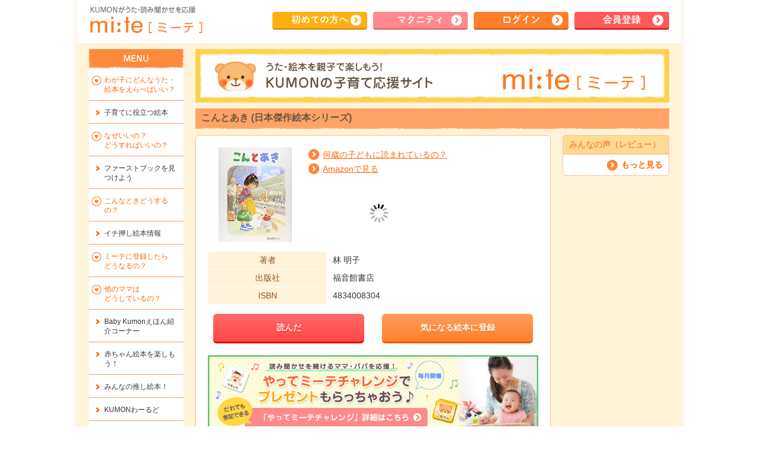

--- FILE ---
content_type: text/html; charset=UTF-8
request_url: https://mi-te.kumon.ne.jp/mbook/detail/?book_id=493&isbn=4834008304
body_size: 73731
content:

<?xml version="1.0" encoding="utf-8"?>
<!DOCTYPE html PUBLIC "-//W3C//DTD XHTML 1.0 Transitional//EN" "http://www.w3.org/TR/xhtml1/DTD/xhtml1-transitional.dtd">
<html lang="ja" xmlns:og="http://ogp.me/ns#" xmlns:fb="http://www.facebook.com/2008/fbml">
<head prefix="og: http://ogp.me/ns# fb: http://ogp.me/ns/fb# article: http://ogp.me/ns/article#">
<!-- script_head_first -->

<!-- datarayer -->
<script>
window.dataLayer = window.dataLayer || [];
dataLayer.push({'content_group': 'ログイン前'});
</script>
<!-- / datarayer -->

<!-- Google Tag Manager -->
<script>(function(w,d,s,l,i){w[l]=w[l]||[];w[l].push({'gtm.start':
new Date().getTime(),event:'gtm.js'});var f=d.getElementsByTagName(s)[0],
j=d.createElement(s),dl=l!='dataLayer'?'&l='+l:'';j.async=true;j.src=
'https://www.googletagmanager.com/gtm.js?id='+i+dl;f.parentNode.insertBefore(j,f);
})(window,document,'script','dataLayer','GTM-5P3MR7W');</script>
<!-- End Google Tag Manager -->

<!-- 計測タグ -->
<script>
  (function(w,d,j){var t='microAdUniverseTracker';w[t]=w[t]||{};w[t].track=w[t].track||function(){
  (w[t].queue=w[t].queue||[]).push(arguments)};var s=d.createElement('script');s.async=true;s.src=j;
  var fs=d.getElementsByTagName('script')[0];fs.parentNode.insertBefore(s,fs)})
  (window,document,'https://cdn.microad.jp/js/track.js');
  microAdUniverseTracker.track({
    "service_id": 7889
  });
</script>
<!-- / 計測タグ -->


<!-- / script_head_first --><meta http-equiv="content-type" content="text/html; charset=utf-8" />
<title>こんとあき (日本傑作絵本シリーズ)｜mi:te[ミーテ]</title>
<meta http-equiv="content-style-type" content="text/css" />
<meta http-equiv="content-script-type" content="text/javascript" />
<meta name="keywords" content="こんとあき (日本傑作絵本シリーズ),絵本,読み聞かせ,子育て,歌,童謡,記録,ミーテ,くもん,公文式,KUMON" />
<meta name="description" content="mi:te[ミーテ] がご紹介する『こんとあき (日本傑作絵本シリーズ)』のページです。くもんが運営する子育て情報サイトmi:te[ミーテ]では、読み聞かせにおすすめの絵本を探したり、子どもの成長記録を残すことができます。" />
<meta name="format-detection" content="telephone=no">

<meta property="og:type" content="website">
<meta property="og:site_name" content="mi:te[ミーテ]">
<meta property="og:title" content="こんとあき (日本傑作絵本シリーズ)｜mi:te[ミーテ]">
<meta property="og:description" content="mi:te[ミーテ] がご紹介する『こんとあき (日本傑作絵本シリーズ)』のページです。くもんが運営する子育て情報サイトmi:te[ミーテ]では、読み聞かせにおすすめの絵本を探したり、子どもの成長記録を残すことができます。">
<meta property="og:url" content="https://mi-te.kumon.ne.jp/mbook/detail/?book_id=493&isbn=4834008304">
<meta property="og:image" content="https://mi-te.kumon.ne.jp/data/books_image/large/4834008304.jpg">

<link rel="stylesheet" type="text/css" media="all" href="/common/css/reset.css" />
<link rel="stylesheet" type="text/css" media="all" href="/common/css/common.css" />
<link rel="stylesheet" type="text/css" media="all" href="/mbook/css/search.css" />
<link rel="stylesheet" type="text/css" media="all" href="/mbook/css/search_detail.css?t=20190410" />

<script type="text/javascript" src="/common/js/jquery.min.js?1764760317"></script>
<script type="text/javascript" src="/common/js/jquery-ui.min.js?1764760317"></script>
<script async language="javascript" type="text/javascript" src="/common/js/jquery.tmpl.min.js"></script>
<link rel="stylesheet" type="text/css" href="/common/js/jquery.jqplot.css" />
<script type="text/javascript" src="/common/js/jquery.jqplot.min.js"></script>
<script type="text/javascript" src="/common/js/plugins/jqplot.barRenderer.min.js"></script>
<script type="text/javascript" src="/common/js/plugins/jqplot.categoryAxisRenderer.min.js"></script>
<script type="text/javascript" src="/common/js/plugins/jqplot.pieRenderer.min.js"></script>
<script type="text/javascript" src="/common/js/plugins/jqplot.enhancedLegendRenderer.min.js"></script>
<script type="text/javascript" src="/common/js/common.js?1764760317"></script>
<script type="text/javascript" src="/mbook/js/mbook.js"></script>
<script type="text/javascript" src="/common/js/jquery.bxslider.min.js"></script>

<style type="text/css">
	.jqplot-table-legend-label {
		font-size: 10px;
	}

 	table.jqplot-table-legend {
		border: none;
	}

	.jqplot-yaxis-tick {
		display: none;
	}

	.mbook_detail_ikusei_banner_pc { margin-top: 20px;}
	.mbook_detail_ikusei_banner_pc a { display: block;}
	.mbook_detail_ikusei_banner_sp { margin-top: 10px;}
	.mbook_detail_ikusei_banner_sp a { display: block;}
</style>

<script type="text/javascript">
	$(document).ready(function() {

		/**
		 * 読んだボタンクリックイベント
		 *
		 * @return void
		 */
		$(".js-act-count-modal-show-btn").click(function() {
			var book_id = $(this).attr("book_id");
			var isbn    = $(this).attr("isbn");

			// 絵本IDをHIDDEN値にセット
			$("#js-act-count-modal").find("input[name='book_id']").val(book_id);
			$("#js-act-count-modal").find("input[name='isbn']").val(isbn);

										if (check_birthday_input('book') !== true) {
					return false;
				}
				$(".js-save-book-read-form", "#js-act-count-modal").submit();
					});

		/**
		 * もっと表示するボタンクリックイベント
		 *
		 * @return void
		 */
		$(document).on("click", ".js-more-btn", function() {
			var book_id = "493";
			var isbn = "4834008304";
			location.href = '/mbook/review_list/?book_id=' + book_id + '&isbn=' + isbn;
			// make_book_review_list( $(this) );
		});

		/**
		 * みんなの感想リストの作成
		 *
		 * @param sender
		 * @return void
		 */
		function make_book_review_list(sender) {

			var page = sender.attr("page");

			// 表示ページがない(最大ページなどの場合)
			if (page == 0) {
				return ;
			}

			// ローディング画像表示
			show_loading_img();

			$.ajax({
				type : "post",
				url : "/ajax/mbook_get_review_list/",
				data : {
					"book_id": "493",
					"page": page,
					"fuka_keigen_flg":"1",
					"record_num":"5"
				},
//				dataType : "json",
				// 通信成功時の処理
				success: function(result, textStatus, xhr) {
					if (result.result == "200") {
						var next_page         = result.data.next_page;
						var more_btn_view_flg = result.data.more_btn_view_flg;

						$("#js-review-list-tmpl").tmpl(result.data).appendTo($("#js-review-list"));

						// ページ番号を加算する
						sender.attr("page", next_page);

						if (more_btn_view_flg === false) {
							$("#js-review-more-btn").hide();
						}

					} else {
						if (page<=1) {
							$("#js-review-list-error-tmpl").tmpl().appendTo($("#js-review-list"));
							$("#js-review-more-btn").css('display', 'none');
						}

						sender.attr("page", 0);

						$("#js-review-more-btn").hide();
					}
				},
				// 通信失敗時の処理
				error: function(xhr, textStatus, error) {
					$("#js-review-list-error-tmpl").tmpl().appendTo($("#js-review-list"));
					sender.attr("page", 0);
					$("#js-review-more-btn").hide();
				},
				complete: function() {
					// ローディング画像非表示
					hide_loading_img();
				}
			});
		};

		/**
		 * この絵本を登録した人が読んだ絵本リストを取得
		 *
		 * @return void
		 */
		function get_book_same_list() {

			$.ajax({
				type : "post",
				url : "/ajax_mbook/get_book_same/",
				data : { "book":"493" },
				// 通信成功時の処理
				success: function(result, textStatus, xhr) {

					// 一覧を初期化
					$("#js-same-book-list").empty();

					if (result.result == "200") {
						// 一覧データを保存
						same_book_list = result.data;
						// 一覧を生成
						make_same_book_list(same_book_list, 1, "");

						// タイトル帯とリンクを非表示
						$(".js_same_book_title_link").show();

					} else {
						$("#js-same-book-list-error-tmpl").tmpl(result).appendTo($("#js-same-book-list"));
						$("#js-same-book-list").hide();
						// タイトル帯とリンクを非表示
						$(".js_same_book_title_link").hide();
					}
				},
				// 通信失敗時の処理
				error: function(xhr, textStatus, error) {
					$("#js-same-book-list-error-tmpl").tmpl({error:"データがありません。"}).appendTo($("#js-same-book-list"));
					$("#js-same-book-list").hide();
					// タイトル帯とリンクを非表示
					$(".js_same_book_title_link").hide();
				}
			});
		};

		/**
		 * この絵本を登録した人が読んだ絵本リストを生成
		 *
		 * @param data 一覧データ
		 * @param page
		 * @param page_kbn back,next
		 * @return void
		 */
		function make_same_book_list(data, page, page_kbn) {

			// ローディング画像表示
			show_loading_img();

			$.ajax({
				type : "post",
				url : "/ajax/paging_data/",
				data : { "page":page, "page_kbn":"", "data_list":data.book_list },
//				dataType : "json",
				// 通信成功時の処理
				success: function(result, textStatus, xhr) {

					// 一覧を初期化
					$("#js-same-book-list").empty();

					if (result.result == "200") {
						var next_page  = result.data.next_page;
						var back_page  = result.data.back_page;
						var total_page = result.data.total_page;

						// 一覧を生成
						$("#js-same-book-list-tmpl").tmpl(result.data).appendTo($("#js-same-book-list"));

						// 矢印ボタンのクリックイベントを定義
						$(".js-next-page-btn", "#js-same-book-list").on("click", function(e) {
							make_same_book_list( same_book_list, $('.js-next-page-btn', '#js-same-book-list').attr('page'), 'next' );
						});
						$(".js-back-page-btn", "#js-same-book-list").on("click", function(e) {
							make_same_book_list( same_book_list, $('.js-back-page-btn', '#js-same-book-list').attr('page'), 'back' );
						});

						// ページ番号を加算する
						$(".js-next-page-btn", "#js-same-book-list").attr("page", next_page);
						$(".js-back-page-btn", "#js-same-book-list").attr("page", back_page);

						// 矢印ボタンの表示位置を中央にセット
						set_vertical_align_middle('#js-same-book-list .gallery_box', '#js-same-book-list .gallery_pager');

						// ページ切り替え矢印ボタンの表示制御
						if (back_page<=0) {
							$(".js-back-page-btn", "#js-same-book-list").hide();
//						} else {
//							$(".js-back-page-btn", "#js-same-book-list").show();
						}
						if ( (next_page<=0) || (total_page<=page) ) {
							$(".js-next-page-btn", "#js-same-book-list").hide();
//						} else {
//							$(".js-next-page-btn", "#js-same-book-list").show();
						}

						// タイトル帯とリンクを非表示
						$(".js_same_book_title_link").show();

					} else {
						$("#js-same-book-list-error-tmpl").tmpl(result).appendTo($("#js-same-book-list"));
						$("#js-same-book-list").hide();
						// タイトル帯とリンクを非表示
						$(".js_same_book_title_link").hide();
					}
				},
				// 通信失敗時の処理
				error: function(xhr, textStatus, error) {
					$("#js-same-book-list-error-tmpl").tmpl({error:"データがありません。"}).appendTo($("#js-same-book-list"));
					$("#js-same-book-list").hide();
					// タイトル帯とリンクを非表示
					$(".js_same_book_title_link").hide();
				},
				complete: function() {
					// ローディング画像非表示
					hide_loading_img();
				}
			});
		};

		/**
		 * くもんのすいせん図書絵本リストを取得
		 *
		 * @param type_cd 1:グレード絞って,2:全体
		 * @return void
		 */
		function get_book_recommend_list(type_cd) {

			var sendar = $("#js-recommend-list");
			var tmpl = $("#js-recommend-list-tmpl");
			var tmpl_error = $("#js-recommend-list-error-tmpl");
			var data = { "randam_flag":"ON", "grade_cd":"5", "book_id":"493" };

			if (type_cd=="2") {
				data = { "randam_flag":"ON", "grade_cd":"5", "book_id":"493" };
				sendar = $("#js-recommend-all-list");
				tmpl = $("#js-recommend-list-all-tmpl");
				tmpl_error = $("#js-recommend-list-all-error-tmpl");
			}

			$.ajax({
				type : "post",
				url : "/ajax/mbook_get_recommend_list/",
				data : data,
//				dataType : "json",
				// 通信成功時の処理
				success: function(result, textStatus, xhr) {

					// 一覧を初期化
					sendar.empty();

					if (result.result == "200") {
						// 一覧データを保存
						if (type_cd=="2") {
							book_recommend_all_list = result.data;
						} else {
							book_recommend_list = result.data;
						}

						// 一覧を生成
						make_book_recommend_list(result.data, 1, "", type_cd);

					} else {
						tmpl_error.tmpl(result).appendTo(sendar);
						sendar.hide();
						// タイトル帯とリンクを非表示
						$(".js_recommend_title_link").hide();
					}
				},
				// 通信失敗時の処理
				error: function(xhr, textStatus, error) {
					tmpl_error.tmpl({error:"データがありません。"}).appendTo(sendar);
					sendar.hide();
					// タイトル帯とリンクを非表示
					$(".js_recommend_title_link").hide();
				}
			});
		};

		/**
		 * くもんのすいせん図書絵本リストを生成
		 *
		 * @param data 一覧データ
		 * @param page
		 * @param page_kbn back,next
		 * @param type_cd 1:グレード絞って,2:全体
		 * @return void
		 */
		function make_book_recommend_list(data, page, page_kbn, type_cd) {

			// ローディング画像表示
			show_loading_img();

			var sendar = $("#js-recommend-list");
			var sendar_id = "#js-recommend-list";
			var tmpl = $("#js-recommend-list-tmpl");
			var tmpl_error = $("#js-recommend-list-error-tmpl");
			var params = { "page":page, "page_kbn":"", "data_list":data.book_list, "record_kbn":"ON" };

			if (type_cd=="2") {
				params = { "page":page, "page_kbn":"", "data_list":data.book_list, "record_kbn":"ON" };
				sendar = $("#js-recommend-all-list");
				sendar_id = "#js-recommend-all-list";
				tmpl = $("#js-recommend-list-all-tmpl");
				tmpl_error = $("#js-recommend-list-all-error-tmpl");
			}

			$.ajax({
				type : "post",
				url : "/ajax/paging_data/",
				data : params,
//				dataType : "json",
				// 通信成功時の処理
				success: function(result, textStatus, xhr) {

					// 一覧を初期化
					sendar.empty();

					if (result.result == "200") {
						var next_page  = result.data.next_page;
						var back_page  = result.data.back_page;
						var total_page = result.data.total_page;

						// 一覧を生成
						tmpl.tmpl(result.data).appendTo(sendar);

						// 矢印ボタンのクリックイベントを定義
						$(".js-next-page-btn", sendar_id).on("click", function(e) {
							make_book_recommend_list( book_recommend_all_list, $('.js-next-page-btn', sendar_id).attr('page'), 'next', '2' );
						});
						$(".js-back-page-btn", sendar_id).on("click", function(e) {
							make_book_recommend_list( book_recommend_all_list, $('.js-back-page-btn', sendar_id).attr('page'), 'back', '2' );
						});

						// ページ番号を加算する
						$(".js-next-page-btn", sendar_id).attr("page", next_page);
						$(".js-back-page-btn", sendar_id).attr("page", back_page);

						// 矢印ボタンの表示位置を中央にセット
						set_vertical_align_middle(sendar_id + ' .gallery_box', sendar_id + ' .gallery_pager');

						// ページ切り替え矢印ボタンの表示制御
						if (back_page<=0) {
							$(".js-back-page-btn", sendar_id).hide();
//						} else {
//							$(".js-back-page-btn", sendar_id).show();
						}
						if ( (next_page<=0) || (total_page<=page) ) {
							$(".js-next-page-btn", sendar_id).hide();
//						} else {
//							$(".js-next-page-btn", sendar_id).show();
						}

					} else {
						tmpl_error.tmpl(result).appendTo(sendar);
						sendar.hide();
						// タイトル帯とリンクを非表示
						$(".js_recommend_all_title_link").hide();
					}
				},
				// 通信失敗時の処理
				error: function(xhr, textStatus, error) {
					tmpl_error.tmpl({error:"データがありません。"}).appendTo(sendar);
					sendar.hide();
					// タイトル帯とリンクを非表示
					$(".js_recommend_all_title_link").hide();
				},
				complete: function() {
					// ローディング画像非表示
					hide_loading_img();
				}
			});
		};

		/**
		 * 同じ作家の絵本リストを作成
		 *
		 * @return void
		 */
		function get_book_auther_list() {

			$.ajax({
				type : "post",
				url : "/ajax/mbook_get_auther_list_2/",
				data : { "book_id":"493" },
				// 通信成功時の処理
				success: function(result, textStatus, xhr) {

					// 一覧を初期化
					$("#js-auther-list").empty();

					if (result.result == "200") {
						// 一覧データを保存
						auther_book_list = result.data;
						// 一覧を生成
						make_book_auther_list(auther_book_list, 1, "");

					} else {
						$("#js-auther-list-error-tmpl").tmpl(result).appendTo($("#js-auther-list"));
						$("#js-auther-list").hide();
						// タイトル帯とリンクを非表示
						$(".js_auther_title_link").hide();
					}
				},
				// 通信失敗時の処理
				error: function(xhr, textStatus, error) {
					$("#js-auther-list-error-tmpl").tmpl({error:"データがありません。"}).appendTo($("#js-auther-list"));
					$("#js-auther-list").hide();
					// タイトル帯とリンクを非表示
					$(".js_auther_title_link").hide();
				}
			});
		};

		function make_book_auther_list(data, page, page_kbn) {
			// ローディング画像表示
			show_loading_img();

			$.ajax({
				type : "post",
				url : "/ajax/paging_data/",
				data : { "page":page, "page_kbn":"", "data_list":data.book_list },
//				dataType : "json",
				// 通信成功時の処理
				success: function(result, textStatus, xhr) {

					// 一覧を初期化
					$("#js-auther-list").empty();

					if (result.result == "200") {
						var next_page  = result.data.next_page;
						var back_page  = result.data.back_page;
						var total_page = result.data.total_page;

						// 一覧を生成
						$("#js-auther-list-tmpl").tmpl(result.data).appendTo($("#js-auther-list"));

						// 矢印ボタンのクリックイベントを定義
						$(".js-next-page-btn", "#js-auther-list").on("click", function(e) {
							make_book_auther_list( auther_book_list, $(".js-next-page-btn", "#js-auther-list").attr("page"), "next" );
						});
						$(".js-back-page-btn", "#js-auther-list").on("click", function(e) {
							make_book_auther_list( auther_book_list, $(".js-back-page-btn", "#js-auther-list").attr("page"), "back" );
						});

						// ページ番号を加算する
						$(".js-next-page-btn", "#js-auther-list").attr("page", next_page);
						$(".js-back-page-btn", "#js-auther-list").attr("page", back_page);

						// 矢印ボタンの表示位置を中央にセット
						set_vertical_align_middle('#js-auther-list .gallery_box', '#js-auther-list .gallery_pager');

						// ページ切り替え矢印ボタンの表示制御
						if (back_page<=0) {
							$(".js-back-page-btn", "#js-auther-list").hide();
//						} else {
//							$(".js-back-page-btn", "#js-auther-list").show();
						}
						if ( (next_page<=0) || (total_page<=page) ) {
							$(".js-next-page-btn", "#js-auther-list").hide();
//						} else {
//							$(".js-next-page-btn", "#js-auther-list").show();
						}

					} else {
						$("#js-auther-list-error-tmpl").tmpl(result).appendTo($("#js-auther-list"));
						$("#js-auther-list").hide();
						// タイトル帯とリンクを非表示
						$(".js_auther_title_link").hide();
					}
				},
				// 通信失敗時の処理
				error: function(xhr, textStatus, error) {
					$("#js-auther-list-error-tmpl").tmpl({error:"データがありません。"}).appendTo($("#js-auther-list"));
					$("#js-auther-list").hide();
					// タイトル帯とリンクを非表示
					$(".js_auther_title_link").hide();
				},
				complete: function() {
					// ローディング画像非表示
					hide_loading_img();
				}
			});
		};

		$('.js-graph-area-show-btn').click(function(){
			// どんな人が読んでいるか集計データ取得
			get_record_result('.js-graph-area-popup');
			$(".js_graph_title_link").show();

			// オリジナル絵本の場合は、グラフを表示しない
							// グラフエリアを表示
				graph_area.show();
				// 凡例を表示にする
				$(".js-sex-graph-horizontal-data-labels").show();
				// 凡例を表示
				$(".js-age-graph-horizontal-data-labels").show();

				// 読んだ回数(年齢別に集計)を取得し、グラフを作成
				get_act_count_age("1", graph_area);
				// 読んだ回数(性別別に集計)を取得し、グラフを作成
				get_act_count_sex("1", graph_area);
			
			showModalControl('.js-graph-area-popup');
		});

		/**
		 * 円グラフを描画
		 *  年齢毎に読まれている割合
		 *
		 * @param data   描画データ
		 * @param target 描画タグのID
		 * @param title  グラフタイトル
		 * @param graph_color グラフの色
		 * @param record_kind
		 * @return void
		 */
		function make_graph_pie(data, target, title, graph_color, record_kind) {
			// 初期化
			$("#"+target).empty();

			// グラフを描画
			var graph_pie = $.jqplot(target, [data], {
/*
				title:{
					text: title,
					fontSize: 12,
				},
*/
				grid: {
					drawBorder: false,
					shadow: false,
//					background: "transparent",
					background: "rgba(0,0,0,0)",
				},
				seriesDefaults:{
					renderer:$.jqplot.PieRenderer,
					rendererOptions: {
						showDataLabels: false,
						padding: false,
						startAngle: -90,
						shadow:false,
					},
				},
				seriesColors: graph_color,
 				legend: { show: false },
			});
			$('.jqplot-series-shadowCanvas, .jqplot-series-canvas, .jqplot-pieRenderer-highlight-canvas, .jqplot-event-canvas').css({'top':'0', 'left':'0'});
		};

		/**
		 * 積み上げ横棒グラフを描画
		 *  年齢毎に読まれている割合
		 *
		 * @param data   描画データ
		 * @param total  描画データの全件数
		 * @param target 描画タグのID
		 * @param title  グラフタイトル
		 * @param label  凡例ラベル
		 * @param graph_color グラフの色
		 * @param graph_label グラフのラベル
		 * @return void
		 */
		function make_graph_horizontal(data, total, target, title, label, graph_color, graph_label) {
			// 初期化
			$("#"+target).empty();

			// グラフを描画
			var graph_horizontal = $.jqplot(target, data, {
/*
				title:{
					text: title,
					fontSize: 15,
				},
*/
				stackSeries: true,
				grid: {
					drawBorder: false,
					borderWidth: 0,
					shadow: false,
//					background: "transparent",
					background: "rgba(0,0,0,0)",
				},
				seriesDefaults:{
					renderer: $.jqplot.BarRenderer,
					rendererOptions: {
						barDirection: 'horizontal',
						padding: 0,
						shadow:false,
						highlightMouseOver:false,
					}
				},
				seriesColors: graph_color,
				axesDefaults : {
					tickOptions: {
						show : false,
						showMark : false,
						showGridline : false,
						showLabel : false,
					},
					showTicks : false,
				},
				axes: {
					xaxis: {
						min : 0,
						max : total,
						pad : 0
					},
					yaxis: {
						renderer: $.jqplot.CategoryAxisRenderer,
					}
				},
 				legend: { show: false },
			});
		};

		/**
		 * 読んだ回数(性別別に集計)
		 *
		 * @param record_kind
		 * @return void
		 */
		function get_act_count_sex(record_kind, graph_area) {

			$.ajax({
				type : "post",
				url : "/ajax/mbook_get_act_count_sex/",
				data : {"song_book_id":"493", "record_kind":record_kind },
//				dataType : "json",
				// 通信成功時の処理
				success: function(result, textStatus, xhr) {
					if (result.result == "200") {
						var boy_data   = [0, 1];
						var girl_data  = [0, 1];
//						var other_data = [0, 1];
						var total      = 0;

						$.each(result.data.act_count_sex, function(i, items) {
							// 男の子の場合
							if (items.child_sex == 1) {
								boy_data[0] += parseInt(items.act_count, 10);
								total += parseInt(items.act_count, 10);
							// 女の子の場合
							} else if (items.child_sex == 2) {
								girl_data[0] += parseInt(items.act_count, 10);
								total += parseInt(items.act_count, 10);
//							// どちらでもない場合
//							} else if (items.child_sex == 9) {
//								other_data[0] += parseInt(items.act_count, 10);
							}
						});

						// グラフエリアを表示
						graph_area.show();
						// 横棒グラフを描画
						make_graph_horizontal([ [boy_data], [girl_data] ], total, "js-sex-graph-horizontal", "男女別グラフ", "読み聞かせ回数", sex_graph_color, sex_graph_label);
						// 凡例を表示にする
						$(".js-sex-graph-horizontal-data-labels").show();
						// タイトル帯とリンクを表示
						$(".js_graph_title_link").show();
					} else {
						// ※表示位置の微調整
						$("#js-sex-graph-horizontal").attr("style", "padding-top:10px;");
						$("#js-sex-graph-horizontal").html("読み聞かせの記録がありません。");
						// 凡例を非表示にする
						$(".js-sex-graph-horizontal-data-labels").hide();
						// タイトル帯とリンクを非表示
						$(".js_graph_title_link").hide();
						// グラフエリアを非表示
						graph_area.hide();
					}
				},
				// 通信失敗時の処理
				error: function(xhr, textStatus, error) {}
			});

		};

		/**
		 * 読んだ回数(年齢別に集計)
		 *
		 * @param record_kind
		 * @return void
		 */
		function get_act_count_age(record_kind, graph_area) {

			$.ajax({
				type : "post",
				url : "/ajax/mbook_get_act_count_age/",
				data : {"song_book_id":"493", "record_kind":record_kind },
//				dataType : "json",
				// 通信成功時の処理
				success: function(result, textStatus, xhr) {
					if (result.result == "200") {
						var child_m_data = [0, 1];
						var child_0_data = [0, 1];
						var child_1_data = [0, 1];
						var child_2_data = [0, 1];
						var child_3_data = [0, 1];
						var child_4_data = [0, 1];
						var child_5_data = [0, 1];
						var child_6_data = [0, 1];
						var total        = 0;

						$.each(result.data.act_count_age, function(i, items) {
							// マタニティの場合
							if (items.child_year_age <= 0 && items.child_age < 0) {
								child_m_data[0] += parseInt(items.act_count, 10);
								total += parseInt(items.act_count, 10);
							// 0才の場合
							} else if (items.child_year_age == 0 && items.child_age >= 0) {
								child_0_data[0] += parseInt(items.act_count, 10);
								total += parseInt(items.act_count, 10);
							// 1才の場合
							} else if (items.child_year_age == 1) {
								child_1_data[0] += parseInt(items.act_count, 10);
								total += parseInt(items.act_count, 10);
							// 2才の場合
							} else if (items.child_year_age == 2) {
								child_2_data[0] += parseInt(items.act_count, 10);
								total += parseInt(items.act_count, 10);
							// 3才の場合
							} else if (items.child_year_age == 3) {
								child_3_data[0] += parseInt(items.act_count, 10);
								total += parseInt(items.act_count, 10);
							// 4才の場合
							} else if (items.child_year_age == 4) {
								child_4_data[0] += parseInt(items.act_count, 10);
								total += parseInt(items.act_count, 10);
							// 5才の場合
							} else if (items.child_year_age == 5) {
								child_5_data[0] += parseInt(items.act_count, 10);
								total += parseInt(items.act_count, 10);
							// 6才の場合
							} else if (items.child_year_age == 6) {
								child_6_data[0] += parseInt(items.act_count, 10);
								total += parseInt(items.act_count, 10);
							}
						});

						// グラフエリアを非表示
						graph_area.show();
						// 横棒グラフを描画
						make_graph_horizontal([ [child_m_data], [child_0_data], [child_1_data], [child_2_data], [child_3_data], [child_4_data], [child_5_data], [child_6_data] ], total, "js-age-graph-horizontal", "年齢別グラフ", "読み聞かせ回数", age_graph_color, age_graph_label);
						// 凡例を表示
						$(".js-age-graph-horizontal-data-labels").show();
						// タイトル帯とリンクを表示
						$(".js_graph_title_link").show();
					} else {
						// ※表示位置の微調整
						$("#js-age-graph-horizontal").css("padding-top", "10px");
						$("#js-age-graph-horizontal").html("読み聞かせの記録がありません。");
						// 凡例を非表示にする
						$(".js-age-graph-horizontal-data-labels").hide();
						// タイトル帯とリンクを非表示
						$(".js_graph_title_link").hide();
						// グラフエリアを非表示
						graph_area.hide();
					}
				},
				// 通信失敗時の処理
				error: function(xhr, textStatus, error) {}
			});
		};

		/**
		 * どんな人が読んでいるの
		 *
		 * @return void
		 */
		function get_record_result(selector){
			$(selector)
				.find('.js_regist_count').text('').end()
				.find('.js_act_count').text('').end();
			$.ajax({
				type : "post",
				async : false,
				url : "/ajax/mbook_get_record_result/",
				data : {"song_book_id":"493"},
//				dataType : "json",
				// 通信成功時の処理
				success: function(result, textStatus, xhr) {
					if (result.result == "200") {
						$(selector)
							.find('.js_regist_count').text(result.data.regist_count + '人').end()
							.find('.js_act_count').text(result.data.act_count + '回').end();
					} else {
					}
				},
				// 通信失敗時の処理
				error: function(xhr, textStatus, error) {}
			});
		}

		/**
		 * 「くもんのすいせん図書から探す」ポップアップ
		 *
		 * @return void
		 */
		$(document).on("click", ".js-recomend-search-popup-show-icon,.js-recomend-search-popup-show-text", function() {
			// モーダルを表示
			showModalControl(".js-recomend-search-popup");
		});

		// 各性別の背景色
		var sex_graph_color = ["#43BAE6", "#FFA5A5"];
		var sex_graph_label = ["男の子", "女の子"];

		// 各年齢の背景色
		var age_graph_color = ["#99ff99", "#f66", "#fa0", "#87e3ff", "#ffea33", "#4ade24", "#d06bff", "#ffc5e3"];
		var age_graph_label = ["マタニティ","0歳", "1歳", "2歳", "3歳", "4歳", "5歳", "6歳"];

		// この本を読んだ人の絵本一覧
		var same_book_list = {};
		// 同じ作家の絵本一覧
		var auther_book_list = {};

		// ミーテ事務局のおすすめ絵本一覧
		var book_recommend_list = {};

		// テンプレートの初期化
		//$("#js-review-list").empty();
		$("#js-same-book-list").empty();
				$("#js-recommend-list").empty();
				$("#js-recommend-all-list").empty();
		$("#js-auther-list"   ).empty();
		// グラフの初期化
		$("#js-sex-graph-horizontal").empty(); // 性別別(横グラフ)を構築
		$("#js-age-graph-horizontal").empty(); // 年齢別(横グラフ)を構築

		var graph_area = null;

		// スマートフォンの場合
					graph_area = $(".js-graph-area-pc");
			$(".js-graph-area-sp").empty();
		
		// オリジナル絵本の場合は、グラフを表示しない
					// 読んだ回数(性別別に集計)を取得し、グラフを作成
			// get_act_count_sex("1", graph_area);
			// 読んだ回数(年齢別に集計)を取得し、グラフを作成
			// get_act_count_age("1", graph_area);
		
		// みんなの感想リストを作成
		make_book_review_list( $(".js-more-btn") );
		// この絵本を登録した人が読んだ絵本リストを作成
		get_book_same_list();
		// 同じ作家の絵本リストを作成
		get_book_auther_list();
		// くもんすいせん図書リストを作成
		// くもんすいせん図書リスト(全体)を作成
		get_book_recommend_list( "2" );

		//おすすめコンテンツの開閉
		$(".year-list").css("display","none");

		$("ul.menu-list li.menu01 a").click(function(){

			if($("+.year-list",this).css("display")=="none"){

				$(this).addClass("active-year");
				$(this).removeClass("none-year");
				$("+.year-list",this).slideDown("fast");

			}else{

				$(this).removeClass("active-year");
				$(this).addClass("none-year");
				$("+.year-list",this).slideUp("fast");

			}

		});

	});
</script>
<!-- script_head_last -->
<!-- / script_head_last --></head>

<body class="portal">
<!-- script_body_first -->

<!-- Google Tag Manager (noscript) -->
<noscript><iframe src="https://www.googletagmanager.com/ns.html?id=GTM-5P3MR7W"
height="0" width="0" style="display:none;visibility:hidden"></iframe></noscript>
<!-- End Google Tag Manager (noscript) -->

<!-- / script_body_first -->
<div id="base_screen">
<div class="base_screen_inner">

<!-- 共通：ヘッダー（ログイン後と読み込む内容別にしておいてください） -->

<div id="header2"><div class="header_inner">
<div class="logo"><a href="https://mi-te.kumon.ne.jp/">KUMONが歌・読み聞かせ応援 mi-te[ミーテ]</a></div>
<div class="header_navi2"><ul>
<li><a href="/lp/" class="btn2_arw yellow2">初めて<br />の方へ</a></li>
<li><a href="/lp_maternity/" class="btn2_arw pink2">マタ<br />ニティ</a></li>
<li><a href="https://mi-te.kumon.ne.jp/auth/login/" class="btn2_arw orange">ログイン</a></li>
<li class="hide_sp"><a href="https://mi-te.kumon.ne.jp/newregister/" onclick="ga('send', 'event', 'newregister', 'Click', 'header');" class="btn2_arw red">会員登録</a></li>
</ul>
<div class="h_menu2 hide_pc"><a href="javascript:void(0)" class="btn2 orange">MENU</a></div>
</div>

</div></div><!-- /header -->

<!-- グローバルナビ -->
<!-- div class="global_navi">
<ul class="clearfix">
<li>
<span class="js-global-menu"><img src="/common/img/g_navi0.png" alt="絵本を探す" /></span>
<ul class="js-global-submenu" style="display: none;">
<li><a href="/contents/article/2-334/">マタニティ</a></li>
<li><a href="/contents/article/2-407/">0歳</a></li>
<li><a href="/contents/article/2-408/">1歳</a></li>
<li><a href="/contents/article/2-409/">2歳</a></li>
<li><a href="/contents/article/2-410/">3歳以上</a></li>
<li><a href="/contents/top/3/">子育てに役立つ絵本</a></li>
<li><a href="/contents/top/5/">ファーストブックを<br />見つけよう！</a></li>
<li><a href="/contents/top/11/">イチ押し絵本情報</a></li>
</ul>
</li>
<li>
<span class="js-global-menu"><img src="/common/img/g_navi1.png" alt="なぜいいの？どうすればいいの？" /></span>
<ul class="js-global-submenu" style="display: none;">
<li><a href="/contents/article/4-327/">うた・読み聞かせの効果</a></li>
<li class="hide_sp"><a href="/contents/article/4-358/">ミーテでできること</a></li>
<li class="hide_pc"><a href="/contents/article/4-382/">ミーテでできること</a></li>
<li><a href="/ikusei/ikusei_intro/">読み聞かせチャレンジ</a></li>
<li><a href="/contents/article/4-360/">KUMONがおすすめする理由</a></li>
</ul>
</li>
<li><a href="/contents/top/7/"><img src="/common/img/g_navi2.png" alt="他のママはどうしているの？" /></a></li>
<li>
<span class="js-global-menu"><img src="/common/img/g_navi3.png" alt="スペシャルインタビュー" /></span>
<ul class="js-global-submenu" style="display: none;">
<li><a href="/contents/specialinterview/">スペシャルインタビュー</a></li>
<li><a href="/contents/top/12/">絵本作家インタビュー</a></li>
</ul>
</li>
<li><a href="/contents/article/6-329/"><img src="/common/img/g_navi4.png" alt="ミーテに登録したらどうなるの？" /></a></li>
</ul>
</div --><!-- /global_navi -->
<hr />

<div id="wrapper">
<div id="container">
<div class="ttl_sub hide_sp"><img src="/mbook/img/ttl0.png" alt="うた・絵本を親子で楽しもう！KUMONの子育て応援サイト ミーテ" /></div>
<div class="ttl_sub hide_pc"><img src="/mbook/img/ttl0_sp.png" alt="" /></div>
<!-- p class="breadcrumb_list"><a href="https://mi-te.kumon.ne.jp/">ホーム</a> &gt; こんとあき (日本傑作絵本シリーズ)</p -->

<div class="labelTop">
<h1>こんとあき (日本傑作絵本シリーズ)</h1>
<!-- div class="btn_back"><a href="javascript:history.back();">戻る</a></div -->
</div>

<div class="navi">

<div class="impressions_box">
<h2 class="hl0">みんなの声（レビュー）</h2>
<div class="box_b" id="js-review-list"></div>
<p class="btn_more" id="js-review-more-btn"><a href="javascript:void(0);" class="btn_d js-more-btn" page="1">もっと見る</a></p>
</div>

</div><!-- /navi -->


<div class="contents">
<div class="item_detail">
<div class="clearfix">
<div class="photo_area">
<img src="/data/books_image/medium/4834008304.jpg" alt="こんとあき (日本傑作絵本シリーズ)" />
</div>
<div class="book_detail">
<ul class="txt_link_box">
<li class="hide_pc js_review_link"><a href="#t0">みんなの声（レビュー）</a></li>
<!-- オリジナル絵本の場合は、グラフを表示しない -->
<li class="js_graph_title_link"><a href="javascript:void(0);" class="js-graph-area-show-btn">何歳の子どもに読まれているの？</a></li>
<li class="js_same_book_title_link" style="display: none;"><a href="#t2">他にはどんな絵本を読んでいるの？</a></li>
<li><a href="https://www.amazon.co.jp/dp/4834008304?tag=mite-22&amp;linkCode=ogi&amp;th=1&amp;psc=1" target="_blank">Amazonで見る</a></li>
</ul>
</div><!-- /book_detail -->
</div><!-- /clearfix -->

<table class="table_c">
<!--
<tr>
<th>タイトル</th>
<td>こんとあき (日本傑作絵本シリーズ)</td>
</tr>
-->
<tr>
<th>著者</th>
<td>林 明子</td>
</tr>
<tr>
<th>出版社</th>
<td>福音館書店</td>
</tr>
<tr>
<th>ISBN</th>
<td>4834008304</td>
</tr>
</table>
<div class="btn_area half">
	<a href="javascript:void(0);" class="btn_a js-act-member-only-modal-show-btn" book_id="493" isbn="4834008304">読んだ</a>
	<a href="javascript:void(0);" class="btn_b js-act-member-only-modal-show-btn" book_id="493" book_title="こんとあき (日本傑作絵本シリーズ)" isbn="4834008304">気になる絵本に登録</a>
</div>
</div><!-- /item_detail -->




<div class="mbook_detail_ikusei_banner_pc">
	<a href="/ikusei/ikusei_intro/"><img src="/portal/img/sub2.jpg" alt="やってミーテチャレンジでプレゼントもらっちゃおう♪" width="100%" /></a>
</div>

<h2 class="hl0 js_same_book_title_link" id="t2" style="display: none;">他にはどんな絵本を読んでいるの？</h2>
<div class="gallery_area ehon" id="js-same-book-list"></div>

<h2 class="hl0 js_auther_title_link" id="t3">同じ作家の絵本</h2>
<div class="gallery_area ehon" id="js-auther-list"></div>


<!--
<h2 class="hl0 a js_recommend_title_link">くもんのすいせん図書 グレードから探す <a href="javascript:void(0);" class="js-recomend-search-popup-show-icon"><img src="/common/img/icon/icon_q.png" alt=" " /></a></h2>
<div class="gallery_area ehon" id="js-recommend-list"></div>
-->




<div class="k_recommend_box">
<h2 class="hl0 a js_recommend_all_title_link" id="t4">くもんのすいせん図書からおすすめ <a href="javascript:void(0);" class="js-recomend-search-popup-show-icon"><img src="/common/img/icon/icon_q.png" alt=" " /></a></h2>
<div class="gallery_area ehon" id="js-recommend-all-list"></div>


<div class="sns_area">
<div class="sns_box facebook">
<div id="fb-root"></div>
<script>(function(d, s, id) {
	var js, fjs = d.getElementsByTagName(s)[0];
	if (d.getElementById(id)) return;
	js = d.createElement(s); js.id = id;
	js.src = "//connect.facebook.net/ja_JP/sdk.js#xfbml=1&version=v2.0";
	fjs.parentNode.insertBefore(js, fjs);
}(document, 'script', 'facebook-jssdk'));
</script>
<div class="fb-share-button" data-href="https://mi-te.kumon.ne.jp/mbook/detail/?book_id=493&isbn=4834008304" data-width="450" data-layout="button"></div>

<!-- iframe src="http://www.facebook.com/plugins/like.php?href=http://www.mi-dev.kumon.ne.jp
&amp;layout=button&amp;show_faces=true&amp;width=100&amp;action=like&amp;colorscheme=light&amp;height=20" scrolling="no" frameborder="0" style="border:none; overflow:hidden; width:100px; height:20px;" allowTransparency="true"></iframe -->
</div>

<div class="sns_box twitter">
<a href="http://twitter.com/share?url=https%3A%2F%2Fmi-te.kumon.ne.jp%2Fmbook%2Fdetail%2F%3Fbook_id%3D493%26isbn%3D4834008304" class="twitter-share-button" data-count="none" data-lang="ja" data-text="こんとあき (日本傑作絵本シリーズ)｜mi:te[ミーテ] #mi_te">Tweet</a>
<script type="text/javascript" src="https://platform.twitter.com/widgets.js"></script>
</div>

<div class="sns_box line">
<script type="text/javascript" src="//media.line.me/js/line-button.js?v=20140411" ></script>
<script type="text/javascript">
new media_line_me.LineButton({"pc":true,"lang":"ja","type":"a"});
</script>
</div>
</div><!-- /sns_area -->
<ul class="sns_icon">
<li><a href="http://www.facebook.com/share.php?u=https%3A%2F%2Fmi-te.kumon.ne.jp%2Fmbook%2Fdetail%2F%3Fbook_id%3D493%26isbn%3D4834008304" onclick="window.open(this.href, 'FBwindow', 'width=80, height=80, menubar=no, toolbar=no, scrollbars=yes'); return false;" target="_blank"><img src="/common/img/icon_sns_f.png" alt="facebook" /></a></li>
<li><a href="http://twitter.com/share?hashtags=mi_te&url=https%3A%2F%2Fmi-te.kumon.ne.jp%2Fmbook%2Fdetail%2F%3Fbook_id%3D493%26isbn%3D4834008304&text=%E3%81%93%E3%82%93%E3%81%A8%E3%81%82%E3%81%8D+%28%E6%97%A5%E6%9C%AC%E5%82%91%E4%BD%9C%E7%B5%B5%E6%9C%AC%E3%82%B7%E3%83%AA%E3%83%BC%E3%82%BA%29%EF%BD%9Cmi%3Ate%5B%E3%83%9F%E3%83%BC%E3%83%86%5D" target="_blank"><img src="/common/img/icon_sns_t.png" alt="Twitter" /></a></li>
<li><a href="http://line.me/R/msg/text/?%E3%81%93%E3%82%93%E3%81%A8%E3%81%82%E3%81%8D+%28%E6%97%A5%E6%9C%AC%E5%82%91%E4%BD%9C%E7%B5%B5%E6%9C%AC%E3%82%B7%E3%83%AA%E3%83%BC%E3%82%BA%29%EF%BD%9Cmi%3Ate%5B%E3%83%9F%E3%83%BC%E3%83%86%5Dhttps%3A%2F%2Fmi-te.kumon.ne.jp%2Fmbook%2Fdetail%2F%3Fbook_id%3D493%26isbn%3D4834008304"><img src="/common/img/icon_sns_l.png" alt="Line" /></a></li>
</ul>
</div><!-- /k_recommend_box -->

<h2 class="hl0 point">ミーテのおすすめコンテンツを見てみる</h2>
<div class="recommend">
<ul class="menu-list">
<li class="menu01">
<a href="javascript:void(0)"><img src="/common/img/icon/icon_book6.png" alt="" />わが子にどんな<span>うた・絵本をえらべばいい？</span></a>
<ul class="year-list">
<li><a href="https://mi-te.kumon.ne.jp/contents/article/2-334/">マタニティ</a></li>
<li><a href="https://mi-te.kumon.ne.jp/contents/article/2-407/">0歳</a></li>
<li><a href="https://mi-te.kumon.ne.jp/contents/article/2-408/">1歳</a></li>
<li><a href="https://mi-te.kumon.ne.jp/contents/article/2-409/">2歳</a></li>
<li><a href="https://mi-te.kumon.ne.jp/contents/article/2-410/">3歳以上</a></li>
</ul>
</li>
<li class="menu04"><a href="/contents/top/3/"><img src="/common/img/icon/icon_book7.png" alt="" />子育てに役立つ絵本（会員おすすめ）</a></li>
<li class="menu02"><a href="/contents/article/4-327/"><img src="/common/img/icon/icon_book10.png" alt="" />うた・読み聞かせの効果</a></li>
<li class="menu05"><a href="/contents/article/4-360/"><img src="/common/img/icon/icon_q1.png" alt="" />なぜいいの？どうすればいいの？</a></li>
<li class="menu06"><a href="/contents/top/5/"><img src="/common/img/icon/icon_book2.png" alt="" />ファーストブックを見つけよう！</a></li>
<li class="menu03"><a href="/contents/article/6-329/"><img src="/common/img/icon/icon_mi-te.png" alt="" />ミーテに登録したらどうなるの？</a></li>
<li class="menu08"><a href="/contents/top/7/"><img src="/common/img/icon/icon_smile.png" alt="" />他のママはどうしているの？</a></li>
<li class="menu12"><a href="/contents/top/11/"><img src="/common/img/icon/icon_book0.png" alt="" />イチ押し絵本情報</a></li>
<li class="menu07"><a href="/contents/specialinterview/"><img src="/common/img/icon/icon_interview2.png" alt="" />スペシャルインタビュー</a></li>
<li class="menu07"><a href="/contents/top/12/"><img src="/common/img/icon/icon_interview.png" alt="" />絵本作家インタビュー</a></li>
<li class="menu09 hide_sp"><a href="/contents/article/8-601/"><img src="/common/img/icon/icon_note1.png" alt="" />ミーテ会員が回答！<span>絵本子育てアンケートを見る</span></a></li>
<li class="menu09 hide_pc"><a href="/contents/article/8-602/"><img src="/common/img/icon/icon_note1.png" alt="" />ミーテ会員が回答！<span>絵本子育てアンケートを見る</span></a></li>
<li class="menu10"><a href="/lp/"><img src="/common/img/icon/icon_mom1.png" alt="" />19万組の親子が実践!<span>子育てママ・パパのお声から誕生したミーテとは!?</span></a></li>
</ul>
</div>

</div><!-- /contents -->

<hr />


</div><!-- /container -->

<hr />


<!-- 共通：左メニュー（ログイン後と読み込む内容別にしておいてください） -->
﻿<div id="menu">
<div class="menu_close"><a href="#"><img src="/common/img/icon/icon_close.png" alt="" width="11" />閉じる</a></div>
<ul class="menu_btn">
<li class="sub_menu_btn" id="js-sub-2"><span>わが子にどんなうた・絵本をえらべばいい？</span>
<ul class="js-sub-slide">
<li class="not-close"><a href="/contents/article/2-334/">マタニティ</a></li>
<li class="not-close"><a href="/contents/article/2-407/">0歳</a></li>
<li class="not-close"><a href="/contents/article/2-408/">1歳</a></li>
<li class="not-close"><a href="/contents/article/2-409/">2歳</a></li>
<li class="not-close"><a href="/contents/article/2-410/">3歳以上</a></li>
</ul>
</li>
<li><a href="/contents/top/3/">子育てに役立つ絵本</a></li>
<li class="sub_menu_btn" id="js-sub-4"><span>なぜいいの？<span>どうすればいいの？</span></span>
<ul class="js-sub-slide">
<li class="not-close"><a href="/contents/article/4-327/">うた・読み聞かせの効果</a></li>
<li class="not-close hide_sp"><a href="/contents/article/4-358/">ミーテでできること</a></li>
<li class="not-close hide_pc"><a href="/contents/article/4-382/">ミーテでできること</a></li>
<li class="not-close"><a href="/ikusei/ikusei_intro/">読み聞かせチャレンジ</a></li>
<li class="not-close"><a href="/contents/article/4-360/">KUMONが読み聞かせをおすすめする理由</a></li>
</ul>
</li>
<li><a href="/contents/top/5/">ファーストブックを<span>見つけよう</span></a></li>
<li class="sub_menu_btn" id="js-sub-10"><span>こんなときどうするの？</span>
<ul class="js-sub-slide">
<li class="not-close"><a href="/contents/article/10-433/">読み方</a></li>
<li class="not-close"><a href="/contents/article/10-434/">選び方</a></li>
<li class="not-close"><a href="/contents/article/10-435/">図書館活用</a></li>
</ul>
</li>
<li><a href="/contents/top/11/">イチ押し絵本情報</a></li>
<li class="sub_menu_btn" id="js-sub-6"><span>ミーテに登録したら<span>どうなるの？</span></span>
<ul class="js-sub-slide">
<li class="not-close"><a href="/contents/article/6-329/">ミーテに登録したら<span>どうなるの？</span></a></li>
<li class="not-close"><a href="/contents/article/6-6097/">記録で楽しむミーテの読み聞かせ</a></li>
</ul>
</li>
<li class="sub_menu_btn" id="js-sub-7"><span>他のママは<span>どうしているの？</span></span>
<ul class="js-sub-slide">
<li class="not-close"><a href="/contents/top/7/">TOP</a></li>
<li class="not-close"><a href="/contents/article/7-333/">マタニティママのお声</a></li>
<li class="not-close"><a href="/contents/article/7-384/">0歳ママのお声</a></li>
<li class="not-close"><a href="/contents/article/7-389/">1歳ママのお声</a></li>
<li class="not-close"><a href="/contents/article/7-390/">2歳ママのお声</a></li>
<li class="not-close"><a href="/contents/article/7-391/">パパのお声</a></li>
</ul>
</li>
<li><a href="/bk_contents/">Baby Kumonえほん紹介コーナー</a></li>
<li><a href="/contents/top/32/">赤ちゃん絵本を楽しもう！</a></li>
<li><a href="/contents/top/73/">みんなの推し絵本！</a></li>
<li><a href="/contents/kumonworld/">KUMONわーるど</a></li>
<li><a href="/contents/specialinterview/">スペシャルインタビュー</a></li>
<li><a href="/contents/top/12/">絵本作家インタビュー</a></li>
<li class="hide_sp"><a href="/contents/article/8-601/">絵本子育てアンケート結果</a></li>
<li class="hide_pc"><a href="/contents/article/8-602/">絵本子育てアンケート結果</a></li>
</ul>
<!-- ul class="menu_bnr">
<li><a href="#" target="_blank" rel="noopener"><img src="/common/img/banner/side_20140818.jpg" alt="Side Banner" /></a></li>
<li><a href="#" target="_blank" rel="noopener"><img src="/common/img/banner/side_20140818.jpg" alt="Side Banner" /></a></li>
</ul -->
<!-- 
<a class="sub_menu_bnr_fyb" href="/findyourbook/">
	<img class="show_pc" src="/findyourbook/img/bnr_side.png" alt="Find Your Book えほんのたからばこ 特設ページはコチラ" width="160" style="margin-top: 10px;">
	<img class="show_sp" src="/findyourbook/img/bnr_top_sp.png" alt="Find Your Book えほんのたからばこ 特設ページはコチラ" width="280" style="display: block; margin: 10px auto;">
</a>
 -->
<div class="menu_close"><a href="#"><img src="/common/img/icon/icon_close.png" alt="" width="11" />閉じる</a></div>
</div><!-- /menu--></div><!-- /wrapper -->

<div class="portal_footer">
<div class="reg_box_a">
<div class="reg_txt_t"><p>わが子にあった<br>うた・絵本が見つかる！</p></div>
<div class="reg_btn">
	<a href="https://mi-te.kumon.ne.jp/newregister/" onclick="ga('send', 'event', 'newregister', 'Click', 'main');" class="btn2_arw h_big red ac">会員登録はこちら</a></div>
<p class="reg_txt_b">うた・絵本を探して<br /> 読んだ！歌った！を記録しよう</p>
</div>

<div class="sns_area">
<div class="sns_box facebook">
<div id="fb-root"></div>
<script>(function(d, s, id) {
	var js, fjs = d.getElementsByTagName(s)[0];
	if (d.getElementById(id)) return;
	js = d.createElement(s); js.id = id;
	js.src = "//connect.facebook.net/ja_JP/sdk.js#xfbml=1&version=v2.0";
	fjs.parentNode.insertBefore(js, fjs);
}(document, 'script', 'facebook-jssdk'));
</script>
<div class="fb-share-button" data-href="https%3A%2F%2Fmi-te.kumon.ne.jp%2Fmbook%2Fdetail%2F%3Fbook_id%3D493%26isbn%3D4834008304" data-width="450" data-layout="button"></div>

<!-- iframe src="http://www.facebook.com/plugins/like.php?href=http://www.mi-dev.kumon.ne.jp
&amp;layout=button&amp;show_faces=true&amp;width=100&amp;action=like&amp;colorscheme=light&amp;height=20" scrolling="no" frameborder="0" style="border:none; overflow:hidden; width:100px; height:20px;" allowTransparency="true"></iframe -->
</div>

<div class="sns_box twitter">
<a href="http://twitter.com/share?url=https%3A%2F%2Fmi-te.kumon.ne.jp%2Fmbook%2Fdetail%2F%3Fbook_id%3D493%26isbn%3D4834008304" class="twitter-share-button" data-count="none" data-lang="ja" data-text="こんとあき (日本傑作絵本シリーズ)｜mi:te[ミーテ] #mi_te">Tweet</a>
<script type="text/javascript" src="https://platform.twitter.com/widgets.js"></script>
</div>

<div class="sns_box line">
<script type="text/javascript" src="//media.line.me/js/line-button.js?v=20140411" ></script>
<script type="text/javascript">
new media_line_me.LineButton({"pc":true,"lang":"ja","type":"a"});
</script>
</div>
</div><!-- /sns_area -->

<ul class="sns_icon">
<li><a href="http://www.facebook.com/share.php?u=https%3A%2F%2Fmi-te.kumon.ne.jp%2Fmbook%2Fdetail%2F%3Fbook_id%3D493%26isbn%3D4834008304" onclick="window.open(this.href, 'FBwindow', 'width=80, height=80, menubar=no, toolbar=no, scrollbars=yes'); return false;" target="_blank" rel="noopener"><img src="/common/img/icon_sns_f.png" alt="facebook" /></a></li>
<li class="twitter_share_button"><a href="http://twitter.com/share?hashtags=mi_te&url=https%3A%2F%2Fmi-te.kumon.ne.jp%2Fmbook%2Fdetail%2F%3Fbook_id%3D493%26isbn%3D4834008304&text=%E3%81%93%E3%82%93%E3%81%A8%E3%81%82%E3%81%8D+%28%E6%97%A5%E6%9C%AC%E5%82%91%E4%BD%9C%E7%B5%B5%E6%9C%AC%E3%82%B7%E3%83%AA%E3%83%BC%E3%82%BA%29%EF%BD%9Cmi%3Ate%5B%E3%83%9F%E3%83%BC%E3%83%86%5D" target="_blank" rel="noopener"><img src="/common/img/icon_sns_t.png" alt="Twitter" /></a></li>
<li><a href="http://line.me/R/msg/text/?%E3%81%93%E3%82%93%E3%81%A8%E3%81%82%E3%81%8D+%28%E6%97%A5%E6%9C%AC%E5%82%91%E4%BD%9C%E7%B5%B5%E6%9C%AC%E3%82%B7%E3%83%AA%E3%83%BC%E3%82%BA%29%EF%BD%9Cmi%3Ate%5B%E3%83%9F%E3%83%BC%E3%83%86%5D%E3%80%80https%3A%2F%2Fmi-te.kumon.ne.jp%2Fmbook%2Fdetail%2F%3Fbook_id%3D493%26isbn%3D4834008304"><img src="/common/img/icon_sns_l.png" alt="Line" /></a></li>
</ul>

<!-- ul class="footer_link">
<li><a href="/terms/">利用規約</a></li><li><a href="/browser/">推奨環境</a></li><li><a href="/aboutus/">運営事務局</a></li><li><a href="https://mi-te.kumon.ne.jp/contact_portal/">お問い合わせ</a></li></ul -->

<div class="license_area clearfix">
<p>絵本のデータベースはAmazonの協力を得て提供しております。</p>
<p><img src="/common/img/license_jasrac.png" alt="JASRAC（日本音楽著作権協会） ロゴ" /><span>JASRAC（日本音楽著作権協会）<br />許諾第9015447001Y38029号</span></p>
</div>

</div><!-- /portal_footer -->

</div><!-- /base_screen_inner -->

<hr />

<div id="footer2">

<ul class="footer_link">
<li><a href="/terms/">利用規約</a></li><li><a href="/browser/">推奨環境</a></li><li><a href="/aboutus/">運営事務局</a></li><li><a href="https://mi-te.kumon.ne.jp/contact_portal/">お問い合わせ</a></li>
<li><a href="https://www.kumon.ne.jp/snspolicy.html">ソーシャルメディアポリシー</a></li>
</ul>



<div class="footer_inner">
<div class="f_logo">
  <a href="http://www.kumon.ne.jp/"><img src="/common/img/logo_kumon.png" alt="KUMON" width="120" /></a>
</div>
<p><span>ミーテはKUMONが子育て応援活動の一環で運営しています。<br /></span>&copy; 2014 Kumon Institute of Education Co., Ltd. All Rights Reserved.</p>
</div></div><!-- /footer -->


<script>
  (function(i,s,o,g,r,a,m){i['GoogleAnalyticsObject']=r;i[r]=i[r]||function(){
  (i[r].q=i[r].q||[]).push(arguments)},i[r].l=1*new Date();a=s.createElement(o),
  m=s.getElementsByTagName(o)[0];a.async=1;a.src=g;m.parentNode.insertBefore(a,m)
  })(window,document,'script','//www.google-analytics.com/analytics.js','ga');

    ga('set', 'contentGroup1', 'ログイン前');
  ga('send', 'pageview');

  ga('create', 'UA-18928925-11', 'auto', {'name': 'newTracker', 'allowLinker': true});
  ga('newTracker.require', 'linker');
  ga('newTracker.require', 'displayfeatures');
  ga('newTracker.linker:autoLink', ['kumon.ne.jp','babykumon.jp','kurokumakun.jp','kumonsensei.jp','kumonmembers.jp','smp.ne.jp','webantenna.info','syncsearch.jp']);
  ga('newTracker.send', 'pageview');

</script>


<script type="text/javascript">
<!--
(function($){
    $(function(){
        $('head').append('<meta name="apple-itunes-app" content="app-id=1264421074">');
        $('body').prepend('<!-- android用スマートバナー --><a href="https://play.google.com/store/apps/details?id=jp.ne.kumon.mite.app&referrer=utm_source%3Dmitebannar1812%26utm_medium%3Dbannar%26utm_campaign%3D%25E3%2582%25B9%25E3%2583%259E%25E3%2583%259B%25E3%2582%25B5%25E3%2582%25A4%25E3%2583%2588%25E3%2583%2590%25E3%2583%258A%25E3%2583%25BC" id="SmBnLink" style="display:none;"><img src="/common/img/smart_app_banner_android.png" style="width:100%; height:auto;"></a>');

        var link = document.getElementById("SmBnLink");
        if ((navigator.userAgent.indexOf('Android') != -1) && navigator.userAgent.indexOf('mite-mobile-app') == -1) {
            document.getElementById("SmBnLink").style.display="block";
        }
    });
})(jQuery);
//-->
</script>

</div><!-- /base_screen -->

<div class="popup_screen"></div>

<div class="popup" style="display: none;" id="js-act-count-modal"><div class="popup_inner">
<h2>子どもごとの読み聞かせ回数</h2>
<div class="popup_close"><a href="javascript:void(0);" class="modal-close-btn"><img src="/common/img/icon/icon_close1.png" alt="閉じる" width="11" /></a></div>
<form name="save_book_read_form" class="js-save-book-read-form" method="post" accept-charset="utf-8" action="/ajax/save_book_read/">

<input type="hidden" name="book_id" value="" />
<input type="hidden" name="isbn" value="" />

	<input type="hidden" name="interest_flg" value="OFF" />

<div class="popup_form">
<div class="form_line">

<div class="error_area0" style="display: none;"></div>

<input type="hidden" name="act_count" value="1" />
</div>
</div>

<div class="form_btn"><input type="submit" value="登録" class="btn_a" redirect_url="/record/" /></div>
</form>
</div></div>

<div class="popup" style="display: none;" id="js-book-favorite-conf-modal"><div class="popup_inner">
<div class="popup_close"><a href="javascript:void(0);" class="modal-close-btn"><img src="/common/img/icon/icon_close1.png" alt="閉じる" width="11" /></a></div>
<form class="js-save-book-favorite-form" method="post" accept-charset="utf-8" action="/ajax/save_book_favorite/">

<input type="hidden" name="book_id" value="" />
<input type="hidden" name="isbn"    value="" />

<div class="popup_form no_hl">

<div class="error_area0" style="display: none;"></div>

<p class="popup_txt"><strong class="js-book-favorite-title"></strong>
<br />を気になる絵本に登録しますか？</p>
</div>

<div class="form_btn"><input type="submit" value="登録" class="btn_a" /></div>
</form>
</div></div>
<div class="popup" style="display: none;" id="js-book-favorite-comp-modal"><div class="popup_inner">
<div class="popup_close"><a href="javascript:void(0);" class="modal-close-btn"><img src="/common/img/icon/icon_close1.png" alt="閉じる" width="11" /></a></div>

<div class="popup_form no_hl">
<p class="popup_txt"><strong class="js-book-favorite-title"></strong>
<br />を気になる絵本に登録しました。</p>
</div>

<div class="form_btn"><input type="button" value="気になる絵本一覧へ" class="btn_b modal-close-and-move-btn" /></div>

</div></div>
<script id="js-review-list-tmpl" type="text/x-jquery-tmpl">
{{each( i, review ) review_list}}
<div class="box_inner">
{{if view_month　< 0}}
<h3 class="shl0"><img src="/common/img/icon/icon_human0.png" alt="" />妊娠${view_matanity_month}か月</h3>
{{else review.child_sex=="1"}}
<h3 class="shl0"><img src="/common/img/icon/icon_human0.png" alt="" />${view_age}歳${view_month}か月 男の子</h3>
{{else review.child_sex=="2"}}
<h3 class="shl0"><img src="/common/img/icon/icon_human0.png" alt="" />${view_age}歳${view_month}か月 女の子</h3>
{{else}}
<h3 class="shl0"><img src="/common/img/icon/icon_human0.png" alt="" />${view_age}歳${view_month}か月 どちらか不明</h3>
{{/if}}
<p>${review.comment}</p>
</div>
{{/each}}
</script>

<script id="js-review-list-error-tmpl" type="text/x-jquery-tmpl">
<div class="box_inner impression_box">
この絵本の感想はまだ書かれていません。

<div class="btn_area btn_newregister">
<p>ミーテに登録して、この絵本の感想を書いてみませんか？</p>
<p class="aC"><a href="/lp/">ミーテを<span>詳しく見てみる！</span></a></p>
</div>
</div>
</script>

<script id="js-same-book-list-tmpl" type="text/x-jquery-tmpl">
<ul class="gallery_box clearfix">
{{each( i, book ) data_list}}

{{if book.small_img_url.indexOf("img_nobook")>0}}
<li><a class="gallery_b noimage" href="/mbook/detail/?book_id=${book.id}&isbn=${book.isbn}">${book.title}</a></li>
{{else}}
<li><a href="/mbook/detail/?book_id=${book.id}&isbn=${book.isbn}"><img src="${book.small_img_url}" alt="${book.title}" /></a></li>
{{/if}}

{{/each}}
</ul>
{{if total_page >= 0}}
<ul class="gallery_list">
{{each(i, v) pager}}
{{if v.page_num==page}}
<li class="this">${v.page_num}</li>
{{else}}
<li>${v.page_num}</li>
{{/if}}
{{/each}}
</ul>
<div class="gallery_pager prev"><a href="javascript:void(0);" class="js-back-page-btn" page="1"><img src="/common/img/arw_prev0.png" alt="前へ" /></a></div>
<div class="gallery_pager next"><a href="javascript:void(0);" class="js-next-page-btn" page="1"><img src="/common/img/arw_next0.png" alt="次へ" /></a></div>
{{/if}}
</script>

<script id="js-same-book-list-error-tmpl" type="text/x-jquery-tmpl">
${error}
</script>

<script id="js-auther-list-tmpl" type="text/x-jquery-tmpl">
<ul class="gallery_box clearfix">
{{each( i, book ) data_list}}
{{if book.small_img_url.indexOf("img_nobook")>0}}
<li><a class="gallery_b noimage" href="/mbook/detail/?book_id=${book.id}&isbn=${book.isbn}">${book.title}</a></li>
{{else}}
<li><a href="/mbook/detail/?book_id=${book.id}&isbn=${book.isbn}"><img src="${book.small_img_url}" alt="${book.title}" /></a></li>
{{/if}}

{{/each}}
</ul>

{{if total_page >= 0}}
<ul class="gallery_list">
{{each(i, v) pager}}
{{if v.page_num==page}}
<li class="this">${v.page_num}</li>
{{else}}
<li>${v.page_num}</li>
{{/if}}
{{/each}}
</ul>
<div class="gallery_pager prev"><a href="javascript:void(0);" class="js-back-page-btn" page="1"><img src="/common/img/arw_prev0.png" alt="前へ" /></a></div>
<div class="gallery_pager next"><a href="javascript:void(0);" class="js-next-page-btn" page="1"><img src="/common/img/arw_next0.png" alt="次へ" /></a></div>
{{/if}}
</script>

<script id="js-auther-list-error-tmpl" type="text/x-jquery-tmpl">
${error}
</script>

<script id="js-recommend-list-tmpl" type="text/x-jquery-tmpl">
<ul class="gallery_box clearfix">
{{each( i, book ) data_list}}

{{if book.m_book_small_img_url.indexOf("img_nobook")>0}}
<li><a class="gallery_b noimage" href="/mbook/detail/?book_id=${book.m_book_id}&isbn=${book.m_book_isbn}">${book.title}</a></li>
{{else}}
<li><a href="/mbook/detail/?book_id=${book.m_book_id}&isbn=${book.m_book_isbn}"><img src="${book.m_book_small_img_url}" alt="${book.title}" /></a></li>
{{/if}}

{{/each}}
</ul>

{{if total_page >= 0}}
<ul class="gallery_list">
{{each(i, v) pager}}
{{if v.page_num==page}}
<li class="this">${v.page_num}</li>
{{else}}
<li>${v.page_num}</li>
{{/if}}
{{/each}}
</ul>

<div class="gallery_pager prev"><a href="javascript:void(0);" class="js-back-page-btn" page="1"><img src="/common/img/arw_prev0.png" alt="前へ" /></a></div>
<div class="gallery_pager next"><a href="javascript:void(0);" class="js-next-page-btn" page="1"><img src="/common/img/arw_next0.png" alt="次へ" /></a></div>
{{/if}}
</script>

<script id="js-recommend-list-error-tmpl" type="text/x-jquery-tmpl">
${error}
</script>

<script id="js-recommend-list-all-tmpl" type="text/x-jquery-tmpl">
<ul class="gallery_box clearfix">
{{each( i, book ) data_list}}

{{if book.m_book_small_img_url.indexOf("img_nobook")>0}}
<li><a class="gallery_b noimage" href="/mbook/detail/?book_id=${book.m_book_id}&isbn=${book.m_book_isbn}">${book.title}</a></li>
{{else}}
<li><a href="/mbook/detail/?book_id=${book.m_book_id}&isbn=${book.m_book_isbn}"><img src="${book.m_book_small_img_url}" alt="${book.title}" /></a></li>
{{/if}}

{{/each}}
</ul>

{{if total_page >= 0}}
<ul class="gallery_list">
{{each(i, v) pager}}
{{if v.page_num==page}}
<li class="this">${v.page_num}</li>
{{else}}
<li>${v.page_num}</li>
{{/if}}
{{/each}}
</ul>

<div class="gallery_pager prev"><a href="javascript:void(0);" class="js-back-page-btn" page="1"><img src="/common/img/arw_prev6.png" alt="前へ" /></a></div>
<div class="gallery_pager next"><a href="javascript:void(0);" class="js-next-page-btn" page="1"><img src="/common/img/arw_next6.png" alt="次へ" /></a></div>
{{/if}}
</script>

<script id="js-recommend-list-all-error-tmpl" type="text/x-jquery-tmpl">
${error}
</script>

<div class="popup js-recomend-search-popup" style="display: none;"><div class="popup_inner">
<div class="popup_close"><a href="javascript:void(0);" onclick="closeModalControl('.js-recomend-search-popup');"><img src="/common/img/icon/icon_close1.png" alt="閉じる" width="11" /></a></div>
<div class="popup_form no_hl">
<p>KUMONでは、これまでの経験により、一人でも多くの子どもたちに読書好きに育ってほしいという願いから、「くもんのすいせん図書」を選定。</p>
<p>多くの図書の中から、子どもたちに人気が高く、内容的にも優れた本から選りすぐっているので、読みやすいものから深い内容の本へとステップ（各グレード50冊）を追って読み進めることができます。</p>
<p>乳幼児のお子様への読み聞かせの本の選定としてもご活用いただいています。</p>

<!-- div class="form_btn"><a href="" class="btn_b">くもんのすいせん図書一覧（PDF）</a></div -->
</div>
</div></div>
<div class="popup js-graph-area-popup" style="display: none;"><div class="popup_inner">
<div class="popup_close" style="z-index:1;"><a href="javascript:void(0);" onclick="closeModalControl('.js-graph-area-popup');"><img src="/common/img/icon/icon_close1.png" alt="閉じる" width="11" /></a></div>
<div class="popup_form no_hl">

<div style="position: absolute; top: 0; padding: 0; width: 100%;">
    <h2 class="hl0 js_graph_title_link" id="t1" style="display: none; position: relative; background: #ffc49d; color: #675641; padding: 12px 15px; margin: 0 0 10px; border-bottom: none;">何歳の子どもに読まれているの？</h2>
</div>
<div class="clearfix js_graph_title_link graph_table_area" style="display: none;">
<table class="table_b">
<tr>
<th>登録人数</th>
<td class="ar js_regist_count"></td>
</tr>
<tr>
<th>読み聞かせ回数</th>
<td class="ar js_act_count"></td>
</tr>
<tr>
<th><a href="javascript:void(0);" class="js-recomend-search-popup-show-text">くもんのすいせん図書</a></th>
<td class="ar">グレード　A</td>
</tr>
</table>
<div class="graph_area_pc js-graph-area-pc" style="display: none;">
<div class="graph_inner g_color_type_a">
<div class="graph_area_title">年齢別グラフ</div>
<div class="graph_over"><div id="js-age-graph-horizontal" style="width: 558px; height:100px;"></div></div>
<ul class="js-age-graph-horizontal-data-labels" style="display: none;">
<li class="g_color h">マタニティ</li>
<li class="g_color a">0歳</li>
<li class="g_color b">1歳</li>
<li class="g_color c">2歳</li>
<li class="g_color d">3歳</li>
<li class="g_color e">4歳</li>
<li class="g_color f">5歳</li>
<li class="g_color g">6歳</li>
</ul>
</div>
<div class="graph_inner g_color_type_b">
<div class="graph_area_title">男女別グラフ</div>
<div class="graph_over"><div id="js-sex-graph-horizontal" style="width: 558px; height:100px;"></div></div>
<ul class="js-sex-graph-horizontal-data-labels" style="display: none;">
<li class="g_color a">男</li>
<li class="g_color b">女</li>
</ul>
</div>
</div><!-- /js-graph-area-pc -->
</div>

<div class="graph_area_sp js-graph-area-sp" style="display: none;">
<div class="graph_inner g_color_type_a">
<div class="graph_area_title">年齢別グラフ</div>
<div class="graph_over"><div id="js-age-graph-horizontal" style="width: 280px; height:50px;"></div></div>
<ul class="js-age-graph-horizontal-data-labels" style="display: none;">
<li class="g_color h">マタニティ</li>
<li class="g_color a">0歳</li>
<li class="g_color b">1歳</li>
<li class="g_color c">2歳</li>
<li class="g_color d">3歳</li>
<li class="g_color e">4歳</li>
<li class="g_color f">5歳</li>
<li class="g_color g">6歳</li>
</ul>
</div>
<div class="graph_inner g_color_type_b">
<div class="graph_area_title">男女別グラフ</div>
<div class="graph_over"><div id="js-sex-graph-horizontal" style="width: 280px; height:50px;"></div></div>
<ul class="js-sex-graph-horizontal-data-labels" style="display: none;">
<li class="g_color a">男</li>
<li class="g_color b">女</li>
</ul>
</div>
</div><!-- /js-graph-area-sp -->

</div>
</div></div>
<!-- ↓生年月日入力チェック -->
<div class="popup check_birthday_input_popup js-check_birthday_input" style="display: none;">
<div class="popup_inner pad10">
<!-- <div class="popup_close"><a href="#"><img src="/common/img/icon/icon_close1.png" alt="閉じる" width="11" /></a></div> -->

<div class="popup_form no_hl">
<div class="popup_txt">
<p>お子様の生年月日を登録すると、<br><span id="check_birthday_type_text">記録</span>できます。</p>
</div>
<div class="form_btn half">
<a href="#" id="birthday_input_cancel_btn" class="btn_b">キャンセル</a>
<a href="#" id="birthday_input_agree_btn" class="btn_b">OK</a>
</div>
</div>

</div>
</div><!-- /challenge_status -->
<!-- ↓読んだ・うたったボタンを押した時のログイン誘導ポップアップ -->
<div id="js-act-member-only-modal" class="popup act_member_only_popup" style="display: none;">
    <div class="popup_inner">
        <div class="popup_close"><a href="javascript:void(0);" class="modal-close-btn"><img src="/common/img/icon/icon_close1.png" alt="閉じる" width="11" /></a></div>
                <p class="ac" style=" padding: 20px 5px;font-size: 1.1em; font-weight: bold; color: #f03;">この機能は会員限定機能です</p>
        <p>ミーテに会員登録すると…<br>★読み聞かせの記録やプレゼントが当たるキャンペーンに参加できる！</p>
        <p class="" style="margin: 5px auto 20px;"><a href="/contents/article/4-358/" class="btn_d" onclick="ga('send', 'event', 'whatmite', 'Click', 'popup');">さらに詳しく</a></p>
        <p class="ac"><img src="/common/img/kuma_1.png" alt="" style="width: 270px; margin: -50px auto 20px; pointer-events: none;"></p>

        <div class="reg_box_a" style="padding-bottom: 15px;">
            <div class="reg_btn"><a href="/newregister/" class="btn2_arw h_big red ac" style="width: 260px; font-size: 1.3em;" onclick="ga('send', 'event', 'newregister', 'Click', 'popup');">会員登録はこちら</a></div>
        </div>
        <p class="ac"><a href="/auth/login/" class="btn_d">会員ログイン</a></p>
    </div>
</div>
<!-- script_body_last -->
<!-- / script_body_last -->

<script>
$(function(){
    
    // メニューのバナー
    $('.js-menu_babykumon').on('click', function() {
        // 家族アカウント対応
        if (!check_family_role_editor($(this))) {
            return false;
        }
    });
    
    // 閲覧ユーザー対応
    if ($('body').hasClass('js-family_viewer')) {
        $('.js-family_viewer_hide').hide();
        $('.js-family_viewer_disabled').prop('disabled', true);

        $('.js-family_viewer_alert').on('click', function() {
            // 家族アカウント対応
            if (!check_family_role_editor($(this))) {
                return false;
            }
        });

        $('.js-family_viewer_alert').on('click', function() {
            showModalControl('.family_viewer_alert_popup');

            return false;
        });

        $('.family_viewer_alert_popup .popup_close').on('click', function() {
            closeModalControl('.family_viewer_alert_popup');
            return false;
        });
    }
});

// ファミリーロールのチェック
function check_family_role_editor($sender) {
    if ($('body').hasClass('js-family_viewer')) {
        // alert('現在のアカウントではこの機能はご利用いただけません。');

        showModalControl('.family_viewer_alert_popup');

        return false;
    }
    return true;
}
</script>



<div class="popup family_viewer_alert_popup" style="display: none;">
<div class="popup_inner">
<h2>家族共有アカウント制限機能</h2>
<div class="popup_close"><a href="#"><img src="/common/img/icon/icon_close1.png" alt="閉じる" width="11" /></a></div>

<div class="popupbox">

<div class="form_sec">
	<p>現在のアカウントではこの機能はご利用いただけません。</p>
</div>

</div><!-- /popupbox -->
</div><!-- /popup_inner -->
</div><!-- /family_viewer_alert_popup --></body>
</html>

--- FILE ---
content_type: text/css
request_url: https://mi-te.kumon.ne.jp/common/css/reset.css
body_size: 4340
content:
@charset "utf-8";

/*************************************************
Reset CSS
/common/css/reset.css

10.04.20
*************************************************/

* { margin: 0; padding: 0; }
body {
	background-color: #fff; color: #333; font: 14px/1.4 "Lucida Grande", Verdana, Meiryo, "メイリオ", "Hiragino Kaku Gothic Pro", "ヒラギノ角ゴ Pro W3", "MS PGothic", sans-serif;
	letter-spacing: 0; text-size-adjust: 100%; -webkit-text-size-adjust: 100%; -ms-text-size-adjust: 100%; -moz-text-size-adjust: 100%;
	word-wrap: break-word; -webkit-word-wrap: break-word;
}

h1, h2, h3, h4, h5, h6 { font-size: 100%; font-weight: normal; }
article, aside, details, figcaption, figure, footer, header, hgroup, nav, section { display: block; }
audio, canvas, video { display: inline-block; *display: inline; *zoom: 1; }
audio:not([controls]) { display: none; }
[hidden] { display: none; }

a, img, abbr, acronym, fieldset { border: 0; }
em, strong, dfn, code, var, cite,
input, select, textarea, button, optgroup, option,
address,
th, caption  { font-family: inherit; font-weight: inherit; font-style: inherit; font-size: inherit; }
hr { display: none;}

p { padding: 5px 0;}
ul li { list-style: none; }
ol { padding-left: 1.2em;}

table { border-collapse: collapse; border-spacing: 0; }
th, td { vertical-align: top; }
th, caption { text-align: left; }

abbr, acronym { font-variant: normal; }
ins, del { text-decoration: none; }
sub, sup { vertical-align: baseline; }

a { color: #f60; outline: none; }
a:visited { color: #f4993f; }
a:hover, a:active, a:focus { color: #f60; }
a:hover { text-decoration: none;}
a img, a:link img, a:visited img, a:hover img, a:active img { border: none; text-decoration: none; vertical-align: middle;}
strong { font-weight: bold;}

button, input { line-height: normal; }
input, select, textarea, button, optgroup, option { font-size: 100%; margin: 0; vertical-align: baseline; *vertical-align: middle; }
button, input[type="button"], input[type="reset"], input[type="submit"] { cursor: pointer; -webkit-appearance: button; *overflow: visible; line-height: 100%;}
input[type="checkbox"], input[type="radio"] { box-sizing: border-box; padding: 0; vertical-align: middle;}
input[type="checkbox"]:checked, input[type="radio"]:checked { border-color: #f60;}
input[type="search"] { -webkit-appearance: textfield; -moz-box-sizing: content-box; -webkit-box-sizing: content-box; box-sizing: content-box; }
input[type="search"]::-webkit-search-decoration { -webkit-appearance: none; }
textarea { overflow: auto; vertical-align: top; resize: vertical; }

input[type="text"], input[type="password"], input[type="search"], input[type="tel"], input[type="email"],
textarea { border: 1px solid #ccc; border-radius: 4px; -webkit-border-radius: 4px; padding: 2px 5px;}
textarea {
	box-sizing: border-box; -webkit-box-sizing: border-box;
	width: 100%;
	box-shadow: 0 2px 2px #ddd inset; -webkit-box-shadow: 0 2px 2px #ddd inset;
}
/*
select { min-width: 52px; border: 1px solid #ccc; border-radius: 2px; -webkit-border-radius: 2px;}
*/

/* ============================== utility css */
/* floating box clear */
.clearfix:after, #header:after, #wrapper:after, .contents_inner:after { content: ""; display: block; height: 0; clear: both; visibility: hidden; }
.clearfix, #header, #wrapper, .contents_inner { display: inline-table; min-height: 1%; }
/* Hide from mac IE5 \*/
* html .clearfix, * html #header, * html #wrapper, *html .contents_inner { height: 1%; }
.clearfix, #header, #wrapper, .contents_inner { display: block; }
/* End Hide from mac IE5 */

.clear, .clr { clear: both;}

/* hide data */
.hidetxt, .hd { text-indent: -9999px; overflow: hidden; }
.hidetxt a, .hd a { overflow: hidden; }

.secure .hide_secure { display: none;}
.portal .hide_portal { display: none;}

.hide_pc,
#base_screen .hide_pc { display: none;}
@media screen and (max-width:767px){
.hide_sp,
#base_screen .hide_sp { display: none;}
.hide_pc,
#base_screen .hide_pc { display: block;}
}

/* floating box */
.left_section, .ls, .left_column, .lc, .fl { float: left; }
.right_section, .rs, .right_column, .rc, .fr { float: right; }
.ac { text-align: center;}
.ar { text-align: right;}
.al { text-align: left;}

.fs12 { font-size: 86%;}
.fs14 { font-size: 14px;}
.fs16 { font-size: 115%;}

.mt5 { margin-top: 5px !important;}

--- FILE ---
content_type: text/css
request_url: https://mi-te.kumon.ne.jp/common/css/common.css
body_size: 126913
content:
@charset "utf-8";

/*************************************************
Common CSS
/common/css/common2.css

14.08.14
*************************************************/

/*------------------------------------------- utility
*/
.dib { display: inline-block !important;}
.taj { text-align: justify !important; text-justify: inter-ideograph !important;}

@media screen and (min-width: 768px) {
	.show_sp { display: none !important;}
}
@media screen and (max-width: 767px) {
	.show_pc { display: none !important;}
}


/*-------------------------------------------
*/

body { min-width: 1040px; background: #fff;}

body, html { height: 100%;}
#base_screen {
	position: relative;
	width: 1020px;
	height: 100%; height: auto !important; min-height: 100%;
	background: url(../img/pc_bg.png) repeat-y 50% 0;
	padding: 0 10px;
	margin: 0 auto;
}
.base_screen_inner { padding-bottom: 76px;}

#wrapper { width: 980px; margin: 0 auto;}
.secure #wrapper { background: url(../img/pc_menu_bg.png) repeat-y; margin-top: 10px;}

#header { position: relative; height: 70px; background: #fff; border-bottom: 2px solid #ff9d5b; overflow: hidden;}
.header_inner { width: 980px; padding: 5px 0 0; margin: 0 auto;}
.secure #header { border-bottom: none;}

#container { position: relative; width: 800px; float: right; padding: 0 0 40px 20px;}
#menu {
	position: relative; width: 160px;
	background: url(../img/pc_menu_hl.png) no-repeat;
	float: left;
	padding: 32px 0 60px;
}
.portal #menu { background-color: #fff9f4; padding-bottom: 40px;}

#footer { position: absolute; left: 10px; bottom: 0; width: 1020px; background: #fff; border-top: 2px solid #7dcdf4; padding: 0 0 5px;}
#base_screen #footer2 { margin-top: -76px;}
.footer_inner { width: 980px; padding: 10px 0 20px; margin: 0 auto; overflow: hidden;}

.pie { position: relative; zoom: 1;}

@media screen and (max-width: 767px) {
body { min-width: inherit; background: #fff3d9;}

#base_screen { width: auto; background: none; padding: 0; margin: 0;}
.base_screen_inner { padding-bottom: 80px;}

#wrapper { width: inherit;}
.secure #wrapper { background: none; margin-top: 0;}

#header { height: 50px;}
.header_inner { width: auto; padding: 5px 5px 0 10px; margin: inherit;}
.secure #header { border-bottom: 2px solid #ff9d5b;}

#container { width: auto; float: none; padding: 0;}
#menu {
	position: absolute; top: 0; right: 0;
	display: none; width: 90%;
	background: #fff;
	border-left: 2px solid #ff9b57;
	border-bottom: 2px solid #ff9b57;
	padding: 0;
	z-index: 101;
}
.portal #menu { background: #fff; padding: 0;}

#footer { left: 0; width: 100%; background: #fff; border-top: 2px solid #7dcdf4; padding: 0 0 5px;}
#base_screen #footer2 { margin-top: -80px;}
.footer_inner { width: auto; padding: 10px; margin: 0;}
}

/* ============================== header */

.logo { float: left; padding-top: 7px;}
.logo a {
	display: block; width: 192px; height: 48px;
	background: url(../img/logo_pc.png) no-repeat 0 50%;
	text-indent: -9999px; text-decoration: none;
}

.header_sp { display: none;}
.header_pc { float: right;}
.header_pc .h_banner { position: absolute; top: 5px; left: 50%; margin-left: -180px;}
.secure .header_pc .h_banner { width: 360px; text-align: center;}
.secure .header_pc .h_banner img { height: 60px;}
.header_pc .h_nav { text-align: right; font-size: 72%;}
.header_pc .h_nav li { clear: both;}
.header_pc .h_nav .btn_icon { float: left; clear: none; padding: 0 0 4px 10px;}
.header_pc .btn_icon a,
.header_sp .btn_icon a {
	display: block; width: 70px; height: 37px;
	background: #ffba8c;
	background: linear-gradient(top, #ffd5b9, #ffba8c);
	background: -ms-linear-gradient(top, #ffd5b9, #ffba8c);
	background: -moz-linear-gradient(top, #ffd5b9, #ffba8c);
	background: -webkit-linear-gradient(top, #ffd5b9, #ffba8c);
	background: -webkit-gradient(linear, left top, left bottom, from(#ffd5b9), to(#ffba8c));
	filter: progid:DXImageTransform.Microsoft.gradient(GradientType=0,StartColorStr=#ffd5b9,EndColorStr=#ffba8c);
	border-bottom: 2px solid #ff9751;
	color: #594c39; text-align: center; text-decoration: none;
	border-radius: 5px; -webkit-border-radius: 5px;
	padding: 5px 0 0;
}
.header_pc .btn_icon a img,
.header_sp .btn_icon a img { display: block; margin: 0 auto 1px;}
.header_pc .btn_icon a:hover, .header_pc .btn_icon a:active,
.header_sp.btn_icon a:hover, .header_sp .btn_icon a:active {
	background: #ffd5b9;
	background: linear-gradient(top, #ffba8c, #ffd5b9);
	background: -ms-linear-gradient(top, #ffba8c, #ffd5b9);
	background: -moz-linear-gradient(top, #ffba8c, #ffd5b9);
	background: -webkit-linear-gradient(top, #ffba8c, #ffd5b9);
	background: -webkit-gradient(linear, left top, left bottom, from(#ffba8c), to(#ffd5b9));
	filter: progid:DXImageTransform.Microsoft.gradient(GradientType=0,StartColorStr=#ffba8c,EndColorStr=#ffd5b9);
}
.header_pc .btn_icon a:hover img { opacity: 1; filter: alpha(opacity=100); filter: -ms-alpha(opacity=100);}

.header_sp .btn_icon a { width: 50px; height: 34px;}

.header_sp li { position: relative; float: left; padding-left: 5px;}

.header_sp li.bnr_area { position:relative;}
.header_sp li.bnr_area a { text-decoration: none; letter-spacing: -0.05em;}
.header_sp li .num_mokuhyo1 { position:absolute; top:1px; left:44px; font-size:10px; color:#0C4CB8; width:40px; height:10px; text-align:center;}
.header_sp li .num_mokuhyo2 { position:absolute; bottom:10px; left:36px; font-size:10px; width:40px; height:10px; text-align:center;}
.header_sp li .num_mokuhyo3 { position:absolute; bottom:10px; left:17px; font-size:10px; width:55px; height:10px; text-align:right;}
.header_sp li .num_yatte1 { position:absolute; top:3px; left:65px; font-size:10px; color:#0C4CB8; width:20px; height:10px; text-align:center;}
.header_sp li .num_yatte2 { position:absolute; bottom:10px; left:58px; font-size:10px; color:#FF6600; width:20px; height:10px; text-align:center;}

.header_sp .h_news a { display: block; width: 40px; height: 40px; text-align:center; padding-top: 2px;}
.header_sp .h_news.unread a { text-align: left;}
/*
.header_sp .h_news.unread a:after {
	position: absolute; top: 11px; right: 0;
	display: block; content: ""; width: 40px; height: 14px;
	background: url(../img/icon/icon_new_sp.png) no-repeat 50% 0;
	background-size: auto 14px; -webkit-background-size: auto 14px;
}
*/
.header_sp .h_news.unread a:after {
	position: absolute; top: -3px; right: -2px;
	display: block; content: ""; width: 22px; height: 22px;
	background: url(../img/icon/icon_new2_sp.png) no-repeat;
	background-size: auto 22px; -webkit-background-size: auto 22px;
}
.header_sp .h_menu a {
	display: block; width: 40px; height: 34px;
	background: #ff802b;
	background: linear-gradient(top, #ff9d5b, #ff802b);
	background: -ms-linear-gradient(top, #ff9d5b, #ff802b);
	background: -moz-linear-gradient(top, #ff9d5b, #ff802b);
	background: -webkit-linear-gradient(top, #ff9d5b, #ff802b);
	background: -webkit-gradient(linear, left top, left bottom, from(#ff9d5b), to(#ff802b));
	filter: progid:DXImageTransform.Microsoft.gradient(GradientType=0,StartColorStr=#ff9d5b,EndColorStr=#ff802b);
	border-bottom: 2px solid #e95e01;
	text-align: center;
	border-radius: 4px; -webkit-border-radius: 4px;
	padding-top: 6px;
}
.header_message {
	width: 500px;
	margin-left: -250px;
	position: absolute;
	left: 50%; top: 10px;
	text-align: center;
}

/* ------------------ portal header */

.portal .header_pc .btn_icon a { width: 84px; height: 56px; font-size: 119%; padding-top: 3px;}
.portal .header_pc .regist a {
	color: #fff;
	background: #ff4646;
	background: linear-gradient(top, #ff6a6a, #ff4646);
	background: -ms-linear-gradient(top, #ff6a6a, #ff4646);
	background: -moz-linear-gradient(top, #ff6a6a, #ff4646);
	background: -webkit-linear-gradient(top, #ff6a6a, #ff4646);
	background: -webkit-gradient(linear, left top, left bottom, from(#ff6a6a), to(#ff4646));
	filter: progid:DXImageTransform.Microsoft.gradient(GradientType=0,StartColorStr=#ff6a6a,EndColorStr=#ff4646);
	border-bottom: 2px solid #df0000;
}
.portal .header_pc .regist a:hover {
	background: #ff6a6a;
	background: linear-gradient(top, #ff4646, #ff6a6a);
	background: -ms-linear-gradient(top, #ff4646, #ff6a6a);
	background: -moz-linear-gradient(top, #ff4646, #ff6a6a);
	background: -webkit-linear-gradient(top, #ff4646, #ff6a6a);
	background: -webkit-gradient(linear, left top, left bottom, from(#ff4646), to(#ff6a6a));
	filter: progid:DXImageTransform.Microsoft.gradient(GradientType=0,StartColorStr=#ff4646,EndColorStr=#ff6a6a);
}

.portal .error_balloon {
	position: absolute; top: 49px; left: 50%;
	width: 194px;
	z-index: 200;
	margin-left: -62px;
}
.portal .error_balloon .error_area0:after {
	position: absolute; top: -7px; left: 32px;
	display: block; width: 12px; height: 7px;
	content: "";
	background: url(../img/pc_error_balloon_arw.png) no-repeat;
	z-index: 201;
}
.portal .error_balloon .error_area0 {
	position: relative;
	background: #fff;
	border: 1px solid #f30;
	border-radius: 4px;
	-webkit-border-radius: 4px;
	padding: 5px 10px;
}

.portal .h_login { font-size: 72%; float: left; padding-right: 3px;}
.portal .h_login li { float: left; padding-left: 6px;}
.portal .h_login li label { display: block;}
.portal .h_login li input[type="password"],
.portal .h_login li input[type="text"] { height: 18px; font-size: 120%; border-radius: 0; -webkit-border-radius: 0;}
.portal .h_login li input[size="20"] { width: 150px;}
.portal .h_login li input[size="10"] { width: 90px;}
.portal .h_login li button {
	height: 24px;
	background: #ffdba1;
	background: linear-gradient(top, #feead0, #ffdba1);
	background: -ms-linear-gradient(top, #feead0, #ffdba1);
	background: -moz-linear-gradient(top, #feead0, #ffdba1);
	background: -webkit-linear-gradient(top, #feead0, #ffdba1);
	background: -webkit-gradient(linear, left top, left bottom, from(#feead0), to(#ffdba1));
	filter: progid:DXImageTransform.Microsoft.gradient(GradientType=0,StartColorStr=#feead0,EndColorStr=#ffdba1);
	font-size: 110%;
	border: 1px solid #ecad50;
	border-radius: 4px; -webkit-border-radius: 4px;
	padding: 2px 3px 0;
	margin-top: 14px;
}
.portal .h_login li button img { vertical-align: middle; margin: -3px 3px 0 0;}
.portal .h_login li button:hover {
	background: #feead0;
	background: linear-gradient(top, #ffdba1, #feead0);
	background: -ms-linear-gradient(top, #ffdba1, #feead0);
	background: -moz-linear-gradient(top, #ffdba1, #feead0);
	background: -webkit-linear-gradient(top, #ffdba1, #feead0);
	background: -webkit-gradient(linear, left top, left bottom, from(#ffdba1), to(#feead0));
	filter: progid:DXImageTransform.Microsoft.gradient(GradientType=0,StartColorStr=#ffdba1,EndColorStr=#feead0);
}
.portal .h_reminder { padding: 5px 5px 0; overflow: hidden;}
.portal .h_reminder input { vertical-align: middle;}
.portal .h_reminder p { float: right; padding: 0;}
.portal .h_nav { float: left;}

.portal .header_pc .h_banner { position: static; float: left; padding: 10px 8px 0 0; margin: 0;}

/* ------------------ global_navi */

.global_navi { position: relative; background: #fff; padding-bottom: 5px; z-index: 50;}

.global_navi ul { position: relative; width: 980px; margin: 0 auto;}
.global_navi ul li { float: left; padding-left: 6px;}
.global_navi ul li:first-child { padding-left: 1px;}
.global_navi ul li span,
.global_navi ul li a {
	display: block;
	width: 189px;
	height: 37px;
	background: #ff8d42;
	background: linear-gradient(top, #ffb888, #ff8d42);
	background: -ms-linear-gradient(top, #ffb888, #ff8d42);
	background: -moz-linear-gradient(top, #ffb888, #ff8d42);
	background: -webkit-linear-gradient(top, #ffb888, #ff8d42);
	background: -webkit-gradient(linear, left top, left bottom, from(#ffb888), to(#ff8d42));
	filter: progid:DXImageTransform.Microsoft.gradient(GradientType=0,StartColorStr=#ffb888,EndColorStr=#ff8d42);
	text-align: center;
	border: 1px solid #ff9751;
	border-radius: 4px; -webkit-border-radius: 4px;
	padding: 5px 0 0;
	cursor: pointer;
}
.global_navi ul li span:hover,
.global_navi ul li a:hover {
	background: #ffb888;
	background: linear-gradient(top, #ff8d42, #ffb888);
	background: -ms-linear-gradient(top, #ff8d42, #ffb888);
	background: -moz-linear-gradient(top, #ff8d42, #ffb888);
	background: -webkit-linear-gradient(top, #ff8d42, #ffb888);
	background: -webkit-gradient(linear, left top, left bottom, from(#ff8d42), to(#ffb888));
	filter: progid:DXImageTransform.Microsoft.gradient(GradientType=0,StartColorStr=#ff8d42,EndColorStr=#ffb888);
}
.global_navi ul li a:hover img { opacity: 1; filter: alpha(opacity=100); filter: -ms-alpha(opacity=100);}

.global_navi ul ul {
	position: absolute; top: 44px;
	display: none; width: 179px;
	background: #fff;
	padding: 5px;
	z-index: 10;
}
.global_navi ul ul li { float: none; border-top: 1px solid #d6cbbe; padding: 0;}
.global_navi ul ul li:first-child { border-top: none;}
.global_navi ul ul li a {
	width: auto;
	height: auto;
	background: url(../../common/img/pc_arw3.png) no-repeat 5px 50%;
	filter: none;
	color: #66543f;
	text-align: left;
	text-decoration: none;
	line-height: 1.2;
	border: none;
	padding: 10px 0 10px 16px;
}
.global_navi ul ul li a:hover {
	background: url(../../common/img/pc_arw3.png) no-repeat 5px 50%; color: #f60;
	filter: none;
}

.global_navi.txt { background: #fff; padding: 0 15px; overflow: hidden;}
.global_navi.txt li { box-sizing: border-box; -webkit-box-sizing: border-box; width: 25%; float: left; padding: 0 5px;}
.global_navi.txt li a {
	display: block;
	height: 37px;
	background: #ccc;
	color: #fff;
	text-align: center;
	text-decoration: none;
	font-weight: bold;
	line-height: 36px;
	border-radius: 4px; -webkit-border-radius: 4px;
}
.global_navi.txt .gn0 a {
	background: #f80;
	background: linear-gradient(top, #f80, #f60);
	background: -ms-linear-gradient(top, #f80, #f60);
	background: -moz-linear-gradient(top, #f80, #f60);
	background: -webkit-linear-gradient(top, #f80, #f60);
	background: -webkit-gradient(linear, left top, left bottom, from(#f80), to(#f60));
	filter: progid:DXImageTransform.Microsoft.gradient(GradientType=0,StartColorStr=#ff8800,EndColorStr=#ff6600);
	border: 1px solid #f60;
}
.global_navi.txt .gn0 a:hover {
	background: #f60;
	background: linear-gradient(top, #f60, #f80);
	background: -ms-linear-gradient(top, #f60, #f80);
	background: -moz-linear-gradient(top, #f60, #f80);
	background: -webkit-linear-gradient(top, #f60, #f80);
	background: -webkit-gradient(linear, left top, left bottom, from(#f60), to(#f80));
	filter: progid:DXImageTransform.Microsoft.gradient(GradientType=0,StartColorStr=#ff6600,EndColorStr=#ff8800);
}
.global_navi.txt .gn1 a {
	background: #ffdb33;
	background: linear-gradient(top, #ffdb33, #ffc004);
	background: -ms-linear-gradient(top, #ffdb33, #ffc004);
	background: -moz-linear-gradient(top, #ffdb33, #ffc004);
	background: -webkit-linear-gradient(top, #ffdb33, #ffc004);
	background: -webkit-gradient(linear, left top, left bottom, from(#ffdb33), to(#ffc004));
	filter: progid:DXImageTransform.Microsoft.gradient(GradientType=0,StartColorStr=#ffdb33,EndColorStr=#ffc004);
	border: 1px solid #ffc004;
}
.global_navi.txt .gn1 a:hover {
	background: #ffc004;
	background: linear-gradient(top, #ffc004, #ffdb33);
	background: -ms-linear-gradient(top, #ffc004, #ffdb33);
	background: -moz-linear-gradient(top, #ffc004, #ffdb33);
	background: -webkit-linear-gradient(top, #ffc004, #ffdb33);
	background: -webkit-gradient(linear, left top, left bottom, from(#ffc004), to(#ffdb33));
	filter: progid:DXImageTransform.Microsoft.gradient(GradientType=0,StartColorStr=#ffc004,EndColorStr=#ffdb33);
}
.global_navi.txt .gn2 a {
	background: #4ddfd8;
	background: linear-gradient(top, #4ddfd8, #24c8bf);
	background: -ms-linear-gradient(top, #4ddfd8, #24c8bf);
	background: -moz-linear-gradient(top, #4ddfd8, #24c8bf);
	background: -webkit-linear-gradient(top, #4ddfd8, #24c8bf);
	background: -webkit-gradient(linear, left top, left bottom, from(#4ddfd8), to(#24c8bf));
	filter: progid:DXImageTransform.Microsoft.gradient(GradientType=0,StartColorStr=#4ddfd8,EndColorStr=#24c8bf);
	border: 1px solid #24c8bf;
}
.global_navi.txt .gn2 a:hover {
	background: #24c8bf;
	background: linear-gradient(top, #24c8bf, #4ddfd8);
	background: -ms-linear-gradient(top, #24c8bf, #4ddfd8);
	background: -moz-linear-gradient(top, #24c8bf, #4ddfd8);
	background: -webkit-linear-gradient(top, #24c8bf, #4ddfd8);
	background: -webkit-gradient(linear, left top, left bottom, from(#24c8bf), to(#4ddfd8));
	filter: progid:DXImageTransform.Microsoft.gradient(GradientType=0,StartColorStr=#24c8bf,EndColorStr=#4ddfd8);
}
.global_navi.txt .gn3 a {
	background: #fd889d;
	background: linear-gradient(top, #fd889d, #fb6a79);
	background: -ms-linear-gradient(top, #fd889d, #fb6a79);
	background: -moz-linear-gradient(top, #fd889d, #fb6a79);
	background: -webkit-linear-gradient(top, #fd889d, #fb6a79);
	background: -webkit-gradient(linear, left top, left bottom, from(#fd889d), to(#fb6a79));
	filter: progid:DXImageTransform.Microsoft.gradient(GradientType=0,StartColorStr=#fd889d,EndColorStr=#fb6a79);
	border: 1px solid #fb6a79;
}
.global_navi.txt .gn3 a:hover {
	background: #fb6a79;
	background: linear-gradient(top, #fb6a79, #fd889d);
	background: -ms-linear-gradient(top, #fb6a79, #fd889d);
	background: -moz-linear-gradient(top, #fb6a79, #fd889d);
	background: -webkit-linear-gradient(top, #fb6a79, #fd889d);
	background: -webkit-gradient(linear, left top, left bottom, from(#fb6a79), to(#fd889d));
	filter: progid:DXImageTransform.Microsoft.gradient(GradientType=0,StartColorStr=#fb6a79,EndColorStr=#fd889d);
}

@media screen and (max-width: 767px) {
.header_pc { display: none;}
.header_sp { display: block; float: right;}

.logo { padding-top: 3px;}
.logo a {
	width: 105px; height: 34px;
	background-image: url(../img/logo_sp.png);
	background-size: 105px auto; -webkit-background-size: 105px auto;
}

.global_navi { display: none;}

.secure #header { border-bottom: none;}
.global_navi.txt { display: block; padding: 5px 3px 0; margin-bottom: 10px;}
.global_navi.txt li { padding: 0 2px;}
.global_navi.txt li a { height: 26px; font-size: 12px; line-height: 26px;}
}

.cmpbnr_gnav {
	margin: 10px;
}
.cmpbnr_gnav a {
	display: block;
}
.cmpbnr_gnav img {
	max-width: 100%;
}
@media not screen and (max-width: 767px) { /* pc */
	.cmpbnr_gnav { display: none; }
}

/* ============================== header2 portal */

#header2 { background-color: #fff;}
#header2 .header_inner {
	width: 1020px;
	overflow: hidden;
	padding: 0 0 15px;
}

#header2 .logo { padding: 10px 0 0 20px;}
.portal .header_navi2,
.portal .global_navi2 { float: right;}
.portal .header_navi2 { padding-top: 20px; padding-right: 20px;}
.portal .header_navi2 li { display: inline-block; float: left; padding-left: 10px;}
.portal .header_navi2 .hide_pc { display: none;}
.portal .header_navi2 li a {
	box-sizing: border-box; -webkit-box-sizing: border-box;
	display: inline-block;
	width: 160px;
	height: 30px;
	font-size: 16px;
	line-height: 27px;
	text-align: center;
	border-bottom-width: 2px;
	padding: 0;
}
.portal .header_navi2 br { display: none;}
.portal .global_navi2 { padding-top: 15px;}
.portal .global_navi2 li {
	display: inline-block;
	float: left;
	border-right: 2px dotted #665540;
	padding: 0 14px;
}
.portal .global_navi2 li:first-child { border-left: 2px dotted #665540;}
.portal .global_navi2 a {
	color: #665540;
	font-family: "秀英丸ゴシック B", "Shuei MaruGo B", "ヒラギノ角ゴ Pro W3", "Hiragino Kaku Gothic Pro", "メイリオ", Meiryo, Osaka, "ＭＳ Ｐゴシック", "MS PGothic", sans-serif;
	font-size: 15px;
	text-decoration: none;
}

@media screen and (max-width: 767px) {
#header2 .header_inner { width: auto; height: 40px; padding: 5px;}
#header2 .logo { padding: 2px 0 0 5px;}
.portal .global_navi2 { display: none;}
.portal .header_navi2 { padding-top: 0; padding-right: 0;}
.portal .header_navi2 ul { display: inline-block; vertical-align: top;}
.portal .header_navi2 li { padding-left: 5px;}
.portal .header_navi2 .hide_sp { display: none;}
.portal .header_navi2 .hide_pc,
#base_screen .header_navi2 .h_menu2 { display: inline-table; height: 40px; vertical-align: top;}
.portal .header_navi2 li { display: inline-table; height: 40px;}
.portal .header_navi2 .h_menu2 a,
.portal .header_navi2 li a {
	display: table-cell;
	width: 40px;
	background-image: url(../img/arw5.png);
	background-repeat: no-repeat;
	background-position: 50% 100%;
	background-size: 9px auto; -webkit-background-size: 9px auto;
	font-size: 10px;
	text-align: center;
	line-height: 1.1;
	letter-spacing: -0.1em;
	vertical-align: middle;
	border-bottom-width: 2px;
	padding: 0 0 8px;
}
.portal .header_navi2 .h_menu2 a {
	background-image: url(../img/icon/icon_menu2.png);
	background-position: 50% 50%;
	background-size: 26px auto; -webkit-background-size: 26px auto;
	text-indent: -9999px;
	padding-bottom: 0;
}
.portal .header_navi2 br { display: inline;}
}

/* ============================== container */

a:hover img { opacity: 0.8; filter: alpha(opacity=80); filter: -ms-alpha(opacity=80);}

.breadcrumb_list { font-size: 86%; padding: 10px 0 12px;}
.breadcrumb_list a { color: #333;}
.breadcrumb_list a:hover { text-decoration: none;}
.breadcrumb_list a:active { color: #f60;}

.contents { width: 600px; float: left;}
#wrapper.contents_one { width: 600px; background: none; margin: 0 auto;}
.contents_one #container { width: auto; padding: 0; float: none;}
.contents_one #menu { display: none;}
.contents_inner { background: #fff; border-bottom: 2px solid #ffe9bb; padding: 20px; margin: 0 0 40px;}

@media screen and (max-width: 767px) {
.contents { width: auto; float: none; padding: 0 10px 10px;}
#wrapper.contents_one { width: auto;}
.contents_inner { background: none; border: none; padding: 0 10px; margin: 0 0 20px;}

.breadcrumb_list { background: #ffe8b9; font-size: 72%; padding: 5px;}
}

/* ------------------ contents head line */

.hl0, .hl0_icon, h1 { position: relative; background: #ffc49d; color: #675641; padding: 12px 15px; margin: 0 0 10px;}
h1 { text-align: left; padding: 6px 10px 6px 70px; margin: 0 0 20px -20px;}
.hl0, .hl0_icon { font-weight: normal; text-align: left; line-height: 100%; margin: 20px 0 15px;}
.hl0:before, .hl0:after, .hl0_icon:before, .hl0_icon:after, h1:before, h1:after { position: absolute; left: 0; display: block; content: ""; width: 100%; height: 3px;}
.hl0:before, .hl0_icon:before { top: 0; background: url(../../common/img/hl_top.png) repeat-x;}
.hl0:after, .hl0_icon:after, h1:after { bottom: 0; background: url(../../common/img/hl_bottom.png) repeat-x 0 100%;}
.hl0 img, .hl0_icon img, h1 img { vertical-align: middle; margin-right: 5px;}
.hl0_icon { padding: 8px 10px 6px;}
.hl0_icon img {
	max-width: 30px; width: expression(this.width >= this.height ? "30px" : "auto");
	max-height: 30px; height: expression(this.width <= this.height ? "30px" : "auto");
	margin-top: -4px;
}

h1 img,
h2 img { vertical-align: middle;}
h1 img.img_icon { height: 20px; margin: -2px 5px 0;}

.hl1 {
	color: #92521d;
	font-size: 115%;
	background: url(../img/pc_hl0.png) repeat-x 0 100%;
	padding: 5px 5px 10px;
	margin: 0 0 10px;
}

.hl2 {
	color: #92521d;
	font-size: 158%;
	text-align: center;
	padding: 10px 0 20px;
}

.hl3 {
	color: #5a4028;
	font-size: 150%;
	text-align: center;
	padding: 10px 0 10px;
	background: #ffc49d;
}

.btn_back { position: absolute; top: 4px; left: 20px;}
.btn_back a {
	display: block; width: 34px; height: 20px;
	background: url(../img/pc_btn_back.png) no-repeat;
	color: #fff; font-size: 85%; text-align: center; text-decoration: none;
	padding: 2px 0 0 6px;
}
.btn_back a:hover, .btn_back a:active { background-position: 100% 0;}
.labelTop { position: relative;}
.labelTop .btn_back { top: 50%; margin-top: -11px;}

.btn_select { position: absolute; top: 4px; right: 5px;}

.fs10 { font-size: 10px;}
.fs12 { font-size: 12px;}
.fs16 { font-size: 16px;}

@media screen and (max-width: 767px) {
.hl0, .hl0_icon, h1 { font-size: 115%; padding: 9px 10px; margin: 0 0 10px;}
h1 { font-weight: bold; text-align: center; padding: 8px 70px 10px; margin:0;}
h1 img.img_icon { height: 24px; margin-top: -4px;}
.hl0, .hl0_icon { margin: 15px -10px 10px;}
.hl0:before, .hl0_icon:before { top: 0; background: url(../../common/img/hl_top.png) repeat-x; background-size: 50px 3px; -webkit-background-size: 50px 3px;}
.hl0:after, .hl0_icon:after, h1:after { bottom: 0; background: url(../../common/img/hl_bottom.png) repeat-x 0 100%; background-size: 50px 3px; -webkit-background-size: 50px 3px;}
.hl0_icon { padding: 6px 10px 3px;}
.hl0_icon img {
	max-width: 30px; width: expression(this.width >= this.height ? "30px" : "auto");
	max-height: 30px; height: expression(this.width <= this.height ? "30px" : "auto");
}
.txtS { font-size: 14px;}
.hl1 { background-image: url(../img/hl0.png); background-size: auto 2px; -webkit-background-size: auto 2px;}

.hl2 { font-size: 115%; padding: 10px 0;}
.hl3 { font-size: 120%; margin: 0 -10px; padding: 10px 0;}

.btn_back { top: 4px; left: 5px;}
.btn_back a {
	width: 54px; height: 28px;
	background-image: url(../img/btn_back.png);
	background-size: 120px 32px; -webkit-background-size: 120px 32px;
	font-size: 100%;
	padding-top: 4px;
	padding-left: 6px;
}
.labelTop .btn_back { margin-top: -16px;}
}

.btn_h1_help {
  display: inline-block;
  margin-left: 5px;
}
.btn_h1_help img {
  height: 1.4em;
}
@media not screen and (max-width:767px) { /* pc */
  .btn_h1_help {
    vertical-align: top;
  }
}

/* ------------------ contents form */

.step_area { padding: 0 0 25px;}
.step_area li { width: 195px; background: url(../img/pc_step_arw0.png) no-repeat 100% 50%; float: left; margin-right: 5px;}
.step_area .end { width: 160px; margin: 0;}
.step_area li span {
	display: block;
	width: 160px;
	background: #ccc;
	border-radius: 4px; -webkit-border-radius: 4px;
	color: #fff; font-size: 129%; font-weight: bold; text-align: center; line-height: 100%;
	padding: 8px 0;
}
.step_area li em { font-size: 144%;}
.step_area .this { background-image: url(../img/pc_step_arw1.png);}
.step_area .this span { background-color: #ff7373;}

.btn_agreement { font-size: 115%; text-align: center; padding: 0 0 10px;}
.form_agreement_txt { background: #fff; height: 200px; border: 1px solid #e2a36e; padding: 15px; overflow: auto; margin-bottom: 20px;}
.form_agreement_txt h2 { background: #ffc49d; text-align: center; padding: 5px; margin-bottom: 10px;}

.form_agreement_txt ol > li > ol {
	margin: 5px auto;
	padding-left: 0;
}
.form_agreement_txt ol > li > ol > li {
	list-style: none;
}

/* form_area */
.form_area { padding: 10px 0;}
.form_area .form_table { width: 100%; margin-bottom: 15px;}
.form_area .form_table th,
.form_area .form_table td { padding: 10px; vertical-align: middle;}
.form_area .form_table th { width: 120px; text-align: right;}
.form_area .form_table th.al { text-align: left; padding-bottom: 0;}
.form_area .form_table .v_top { vertical-align: top;}
.form_area .form_table th.v_top { padding-top: 12px;}
.form_area input[size="20"] { width: 50%;}
.form_area input[size="30"] { width: 72%;}
.form_area input[size="40"] { width: 90%;}
.form_area input[type="text"],
.form_area input[type="password"],
.form_area input[type="search"],
.form_area input[type="tel"],
.form_area input[type="email"] { padding: 6px; box-shadow: 0 2px 4px #ddd inset; -webkit-box-shadow: 0 2px 4px #ddd inset;}
.form_area .inline_label li { display: inline-block; padding: 0 20px 5px 0;}
.form_area input[type="radio"],
.form_area input[type="checkbox"] { margin-right: 6px;}
.form_area select { padding: 4px;}
.form_area option { padding: 0 10px; vertical-align: middle;}
.form_area textarea { width: 93.5%;}
.form_area strong { color: #ff4646; font-weight: normal; font-size: 86%;}
.form_area .sp_txt { padding-left: 20px; padding-right: 20px;}

label.disable { color: #999;}

.form_area .conf_box,
.form_area .form_box { background: #fff; border: 1px solid #e2a36e; padding: 10px; margin: 10px 0 20px;}
.form_area .conf_box { padding: 10px 16px;}
.form_area .form_box { border-radius: 8px; -webkit-border-radius: 8px;}
.form_area .form_box .form_table { margin-bottom: 0;}

.form_area .form_conf,
.form_area .form_conf th,
.form_area .form_conf td { border: 1px solid #e2a36e; padding: 10px 15px;}
.form_area .form_conf { width: 100%; background: #fff; padding: 0; margin-bottom: 10px;}
.form_area .form_conf th { width: 30%; background: #f3dac5;}
.form_area .comp_txt { padding-bottom: 20px;}

.form_more { text-align: right; padding: 5px 0 20px;}
.form_more a {
	display: inline-block;
	background: #ffddc6 url(../img/pc_arw_down0.png) no-repeat 8px 50%;
	border-bottom: 2px solid #ffb98a;
	color: #f60; font-weight: bold; text-align: center; text-decoration: none;
	border-radius: 4px; -webkit-border-radius: 4px;
	padding: 6px 10px 6px 30px;
	*display: inline; *zoom: 1;
}
.form_more a:hover, .form_more a:active { background-color: #ffd1b3;}
/* end */

.form_boxA { padding: 10px 0 0;}
.form_boxA dt { padding: 0 5px 5px;}
.form_boxA dd { padding: 0 0 5px;}

.form_line { padding: 0 0 10px; overflow: hidden;}
.form_line table { width: 100%;}
.form_line th,
.form_line td { padding: 0 5px 5px;}
.form_line th { width: 40%; padding-top: 3px; text-align: right;}
.form_line td.ar { text-align: right;}

.form_select { text-align: center; padding: 0 0 20px;}
.form_select select {
	min-width: 360px;
	max-width: 520px; width: expression(this.width >= this.height ? "520px" : "auto");
}

.form_select select.line_style {
	box-shadow: 0 2px 2px #ddd inset; -webkit-box-shadow: 0 2px 2px #ddd inset;
	border: 2px solid #ffb888;
	padding: 4px 10px;
}
.form_select.date_select select { min-width: inherit; max-width:inherit;}

.form_radio {
	background: url(../img/pc_form_radio_off.png) no-repeat 0 50%;
	padding-left: 20px;
}
.form_radio.checked { background-image: url(../img/pc_form_radio_on.png);}
.form_radio input { display: none;}

.form_list_box, .form_list_line { padding: 0 10px 10px; margin: 0;}
.form_list_box li, .form_list_line li { padding: 0 10px 5px 0;}
.form_list_box li { display: block;}
.form_list_line li { display: inline-block; *display: inline; *zoom: 1;}

.form_search { padding: 5px 10px 10px; text-align: center;}
.kiroku_search .form_search { padding: 0; text-align: left;}
.form_search input { vertical-align: middle;}
.form_search input[type="text"] {
	width: 66%;
	background: #fff url(../img/icon/pc_icon_search.png) no-repeat 10px 50%;
	box-shadow: 0 2px 2px #ddd inset; -webkit-box-shadow: 0 2px 2px #ddd inset;
	border: 2px solid #ccc;
	border-radius: 4px; -webkit-border-radius: 4px;
	padding: 7px 0 7px 34px;
	margin-right: 5px;
}

.form_search input[type="text"]:placeholder-shown {color: #C0C0C0; }
.form_search input[type="text"]::-webkit-input-placeholder {color: #C0C0C0; } /* Google Chrome, Safari, Opera 15+, Android, iOS */
.form_search input[type="text"]:-moz-placeholder {color: #C0C0C0; opacity: 1; } /* Firefox 18- */
.form_search input[type="text"]::-moz-placeholder {color: #C0C0C0; opacity: 1; } /* Firefox 19+ */
.form_search input[type="text"]:-ms-input-placeholder {color: #C0C0C0; } /* IE 10+ */

.form_search button,
.form_search input[type="button"] {
	min-width: 50px;
	height: 34px;
	background: #ccc;
	background: linear-gradient(top, #f0f0f0, #ccc);
	background: -ms-linear-gradient(top, #f0f0f0, #ccc);
	background: -moz-linear-gradient(top, #f0f0f0, #ccc);
	background: -webkit-linear-gradient(top, #f0f0f0, #ccc);
	background: -webkit-gradient(linear, left top, left bottom, from(#f0f0f0), to(#ccc));
	filter: progid:DXImageTransform.Microsoft.gradient(GradientType=0,StartColorStr=#f0f0f0,EndColorStr=#cccccc);
	vertical-align: middle;
	border: 1px solid #ccc;
	border-radius: 4px; -webkit-border-radius: 4px;
	color: #333;
}
.form_search button:hover, .form_search button:active,
.form_search input[type="button"]:hover, .form_search input[type="button"]:active {
	background: #f0f0f0;
	background: linear-gradient(top, #ccc, #f0f0f0);
	background: -ms-linear-gradient(top, #ccc, #f0f0f0);
	background: -moz-linear-gradient(top, #ccc, #f0f0f0);
	background: -webkit-linear-gradient(top, #ccc, #f0f0f0);
	background: -webkit-gradient(linear, left top, left bottom, from(#ccc), to(#f0f0f0));
	filter: progid:DXImageTransform.Microsoft.gradient(GradientType=0,StartColorStr=#cccccc,EndColorStr=#f0f0f0);
	color: #333;
}

.form_search button.btn_b,
.form_search input[type="button"].btn_b {
	width: auto;
	height: 34px;
	background: #ff802b;
	background: linear-gradient(top, #ff9d5b, #ff802b);
	background: -ms-linear-gradient(top, #ff9d5b, #ff802b);
	background: -moz-linear-gradient(top, #ff9d5b, #ff802b);
	background: -webkit-linear-gradient(top, #ff9d5b, #ff802b);
	background: -webkit-gradient(linear, left top, left bottom, from(#ff9d5b), to(#ff802b));
	filter: progid:DXImageTransform.Microsoft.gradient(GradientType=0,StartColorStr=#ff9d5b,EndColorStr=#ff802b);
	text-shadow: 0 1px 0 #e95e01;
	border-bottom-color: #e95e01;
	color: #fff;
	font-size: 100%;
}
.form_search button.btn_b:hover, .form_search button.btn_b:active,
.form_search input[type="button"].btn_b:hover, .form_search input[type="button"].btn_b:active {
	background: #ff9d5b;
	background: linear-gradient(top, #ff802b, #ff9d5b);
	background: -ms-linear-gradient(top, #ff802b, #ff9d5b);
	background: -moz-linear-gradient(top, #ff802b, #ff9d5b);
	background: -webkit-linear-gradient(top, #ff802b, #ff9d5b);
	background: -webkit-gradient(linear, left top, left bottom, from(#ff802b), to(#ff9d5b));
	filter: progid:DXImageTransform.Microsoft.gradient(GradientType=0,StartColorStr=#ff802b,EndColorStr=#ff9d5b);
}

.hr { border-top: 1px dotted #999; margin: 0; padding: 20px 0;}
.hr .form_search { padding: 0;}

.icon_ine { text-align: right;}
.icon_ine a { display: inline-block; text-decoration: none; vertical-align: middle;}
.icon_ine a {
	height: 22px;
	background: #fff;
	background: linear-gradient(top, #fff, #f0f0f0);
	background: -ms-linear-gradient(top, #fff, #f0f0f0);
	background: -moz-linear-gradient(top, #fff, #f0f0f0);
	background: -webkit-linear-gradient(top, #fff, #f0f0f0);
	background: -webkit-gradient(linear, left top, left bottom, from(#fff), to(#f0f0f0));
	filter: progid:DXImageTransform.Microsoft.gradient(GradientType=0,StartColorStr=#ffffff,EndColorStr=#f0f0f0);
	font-size: 12px;
	font-weight: bold;
	line-height: 22px;
	border: 1px solid #f60;
	border-radius: 4px; -webkit-border-radius: 4px;
	padding: 0 6px;
}
.icon_ine a:hover {
	background: #f0f0f0;
	background: linear-gradient(top, #f0f0f0, #fff);
	background: -ms-linear-gradient(top, #f0f0f0, #fff);
	background: -moz-linear-gradient(top, #f0f0f0, #fff);
	background: -webkit-linear-gradient(top, #f0f0f0, #fff);
	background: -webkit-gradient(linear, left top, left bottom, from(#f0f0f0), to(#fff));
	filter: progid:DXImageTransform.Microsoft.gradient(GradientType=0,StartColorStr=#f0f0f0,EndColorStr=#ffffff);
}
.icon_ine a img { vertical-align: middle; margin-top: -4px; padding-right: 4px; opacity: 1; filter: alpha(opacity=100); filter: -ms-alpha(opacity=100);}
.icon_ine.checked a { color: #fff; background: #f60; filter: none;}
.icon_ine.checked a:hover { background: #f70;}

.icon_ine .count {
	box-sizing: border-box; -webkit-box-sizing: border-box;
	position: relative;
	display: inline-block;
	min-width: 50px;
	height: 24px;
	line-height: 22px;
	vertical-align: middle;
	background-color: #fff;
	border: 1px solid #f60;
	border-radius: 4px; -webkit-border-radius: 4px;
	padding: 0 6px;
	margin-left: 8px;
}
.icon_ine .count:before {
	position: absolute;
	top: 7px;
	left: -10px;
	content: "";
	width: 0;
	height: 0;
	border: 5px solid transparent;
	border-right-color: #f60;
}
.icon_ine .count:after {
	position: absolute;
	top: 9px;
	left: -6px;
	content: "";
	width: 0;
	height: 0;
	border: 3px solid transparent;
	border-right-color: #fff;
}

@media screen and (max-width: 767px) {
.step_area { padding: 0 0 10px;}
.step_area li {
	box-sizing: border-box; -webkit-box-sizing: border-box;
	width: 36%;
	background-image: url(../img/step_arw0.png);
	background-size: auto 20px; -webkit-background-size: auto 20px;
	padding-right: 30px;
	margin-right: 0;
}
.step_area .end { width: 28%; padding-right: 0;}
.step_area li span { width: 100%; font-size: 100%;}
.step_area li em { font-size: 115%;}
.step_area .this { background-image: url(../img/step_arw1.png);}
.step_area .this span { background-color: #ff7373;}

.btn_agreement { font-size: 100%;}
.form_agreement_txt { background: #fff; height: 160px; font-size: 86%; letter-spacing: 0.05em; line-height: 1.6; padding: 10px;}
.form_agreement_txt h2 { font-size: 117%; margin-bottom: 5px;}
.form_agreement_txt .hl1 { font-size: 117%; padding: 10px 5px 5px;}

.form_area { padding: 0;}
.form_area .form_table { padding: 5px;}
.form_area .form_table th,
.form_area .form_table td { padding: 5px;}
.form_area .form_table th { width: 38%;}
.form_area .form_table .v_top_sp { vertical-align: top; padding-top: 12px;}
.form_area input[type="text"],
.form_area input[type="password"],
.form_area input[type="search"],
.form_area input[type="tel"],
.form_area input[type="email"] { padding: 5px;}
.form_area .inline_label li { display: inline-block; padding: 0 10px 5px 0;}
.form_area input[type="radio"],
.form_area input[type="checkbox"] { margin-right: 4px;}
.form_area select { padding: 2px;}
.form_area option { padding: 0 5px;}
.form_area textarea { width: 96%;}
.form_area .sp_txt { padding-left: 0; padding-right: 0;}

.form_area .conf_box,
.form_area .form_box { padding: 5px;}
.form_area .conf_box { padding: 5px 10px;}
.form_area .form_box { border-radius: 4px; -webkit-border-radius: 4px;}
.form_area .form_conf th,
.form_area .form_conf td { padding: 5px 10px;}
.form_area .comp_txt { padding-bottom: 10px;}
.form_area .block_sp { display: block; padding-top: 4px;}

.form_area .form_btn { padding: 5px 0 15px;}

.form_more a {
	background-image: url(../img/arw_down0.png);
	background-size: auto 14px; -webkit-background-size: auto 14px;
	font-size: 86%;
	padding-left: 26px;
}

.form_list_box, .form_list_line { padding: 0 10px 5px; margin: 0 -10px;}
.form_select { padding: 5px 0 15px;}
.form_select select {
	min-width: 220px;
	max-width: 300px; width: expression(this.width >= this.height ? "300px" : "auto");
}

.form_radio {
	background-image: url(../img/form_radio_off.png);
	background-size: auto 14px; -webkit-background-size: auto 14px;
}
.form_radio.checked { background-image: url(../img/form_radio_on.png);}

.form_search input[type="text"] {
	background-image: url(../img/icon/icon_search.png);
	background-size: auto 16px; -webkit-background-size: auto 16px;
}

.hr { padding: 10px 0;}

.icon_ine a {
	height: auto;
	background: inherit;
	filter: none;
	font-size: 14px;
	font-weight: normal;
	line-height: 100%;
	border: none;
	border-radius: none;
	padding: 0;
}
.icon_ine a:hover { color: #f80; background: inherit; filter: none;}
.icon_ine.checked a { background: none; color: #f30; font-weight: bold;}
.icon_ine.checked a:hover { background: none; color: #f80;}
}

/* ------------------ contents button */

.btn_area, .form_btn { text-align: center; padding: 10px 0;}
.btn_area { padding: 20px 0 10px;}

.btn_area.half, .form_btn.half { width: 540px; margin: 0 auto; overflow: hidden;}

.btn_disabled, .btn_a, .btn_b, .btn_c, .btn_f, .btn_g, .btn_i {
	width: 280px; height: 50px;
	color: #fff; font-size: 115%; font-weight: bold; text-align: center; text-decoration: none;
	border: none; border-bottom: 3px solid transparent; border-radius: 6px; -webkit-border-radius: 6px;
	padding: 2px 5px; margin: 0 auto;
}
.btn_disabled, a.btn_a, a.btn_b, a.btn_c, a.btn_f, a.btn_g, a.btn_i {
	display: inline-block; width: 270px; height: 43px;
	color: #fff; line-height: 43px;
	*display: inline; *zoom: 1;
}
.half .btn_disabled, .half .btn_a, .half .btn_b, .half .btn_c, .half .btn_f, .half .btn_g, .half .btn_i { width: 255px; float: left; margin: 0;}
.half .btn_disabled, .half a.btn_a, .half a.btn_b, .half a.btn_c, .half a.btn_f, .half a.btn_g, .half a.btn_i { width: 245px;}
.btn_area.half span:first-child, .form_btn.half span:first-child,
.btn_area.half input:first-child, .form_btn.half input:first-child,
.btn_area.half button:first-child, .form_btn.half button:first-child,
.btn_area.half a:first-child, .form_btn.half a:first-child { margin-right: 30px;}

.btn_a, a.btn_a {
	background: #ff4646;
	background: linear-gradient(top, #ff6a6a, #ff4646);
	background: -ms-linear-gradient(top, #ff6a6a, #ff4646);
	background: -moz-linear-gradient(top, #ff6a6a, #ff4646);
	background: -webkit-linear-gradient(top, #ff4646, #ff4646);
	background: -webkit-gradient(linear, left top, left bottom, from(#ff6a6a), to(#ff4646));
	filter: progid:DXImageTransform.Microsoft.gradient(GradientType=0,StartColorStr=#ff6a6a,EndColorStr=#ff4646);
	text-shadow: 0 1px 0 #ea0000;
	border-bottom-color: #df0000;
}
.btn_a:hover, .btn_a:active,
a.btn_a:hover, a.btn_a:active {
	background: #ff6a6a;
	background: linear-gradient(top, #ff4646, #ff6a6a);
	background: -ms-linear-gradient(top, #ff4646, #ff6a6a);
	background: -moz-linear-gradient(top, #ff4646, #ff6a6a);
	background: -webkit-linear-gradient(top, #ff4646, #ff6a6a);
	background: -webkit-gradient(linear, left top, left bottom, from(#ff4646), to(#ff6a6a));
	filter: progid:DXImageTransform.Microsoft.gradient(GradientType=0,StartColorStr=#ff4646,EndColorStr=#ff6a6a);
}
.btn_b, a.btn_b {
	background: #ff802b;
	background: linear-gradient(top, #ff9d5b, #ff802b);
	background: -ms-linear-gradient(top, #ff9d5b, #ff802b);
	background: -moz-linear-gradient(top, #ff9d5b, #ff802b);
	background: -webkit-linear-gradient(top, #ff9d5b, #ff802b);
	background: -webkit-gradient(linear, left top, left bottom, from(#ff9d5b), to(#ff802b));
	filter: progid:DXImageTransform.Microsoft.gradient(GradientType=0,StartColorStr=#ff9d5b,EndColorStr=#ff802b);
	text-shadow: 0 1px 0 #e95e01;
	border-bottom-color: #e95e01;
}
.btn_b:hover, .btn_b:active,
a.btn_b:hover, a.btn_b:active {
	background: #ff9d5b;
	background: linear-gradient(top, #ff802b, #ff9d5b);
	background: -ms-linear-gradient(top, #ff802b, #ff9d5b);
	background: -moz-linear-gradient(top, #ff802b, #ff9d5b);
	background: -webkit-linear-gradient(top, #ff802b, #ff9d5b);
	background: -webkit-gradient(linear, left top, left bottom, from(#ff802b), to(#ff9d5b));
	filter: progid:DXImageTransform.Microsoft.gradient(GradientType=0,StartColorStr=#ff802b,EndColorStr=#ff9d5b);
}
.btn_c, a.btn_c {
	background: #ccc;
	background: linear-gradient(top, #d8d8d8, #ccc);
	background: -ms-linear-gradient(top, #d8d8d8, #ccc);
	background: -moz-linear-gradient(top, #d8d8d8, #ccc);
	background: -webkit-linear-gradient(top, #d8d8d8, #ccc);
	background: -webkit-gradient(linear, left top, left bottom, from(#d8d8d8), to(#ccc));
	filter: progid:DXImageTransform.Microsoft.gradient(GradientType=0,StartColorStr=#d8d8d8,EndColorStr=#cccccc);
	color: #666; text-shadow: 0 1px 0 #fff;
	border-bottom-color: #999;
}
.btn_c:hover, .btn_c:active,
a.btn_c:hover, a.btn_c:active {
	background: #d8d8d8;
	background: linear-gradient(top, #ccc, #d8d8d8);
	background: -ms-linear-gradient(top, #ccc, #d8d8d8);
	background: -moz-linear-gradient(top, #ccc, #d8d8d8);
	background: -webkit-linear-gradient(top, #ccc, #d8d8d8);
	background: -webkit-gradient(linear, left top, left bottom, from(#ccc), to(#d8d8d8));
	filter: progid:DXImageTransform.Microsoft.gradient(GradientType=0,StartColorStr=#cccccc,EndColorStr=#d8d8d8);
}
.btn_f, a.btn_f {
	background: #ffc69f;
	background: linear-gradient(top, #ffd9bf, #ffc69f);
	background: -ms-linear-gradient(top, #ffd9bf, #ffc69f);
	background: -moz-linear-gradient(top, #ffd9bf, #ffc69f);
	background: -webkit-linear-gradient(top, #ffd9bf, #ffc69f);
	background: -webkit-gradient(linear, left top, left bottom, from(#ffd9bf), to(#ffc69f));
	filter: progid:DXImageTransform.Microsoft.gradient(GradientType=0,StartColorStr=#ffd9bf,EndColorStr=#ffc69f);
	color: #f60; text-shadow: 0 1px 0 #fff;
	border-bottom-color: #fe8f45;
}
.btn_f:hover, .btn_f:active,
a.btn_f:hover, a.btn_f:active {
	background: #ffd9bf;
	background: linear-gradient(top, #ffc69f, #ffd9bf);
	background: -ms-linear-gradient(top, #ffc69f, #ffd9bf);
	background: -moz-linear-gradient(top, #ffc69f, #ffd9bf);
	background: -webkit-linear-gradient(top, #ffc69f, #ffd9bf);
	background: -webkit-gradient(linear, left top, left bottom, from(#ffc69f), to(#ffd9bf));
	filter: progid:DXImageTransform.Microsoft.gradient(GradientType=0,StartColorStr=#ffc69f,EndColorStr=#ffd9bf);
}
.btn_g, a.btn_g {
	background: #f2f2f2;
	background: linear-gradient(top, #fff, #f2f2f2);
	background: -ms-linear-gradient(top, #fff, #f2f2f2);
	background: -moz-linear-gradient(top, #fff, #f2f2f2);
	background: -webkit-linear-gradient(top, #fff, #f2f2f2);
	background: -webkit-gradient(linear, left top, left bottom, from(#fff), to(#f2f2f2));
	filter: progid:DXImageTransform.Microsoft.gradient(GradientType=0,StartColorStr=#ffffff,EndColorStr=#f2f2f2);
	box-shadow: 0 3px 0 #ccc; -webkit-box-shadow: 0 3px 0 #ccc;
	color: #666; text-shadow: 0 1px 0 #fff;
	border: 1px solid #d9d9d9;
}
.btn_g { height: 47px;}
a.btn_g { width: 278px; height: 41px; line-height: 42px;}
.half a.btn_g { width: 243px;}

.btn_g:hover, .btn_g:active,
a.btn_g:hover, a.btn_g:active {
	background: #fff;
	background: linear-gradient(top, #f2f2f2, #fff);
	background: -ms-linear-gradient(top, #f2f2f2, #fff);
	background: -moz-linear-gradient(top, #f2f2f2, #fff);
	background: -webkit-linear-gradient(top, #f2f2f2, #fff);
	background: -webkit-gradient(linear, left top, left bottom, from(#f2f2f2), to(#fff));
	filter: progid:DXImageTransform.Microsoft.gradient(GradientType=0,StartColorStr=#f2f2f2,EndColorStr=#ffffff);
}

.btn_d, a.btn_d {
	background: url(../../common/img/pc_arw1.png) no-repeat 0 50%;
	font-weight: bold; text-decoration: none;
	padding: 2px 0 2px 24px;
}
.btn_d:hover, a.btn_d:hover,
.btn_d:active, a.btn_d:active { background: url(../../common/img/pc_arw0.png) no-repeat 0 50%;}

a.btn_e {
	display: inline-block;
	width: 360px;
	background: #ffddc6;
	border-bottom: 2px solid #ffb98a;
	color: #f60; font-size: 86%; text-align: center; text-decoration: none;
	border-radius: 4px; -webkit-border-radius: 4px;
	padding: 6px 10px;
	*display: inline; *zoom: 1;
}
a.btn_e img { height: 40px;}
a.btn_e:hover, a.btn_e:active { background-color: #ffd1b3;}
a.btn_e:hover img { opacity: 1; filter: alpha(opacity=100); filter: -ms-alpha(opacity=100);}

.btn_h, a.btn_h {
	box-sizing: border-box; -webkit-box-sizing: border-box;
	display: inline-block;
	width: 100%;
	background: #fff url(../img/pc_arw_orange0.png) no-repeat 97% 50%;
	text-decoration: none;
	border: 1px solid #ffb380;
	border-bottom-width: 3px;
	border-radius: 6px; -webkit-border-radius: 6px;
	padding: 15px 30px 15px 10px;
	*display: inline; *zoom: 1;
}
.btn_h:hover,
a.btn_h:hover { color: #f60; border-color: #f60;}

.btn_i, a.btn_i {
	background: #e45e65;
	background: linear-gradient(top, #f09b9e, #e45e65);
	background: -ms-linear-gradient(top, #f09b9e, #e45e65);
	background: -moz-linear-gradient(top, #f09b9e, #e45e65);
	background: -webkit-linear-gradient(top, #f09b9e, #e45e65);
	background: -webkit-gradient(linear, left top, left bottom, from(#f09b9e), to(#e45e65));
	filter: progid:DXImageTransform.Microsoft.gradient(GradientType=0,StartColorStr=#f09b9e,EndColorStr=#e45e65);
	text-shadow: 0 1px 0 #dc343d;
	border-bottom-color: #dc343d;
}
.btn_i:hover, .btn_i:active,
a.btn_i:hover, a.btn_i:active {
	background: #f09b9e;
	background: linear-gradient(top, #e45e65, #f09b9e);
	background: -ms-linear-gradient(top, #e45e65, #f09b9e);
	background: -moz-linear-gradient(top, #e45e65, #f09b9e);
	background: -webkit-linear-gradient(top, #e45e65, #f09b9e);
	background: -webkit-gradient(linear, left top, left bottom, from(#e45e65), to(#f09b9e));
	filter: progid:DXImageTransform.Microsoft.gradient(GradientType=0,StartColorStr=#e45e65,EndColorStr=#f09b9e);
}

.btn_disabled {
	background: #e5e5e5;
	background: linear-gradient(top, #ebebeb, #e5e5e5);
	background: -ms-linear-gradient(top, #ebebeb, #e5e5e5);
	background: -moz-linear-gradient(top, #ebebeb, #e5e5e5);
	background: -webkit-linear-gradient(top, #ebebeb, #e5e5e5);
	background: -webkit-gradient(linear, left top, left bottom, from(#ebebeb), to(#e5e5e5));
	filter: progid:DXImageTransform.Microsoft.gradient(GradientType=0,StartColorStr=#ebebeb,EndColorStr=#e5e5e5);
	border-bottom-color: #ccc;
	color: #b2b2b2; text-shadow: 0 1px 0 #fff;
}

.btn_more { text-align: right; padding: 0 10px 0 0;}
.btn_more a { display: inline-block; *display: inline; *zoom: 1;}

.line_more { padding: 0; margin: 0;}
.line_more a, .line_more2 a {
	display: block;
	text-indent: -9999px; text-decoration: none;
	border-bottom: 1px solid #ffc49d;
	padding: 10px;
}
.line_more a { background: #ffe3d0 url(../../common/img/pc_btn_more2.png) no-repeat 50% 50%;}
.line_more2 a { background: #ffe3d0 url(../../common/img/pc_btn_more3.png) no-repeat 50% 50%;}
.line_more a:hover, .line_more a:active,
.line_more2 a:hover, .line_more2 a:active { background-color: #ffd1b3;}

@media screen and (max-width: 767px) {
.btn_area.half, .form_btn.half { width: 300px;}

.btn_disabled, .btn_a, .btn_b, .btn_c, .btn_f, .btn_g, .btn_i { width: 240px; height: 44px; font-size: 100%; border-bottom-width: 2px; border-radius: 4px; -webkit-border-radius: 4px;}
.btn_disabled, a.btn_a, a.btn_b, a.btn_c, a.btn_f, a.btn_g, a.btn_i { width: 230px; height: 38px; line-height: 38px;}
.half .btn_disabled, .half .btn_a, .half .btn_b, .half .btn_c, .half .btn_f, .half .btn_g, .half .btn_i { width: 145px;}
.half .btn_disabled, .half a.btn_a, .half a.btn_b, .half a.btn_c, .half a.btn_f, .half a.btn_g, .half a.btn_i { width: 135px;}

.btn_area.half span:first-child, .form_btn.half span:first-child,
.btn_area.half input:first-child, .form_btn.half input:first-child,
.btn_area.half button:first-child, .form_btn.half button:first-child,
.btn_area.half a:first-child, .form_btn.half a:first-child { margin-right: 10px;}

.btn_more { padding-right: 0;}
.btn_more a { color: #f60;}

.line_more, .line_more2 { padding: 0; margin: 0 -10px;}
.line_more a, .line_more2 a { padding: 6px;}
.line_more a { background: #ffe3d0 url(../../common/img/btn_more2.png) no-repeat 50% 50%; background-size: auto 20px; -webkit-background-size: auto 20px;}
.line_more2 a { background: #ffe3d0 url(../../common/img/btn_more3.png) no-repeat 50% 50%; background-size: auto 20px; -webkit-background-size: auto 20px;}

.btn_d, a.btn_d {
	display: inline-block;
	background: #ffddc6 url(../../common/img/arw0.png) no-repeat 15px 50%;
	background-size: auto 14px; -webkit-background-size: auto 14px;
	border-bottom: 2px solid #ffb98a;
	color: #f60; font-size: 86%; font-weight: normal;
	border-radius: 4px; -webkit-border-radius: 4px;
	padding: 4px 10px 4px 32px;
	*display: inline; *zoom: 1;
}
.btn_d:hover, .btn_d:active,
a.btn_d:hover, a.btn_d:active {
	background: #ffd1b3 url(../../common/img/arw0.png) no-repeat 15px 50%;
	background-size: auto 14px; -webkit-background-size: auto 14px;
}
.btn_d:hover img { opacity: 1; filter: alpha(opacity=100); filter: -ms-alpha(opacity=100);}

.btn_g, a.btn_g { box-shadow: 0 2px 0 #ccc; -webkit-box-shadow: 0 2px 0 #ccc;}
.btn_g { width: 238px; height: 42px;}
a.btn_g { width: 228px; height: 36px; line-height: 36px;}
.half .btn_g { width: 145px;}
.half a.btn_g { width: 133px;}


a.btn_e { width: 280px;}
a.btn_e img { height: 34px;}

.btn_h, a.btn_h {
	background-image: url(../img/arw_orange0.png);
	background-position: 100% 50%;
	background-size: auto 10px; -webkit-background-size: auto 10px;
}
}

/* ------------------ contents new button */

.btn2, a.btn2, .btn2_arw, a.btn2_arw {
	box-sizing: border-box; -webkit-box-sizing: border-box;
	display: inline-block;
	height: 36px;
	background: #ccc;
	font-family: "秀英丸ゴシック B", "Shuei MaruGo B", "ヒラギノ角ゴ Pro W3", "Hiragino Kaku Gothic Pro", "メイリオ", Meiryo, Osaka, "ＭＳ Ｐゴシック", "MS PGothic", sans-serif;
	color: #fff;
	font-size: 16px;
	text-decoration: none;
	line-height: 36px;
	border-radius: 4px; -webkit-border-radius: 4px;
	border-bottom: 3px solid #aaa;
	padding: 0 10px;
}
button.btn2 {
	border-top-width: 0;
	border-left-width: 0;
	border-right-width: 0;
}
.btn2_arw, a.btn2_arw {
	background: #ccc url(../img/pc_arw5.png) no-repeat 100% 50%;
	padding: 0 38px 0 10px;
}
.btn2_arw.ac, a.btn2_arw.ac { padding-left: 38px;}
.h_big, a.h_big { font-size: 24px; height: 60px; line-height: 60px;}
.btn2.h_big, a.btn2.h_big { padding: 0 20px;}
.btn2_arw.h_big, a.btn2_arw.h_big { background-position: 96% 50%; padding: 0 50px 0 20px;}
.btn2_arw.h_big.ac, a.btn2_arw.h_big.ac { padding-left: 50px;}
.btn_full, a.btn_full { width: 100%;}
.btn2.red, .btn2_arw.red			{ background-color: #ff5959; border-color: #cc0000;}
.btn2.orange, .btn2_arw.orange		{ background-color: #ff802b; border-color: #c64c09;}
.btn2.pink, .btn2_arw.pink			{ background-color: #fd7a6d; border-color: #d85555;}
.btn2.pink2,.btn2_arw.pink2			{ background-color: #ff898d; border-color: #d85555;}
.btn2.yellow, .btn2_arw.yellow		{ background-color: #e8b723; border-color: #cc9211;}
.btn2.yellow2, .btn2_arw.yellow2	{ background-color: #ffb011; border-color: #c4810a;}
.btn2.y-green, .btn2_arw.y-green	{ background-color: #a1cf25; border-color: #89af14;}
.btn2.blueGreen, .btn2_arw.blueGreen	{ background-color: #49d1ca; border-color: #30a59f;}
.btn2.green, .btn2_arw.green		{ background-color: #4dac00; border-color: #37990a;}
.btn2.sky, .btn2_arw.sky			{ background-color: #5ab1de; border-color: #3584a8;}
.btn2.blue, .btn2_arw.blue			{ background-color: #3988e8; border-color: #1b64bc;}
.btn2.ltBlue, .btn2_arw.ltBlue		{ background-color: #73c2f5; border-color: #4c9cd1;}
.btn2.purple, .btn2_arw.purple		{ background-color: #bb79da; border-color: #8958bc;}
.btn2.fb, .btn2_arw.fb				{ background-color: #4866a4; border-color: #365387;}
.btn2.tw, .btn2_arw.tw				{ background-color: #70b6ea; border-color: #5b9fc9;}
.btn2.suisen1, .btn2_arw.suisen1	{ background-color: #86d0ef; border-color: #5fb3d7;}
.btn2.suisen2, .btn2_arw.suisen2	{ background-color: #67c4eb; border-color: #449ec5;}
.btn2.suisen3, .btn2_arw.suisen3	{ background-color: #48b7e6; border-color: #2491c0;}
.btn2.suisen4, .btn2_arw.suisen4	{ background-color: #29abe2; border-color: #1587b7;}
.btn2.suisen5, .btn2_arw.suisen5	{ background-color: #ff95bb; border-color: #c66d91;}
.btn2:hover img, a.btn2:hover img { opacity: 1; filter: alpha(opacity=100); filter: -ms-alpha(opacity=100);}

.btn2.red:hover, .btn2_arw.red:hover			{ background-color: #ff3636;}
.btn2.orange:hover, .btn2_arw.orange:hover		{ background-color: #ff5a15;}
.btn2.pink:hover, .btn2_arw.pink:hover			{ background-color: #fc675a;}
.btn2.pink2:hover,.btn2_arw.pink2:hover			{ background-color: #fc675a;}
.btn2.yellow:hover, .btn2_arw.yellow:hover		{ background-color: #db9810;}
.btn2.yellow2:hover, .btn2_arw.yellow2:hover	{ background-color: #ff8f07;}
.btn2.y-green:hover, .btn2_arw.y-green:hover	{ background-color: #7db812;}
.btn2.blueGreen:hover, .btn2_arw.blueGreen:hover	{ background-color: #44c5bd;}
.btn2.green:hover, .btn2_arw.green:hover		{ background-color: #2d8a00;}
.btn2.sky:hover, .btn2_arw.sky:hover			{ background-color: #3790cd;}
.btn2.blue:hover, .btn2_arw.blue:hover			{ background-color: #1e62db;}
.btn2.ltBlue:hover, .btn2_arw.ltBlue:hover		{ background-color: #6eb7e7;}
.btn2.purple:hover, .btn2_arw.purple:hover		{ background-color: #9d53c7;}
.btn2.fb:hover, .btn2_arw.fb:hover				{ background-color: #294181;}
.btn2.tw:hover, .btn2_arw.tw:hover				{ background-color: #4a96de;}
.btn2.suisen1:hover, .btn2_arw.suisen1:hover	{ background-color: #7ec7e6;}
.btn2.suisen2:hover, .btn2_arw.suisen2:hover	{ background-color: #5cb9e0;}
.btn2.suisen3:hover, .btn2_arw.suisen3:hover	{ background-color: #3ca9d7;}
.btn2.suisen4:hover, .btn2_arw.suisen4:hover	{ background-color: #219ed4;}
.btn2.suisen5:hover, .btn2_arw.suisen5:hover	{ background-color: #f089ac;}


@media screen and (max-width: 767px) {
.btn2, a.btn2, .btn2_arw, a.btn2_arw {
	height: auto;
	font-size: 14px;
	line-height: 100%;
	padding: 6px 10px;
}
.btn2_arw, a.btn2_arw {
	background-size: auto 14px; -webkit-background-size: auto 14px;
	padding-right: 34px;
}
.btn2_arw.ac, a.btn2_arw.ac { padding-left: 38px;}
.h_big, a.h_big { font-size: 20px; height: 50px; line-height: 50px;}
.btn2.h_big, a.btn2.h_big { padding: 0 20px;}
.btn2_arw.h_big, a.btn2_arw.h_big { background-position: 96% 50%; padding: 0 40px 0 10px;}
.btn2_arw.h_big.ac, a.btn2_arw.h_big.ac { padding-left: 50px;}
}

/* ------------------ stitch white button */
.btn3stitch {
	display: block;
	box-sizing: border-box;
	height: 36px;
	line-height: 36px;
	padding: 0 5px;
	border: 2px dashed #999;
	border-radius: 3px; -webkit-border-radius: 3px;
	color: #666;
}
@media all and (-ms-high-contrast:none){
	.btn3stitch { line-height: 32px;}/* IEの文字位置修正*/
}
@supports (-ms-ime-align: auto) {
	.btn3stitch { line-height: 32px;}/* Edgeの文字位置修正*/
}
.btn3, a.btn3 {
	box-sizing: border-box; -webkit-box-sizing: border-box;
	display: inline-block;
	background: #fff;
	font-family: "秀英丸ゴシック B", "Shuei MaruGo B", "ヒラギノ角ゴ Pro W3", "Hiragino Kaku Gothic Pro", "メイリオ", Meiryo, Osaka, "ＭＳ Ｐゴシック", "MS PGothic", sans-serif;
	font-size: 16px;
	text-decoration: none;
	border-radius: 5px; -webkit-border-radius: 5px;
	box-shadow: 0 2px 0 0 rgba(0,0,0,.15);
	border: 4px solid #fff;
}
.btn3:hover, a.btn3:hover { background: #f4f4f4; border-color: #f4f4f4;}

button.btn3 {
	border-top-width: 0;
	border-left-width: 0;
	border-right-width: 0;
}
.btn_full, a.btn_full { width: 100%;}
.orange .btn3stitch	{ color: #FB5A00; border-color: #FF8C00;}
.green .btn3stitch	{ color: #009245; border-color: #39B54A;}

@media screen and (max-width: 767px) {
	.btn3, a.btn3, .btn3_arw, a.btn3_arw {
		font-size: 14px;
	}
}

/* ------------------ reg_box_a, reg_box_b */

.pf_btn,
.reg_box_b,
.reg_box_a {
	font-family: "秀英丸ゴシック B", "Shuei MaruGo B", "ヒラギノ角ゴ Pro W3", "Hiragino Kaku Gothic Pro", "メイリオ", Meiryo, Osaka, "ＭＳ Ｐゴシック", "MS PGothic", sans-serif;
	text-align: center;
	padding-bottom: 60px;
}
.pf_btn .reg_btn,
.reg_box_b .reg_btn,
.reg_box_a .reg_btn { position: relative;}
.pf_btn .reg_btn { padding-top: 20px;}
.pf_btn .btn2_arw,
.reg_box_b .btn2_arw,
.reg_box_a .btn2_arw { position: relative; width: 300px;}

.reg_box_a .reg_txt_t {
	color: #66523f;
	font-size: 18px;
	padding-bottom: 10px;
}
.reg_box_a .reg_txt_t:before,
.reg_box_a .reg_txt_t:after {
	display: inline-block;
	content: "";
	width: 26px;
	height: 40px;
	background: no-repeat;
	vertical-align: middle;
}
.reg_box_a .reg_txt_t:before { background-image: url(../../portal/img/balloon_line_left2.png);}
.reg_box_a .reg_txt_t:after { background-image: url(../../portal/img/balloon_line_right2.png);}
.reg_box_a .reg_txt_t p { display: inline-block; vertical-align: middle; padding: 0 20px 5px;}
.reg_box_b .reg_btn { padding-top: 10px;}
.pf_btn .reg_btn .btn2_arw,
.reg_box_b .reg_btn .btn2_arw,
.reg_box_a .reg_btn .btn2_arw { width: 400px;}
.pf_btn .btn2_arw:before,
.reg_box_a .btn2_arw:before {
	position: absolute;
	top: -25px;
	left: -25px;
	content: "";
	width: 66px;
	height: 66px;
	background: url(../../common/img/pc_reg_free.png) no-repeat;
}
.reg_box_b .reg_txt_b,
.reg_box_a .reg_txt_b { color: #ff781e; font-size: 18px; padding-top: 20px;}
.reg_box_b .reg_txt_b br,
.reg_box_a .reg_txt_b br { display: none;}

.reg_box_b .reg_btn { padding-top: 25px;}
.reg_box_b .reg_btn:before {
	position: absolute;
	content: "";
	top: -10px;
	left: 50%;
	width: 116px;
	height: 100px;
	background: url(../../common/img/pc_reg_step2.png) no-repeat;
	z-index: 1;
	margin-left: -320px;
}

@media screen and (max-width: 767px) {
.pf_btn,
.reg_box_b,
.reg_box_a { padding-bottom: 20px;}
.pf_btn .reg_btn { padding-bottom: 10px;}
.reg_box_a .reg_txt_t { font-size: 14px;}
.reg_box_a .reg_txt_t:before,
.reg_box_a .reg_txt_t:after {
	width: 20px;
	height: 28px;
	background-size: auto 28px; -webkit-background-size: auto 28px;
}
.reg_box_a .reg_txt_t p { padding: 0 10px;}
.reg_box_b .reg_txt_b,
.reg_box_a .reg_txt_b { font-size: 14px; padding-top: 10px;}
.reg_box_b .reg_txt_b br,
.reg_box_a .reg_txt_b br { display: inline;}
.pf_btn .reg_btn .btn2_arw,
.reg_box_b .reg_btn .btn2_arw,
.reg_box_a .reg_btn .btn2_arw { width: 300px;}
.reg_box_b .reg_btn .btn2_arw.h_big.ac { padding:0 30px 0 25px;}
.pf_btn .btn2_arw:before,
.reg_box_a .btn2_arw:before {
	position: absolute;
	top: -20px;
	left: -10px;
	content: "";
	width: 55px;
	height: 55px;
	background: url(../../common/img/reg_free.png) no-repeat;
	background-size: 55px auto; -webkit-background-size: 55px auto;
}
.reg_box_b .reg_btn { padding-top: 10px;}
.reg_box_b .reg_btn:before { display: none;}

.reg_box_b .hide_pc { display: inline-block;}
}


/* ------------------ contents box */

.box_section {
	background: #fff;
	border: 1px solid #ffb98a;
	border-radius: 6px; -webkit-border-radius: 6px;
	padding: 10px;
}
.box_a { background: #f3dac5; padding: 5px; margin: 0 0 10px;}
.box_a .box_inner { background: #fff; border: 1px solid #edc6a5; padding: 10px;}
.box_b { margin: -10px 0 10px;}
.box_b .box_inner { background: #fff; padding: 10px; border-bottom: 1px solid #ffc49d;}
.box_c { background: #fff2ea; border: 1px solid #fec9a5; padding: 10px;}

.table_c, .table_a { width: 100%; border-collapse: separate; border-spacing: 1px;}
.table_c th, .table_c td,
.table_a th, .table_a td { vertical-align: top; padding: 5px 0 5px 10px;}
.table_a th, .table_c th { width: 36%; color: #92521d; text-align: center; vertical-align: middle; padding: 5px;}
.table_a th { background: #fff9d5;}
.table_c th { background: #fff3d9;}
.table_b { width: 100%; background: #fff; border: 1px solid #ffb98a;}
.table_b th, .table_b td { border-bottom: 1px solid #ffb98a; padding: 10px;}
.table_b th { width: 40%; background: #ffeee3; color: #f80;}

@media screen and (max-width: 767px) {
.box_section { background: inherit; border: none; padding: 0; border-radius: 0; -webkit-border-radius: 0;}
.box_c { background: #fff; border: none;}
.box_b { margin: -10px -10px 10px;}
.box_b2 { margin: 0 -10px;}
}

/* ------------------ contents line_area */

.line_areaA { margin: 0 0 10px;}
.line_box li { background: #fff; border-bottom: 1px solid #ffc49d;}
.line_box li a { display: table; width: 100%; color: #333; text-decoration: none;}
.line_box li a:hover { background-color: #fff1e8;}
.line_areaB li a {
	display: block;
	background: url(../img/pc_arw_orange0.png) no-repeat 98% 50%;
	padding: 10px 0;
}
.line_box li span { display: table-cell; vertical-align: middle; padding: 5px;}
.line_areaB li span { display: inline-block;}
.line_box .time_area { width: 50px; text-align: center;}
.line_box .time_area { color: #999;}
.line_box .rank_area { width: 36px; text-align: center;}
.line_box .rank_area img { height: 30px;}
.rank1, .rank_area.rank1 { color: #d8860c; font-weight: bold;}
.rank2, .rank_area.rank2 { color: #666; font-weight: bold;}
.rank3, .rank_area.rank3 { color: #c2644e; font-weight: bold;}
.line_box .img_area { position: relative; width: 50px; height: 50px; text-align: center; vertical-align: middle;}
.line_box .img_area > span { display: inline-block; width: 50px; padding: 0; overflow: hidden;}
.line_box .img_area img {
	max-width: 50px; width: expression(this.width >= this.height ? "50px" : "auto");
	max-height: 50px; height: expression(this.width <= this.height ? "50px" : "auto");
	vertical-align: middle;
}
.line_box .title_area { width: auto; /*max-width: 0; text-overflow: ellipsis; white-space: nowrap; overflow: hidden;*/}
.line_box .num_area { width: 50px; text-align: right; padding-right: 20px;}
.line_box .stamp_area { width:  50px; text-align: center;}
.line_box .stamp_area img { height: 40px;}

.line_box a:hover img { opacity: 1; filter: alpha(opacity=100); filter: -ms-alpha(opacity=100);}

@media screen and (max-width: 767px) {
.line_areaA { margin: 0 -10px 10px;}
.line_areaB { margin: 0 -10px;}
.line_areaB li a {
	background: url(../img/arw_orange0.png) no-repeat 100% 50%;
	background-size: auto 10px; -webkit-background-size: auto 10px;
}

.line_box li span { padding: 0;}
.line_box .rank_area { padding-left: 5px;}
.line_box .rank_area img { height: 30px;}
.line_box .img_area { width: 40px; height: 40px; padding: 5px;}
.line_box .img_area > span { width: 40px;}
.line_box .img_area img {
	max-width: 40px; width: expression(this.width >= this.height ? "40px" : "auto");
	max-height: 40px; height: expression(this.width <= this.height ? "40px" : "auto");
}
.line_box .num_area { padding-right: 10px;}
}

/* ------------------ contents tab */


.tab_list1 { float: none; overflow: hidden; margin-bottom: -2px;}
.tab_list1 li {
	display: block; width: 50%;
	text-align: center;
	cursor: pointer;
}
.tab_list1 .tab0 { float: left;}
.tab_list1 .tab1 { float: right;}
.tab_list1 li img { display: none; line-height: 100%;}
.tab_list1 li a {
	display: block; height: 32px;
	background: transparent no-repeat 50% 50%;
	border-radius: 6px 6px 0 0 ; -webkit-border-radius: 6px 6px 0 0;
	padding: 5px;
	margin: 0 10px;
}
.tab_list1 .tab0 a { background-color: #ffd922; background-image: url(../img/pc_tab_ehon_off.png);}
.tab_list1 .tab1 a { background-color: #4bde74; background-image: url(../img/pc_tab_uta_off.png);}
.tab_list1 .tab0.open a,
.tab_list1 .tab1.open a { background-color: #fff; border: 1px solid transparent; margin: 0;}
.tab_list1 .tab0.open a { background-image: url(../img/pc_tab_ehon_on.png); border-color: #ffd922; border-bottom-color: #fff;}
.tab_list1 .tab1.open a { background-image: url(../img/pc_tab_uta_on.png); border-color: #4bde74; border-bottom-color: #fff;}

.tab_box1 {
	background: #fff;
	border: 1px solid transparent;
	border-radius: 0 0 6px 6px; -webkit-border-radius: 0 0 6px 6px;
	padding: 20px;
	overflow: hidden;
}
.tab_box1.ehon { border-color: #ffd922; border-radius: 0 6px 6px 6px ; -webkit-border-radius: 0 6px 6px 6px;}
.tab_box1.uta { border-color: #4bde74; border-radius: 6px 0 6px 6px; -webkit-border-radius: 6px 0 6px 6px;}


.tab_list2 {
	display: block;
	width: 263px;
	background: #fff;
	border: 1px solid #ccc;
	border-radius: 4px; -webkit-border-radius: 4px;
	padding: 1px; margin: 0 auto;
	overflow: hidden;
}
.tab_list2.bk { width: 395px;}
.tab_list2 li { float: left; padding-left: 1px;}
.tab_list2 li img { height: 16px;}
.tab_list2 li:first-child { padding-left: 0;}
.tab_list2 li a {
	display: block; width: 131px;
	background: #ebebeb;
	text-align: center; text-decoration: none;
	padding: 8px 0;
}
.tab_list2 li a:hover { background: #e6e6e6;}
.tab_list2 li a:hover img { opacity: 1; filter: alpha(opacity=100); filter: -ms-alpha(opacity=100);}
.tab_list2 li:first-child a { border-radius: 3px 0 0 3px; -webkit-border-radius: 3px 0 0 3px;}
.tab_list2 li:last-child a { border-radius: 0 3px 3px 0; -webkit-border-radius: 0 3px 3px 0;}
.tab_list2 .tab0.open a {
	background: #ffda09;
	background: linear-gradient(top, #ffe344, #ffda09);
	background: -ms-linear-gradient(top, #ffe344, #ffda09);
	background: -moz-linear-gradient(top, #ffe344, #ffda09);
	background: -webkit-linear-gradient(top, #ffe344, #ffda09);
	background: -webkit-gradient(linear, left top, left bottom, from(#ffe344), to(#ffda09));
	filter: progid:DXImageTransform.Microsoft.gradient(GradientType=0,StartColorStr=#ffe344,EndColorStr=#ffda09);
}
.tab_list2 .tab0.open a:hover, .tab_list2 .tab0.open a:active {
	background: #ffe344;
	background: linear-gradient(top, #ffda09, #ffe344);
	background: -ms-linear-gradient(top, #ffda09, #ffe344);
	background: -moz-linear-gradient(top, #ffda09, #ffe344);
	background: -webkit-linear-gradient(top, #ffda09, #ffe344);
	background: -webkit-gradient(linear, left top, left bottom, from(#ffda09), to(#ffe344));
	filter: progid:DXImageTransform.Microsoft.gradient(GradientType=0,StartColorStr=#ffda09,EndColorStr=#ffe344);
}
.tab_list2 .tab1.open a {
	background: #28ca34;
	background: linear-gradient(top, #30d63d, #28ca34);
	background: -ms-linear-gradient(top, #30d63d, #28ca34);
	background: -moz-linear-gradient(top, #30d63d, #28ca34);
	background: -webkit-linear-gradient(top, #30d63d, #28ca34);
	background: -webkit-gradient(linear, left top, left bottom, from(#30d63d), to(#28ca34));
	filter: progid:DXImageTransform.Microsoft.gradient(GradientType=0,StartColorStr=#30d63d,EndColorStr=#28ca34);
}
.tab_list2 .tab1.open a:hover, .tab_list2 .tab1.open a:active {
	background: #30d63d;
	background: linear-gradient(top, #28ca34, #30d63d);
	background: -ms-linear-gradient(top, #28ca34, #30d63d);
	background: -moz-linear-gradient(top, #28ca34, #30d63d);
	background: -webkit-linear-gradient(top, #28ca34, #30d63d);
	background: -webkit-gradient(linear, left top, left bottom, from(#28ca34), to(#30d63d));
	filter: progid:DXImageTransform.Microsoft.gradient(GradientType=0,StartColorStr=#28ca34,EndColorStr=#30d63d);
}
.tab_list2 .tab2.open a {
	background: #ee8c8e;
	background: linear-gradient(top, #f0989b, #ee8c8e);
	background: -ms-linear-gradient(top, #f0989b, #ee8c8e);
	background: -moz-linear-gradient(top, #f0989b, #ee8c8e);
	background: -webkit-linear-gradient(top, #f0989b, #ee8c8e);
	background: -webkit-gradient(linear, left top, left bottom, from(#f0989b), to(#ee8c8e));
	filter: progid:DXImageTransform.Microsoft.gradient(GradientType=0,StartColorStr=#f0989b,EndColorStr=#ee8c8e);
}
.tab_list2 .tab2.open a {
	background: #f0989b;
	background: linear-gradient(top, #ee8c8e, #f0989b);
	background: -ms-linear-gradient(top, #ee8c8e, #f0989b);
	background: -moz-linear-gradient(top, #ee8c8e, #f0989b);
	background: -webkit-linear-gradient(top, #ee8c8e, #f0989b);
	background: -webkit-gradient(linear, left top, left bottom, from(#ee8c8e), to(#f0989b));
	filter: progid:DXImageTransform.Microsoft.gradient(GradientType=0,StartColorStr=#ee8c8e,EndColorStr=#f0989b);
}

@media screen and (max-width: 767px) {
.tab_list1 { float: none;}
.tab_list1 li { display: block; width: auto;}
.tab_list1 .tab0, .tab_list1 .tab1 { float: left;}
.tab_list1 li img { display: none;}
.tab_list1 li a { height: auto; border: none; border-radius: 0; -webkit-border-radius: 0; margin: 0;}
.tab_list1 li img { display: inline;}
.tab_list1 .tab0 a, .tab_list1 .tab1 a { background: #ebebeb; border-bottom-color: transparent;}
.tab_list1 .tab0.open a, .tab_list1 .tab1.open a { border-color: transparent;}
.tab_box1 { background: none; border: none; padding: 0; margin-top: 0; overflow: inherit;}

.tab_list1 {
	display: block;
	width: 199px;
	background: #fff;
	border: 1px solid #ccc;
	border-radius: 4px; -webkit-border-radius: 4px;
	padding: 1px; margin: 15px auto 0;
}
.tab_list1 li { float: left; padding-left: 1px;}
.tab_list1 li:first-child { padding-left: 0;}

.tab_list1 li a {
	display: block; width: 99px;
	background: #ebebeb;
	text-align: center; text-decoration: none;
}
.tab_list1 li a, .tab_list1 .tab0.open a, .tab_list1 .tab1.open a { border: none; padding: 4px 0;}
.tab_list1 li a:hover img { opacity: 1; filter: alpha(opacity=100); filter: -ms-alpha(opacity=100);}
.tab_list1 .tab0 a { border-radius: 3px 0 0 3px; -webkit-border-radius: 3px 0 0 3px;}
.tab_list1 .tab1 a { border-radius: 0 3px 3px 0; -webkit-border-radius: 0 3px 3px 0;}
.tab_list1 .tab0.open a {
	background: #ffda09;
	background: linear-gradient(top, #ffe344, #ffda09);
	background: -ms-linear-gradient(top, #ffe344, #ffda09);
	background: -moz-linear-gradient(top, #ffe344, #ffda09);
	background: -webkit-linear-gradient(top, #ffe344, #ffda09);
	background: -webkit-gradient(linear, left top, left bottom, from(#ffe344), to(#ffda09));
	filter: progid:DXImageTransform.Microsoft.gradient(GradientType=0,StartColorStr=#ffe344,EndColorStr=#ffda09);
}
.tab_list1 .tab0.open a:hover, .tab_list1 .tab0.open a:active {
	background: #ffe344;
	background: linear-gradient(top, #ffda09, #ffe344);
	background: -ms-linear-gradient(top, #ffda09, #ffe344);
	background: -moz-linear-gradient(top, #ffda09, #ffe344);
	background: -webkit-linear-gradient(top, #ffda09, #ffe344);
	background: -webkit-gradient(linear, left top, left bottom, from(#ffda09), to(#ffe344));
	filter: progid:DXImageTransform.Microsoft.gradient(GradientType=0,StartColorStr=#ffda09,EndColorStr=#ffe344);
}
.tab_list1 .tab1.open a {
	background: #28ca34;
	background: linear-gradient(top, #30d63d, #28ca34);
	background: -ms-linear-gradient(top, #30d63d, #28ca34);
	background: -moz-linear-gradient(top, #30d63d, #28ca34);
	background: -webkit-linear-gradient(top, #30d63d, #28ca34);
	background: -webkit-gradient(linear, left top, left bottom, from(#30d63d), to(#28ca34));
	filter: progid:DXImageTransform.Microsoft.gradient(GradientType=0,StartColorStr=#30d63d,EndColorStr=#28ca34);
}
.tab_list1 .tab1.open a:hover, .tab_list1 .tab1.open a:active {
	background: #30d63d;
	background: linear-gradient(top, #28ca34, #30d63d);
	background: -ms-linear-gradient(top, #28ca34, #30d63d);
	background: -moz-linear-gradient(top, #28ca34, #30d63d);
	background: -webkit-linear-gradient(top, #28ca34, #30d63d);
	background: -webkit-gradient(linear, left top, left bottom, from(#28ca34), to(#30d63d));
	filter: progid:DXImageTransform.Microsoft.gradient(GradientType=0,StartColorStr=#28ca34,EndColorStr=#30d63d);
}

.tab_list2 { width: 197px; border-radius: 4px; -webkit-border-radius: 4px; margin: 5px auto 0;}
.tab_list2.bk { width: 296px;}
.tab_list2 li img { height: 13px;}
.tab_list2 li a { width: 98px; padding: 4px 0;}
}

/* ------------------ contents pager_area */

.pager_area { box-sizing: border-box; -webkit-box-sizing: border-box; display: table; width: 100%; padding: 20px 10px 0;}
.pager_area.foot { padding: 0 10px 20px;}
.pager_area p, .pager_area ul { display: table-cell; vertical-align: bottom; padding: 0; margin: 0;}
.pager_area p strong { color: #f60; font-size: 16px; padding: 0 4px;}
.pager_area .pager_box { text-align: right;}
.pager_box li { display: inline-block;}
.pager_box li a {
	box-sizing: border-box; -webkit-box-sizing: border-box;
	display: inline-block;
	background: #fff no-repeat;
	color: #f79d27;
	line-height: 100%;
	text-align: center;
	text-decoration: none;
	border: 1px solid #f79d27;
	border-radius: 4px; -webkit-border-radius: 4px;
	padding: 6px 10px;
}
.pager_box .this { color: #f79d27; font-weight: bold; padding: 5px 9px;}
.pager_box .prev a { background-image:url(../img/pc_arw_prev3.png); background-position: -5% 50%; padding-left: 28px;}
.pager_box .next a { background-image:url(../img/pc_arw_next3.png); background-position: 105% 50%; padding-right: 28px;}
.pager_box li a:hover { color: #fff; background-color: #f79d27;}

@media screen and (max-width: 767px) {
.pager_area { display: block; padding: 10px 0 0;}
.pager_area.foot { padding: 5px 0 0;}
.pager_area p, .pager_area ul { display: block;}
.pager_area p { padding-bottom: 5px;}
.pager_area .pager_box { text-align: center;}
}

/* ------------------ contents book_detail */

.book_area { position: relative; display: table; width: 100%; background-color: #fff; border-bottom: 1px solid #ffc49d; overflow: hidden;}

.book_area.registered { background: #d7effd url(../../mbook/img/pc_stamp_yonda.png) no-repeat 67% 100%;}
.book_area.registered_ehon,
.book_area.registered_uta,
.book_area.registered_uta2 { background: #eafde6 url(../../mbook/img/pc_stamp_yonda2.png) no-repeat 67% 100%;}
.book_area.registered_uta { background-image: url(../../mbook/img/pc_stamp_uta.png);}
.book_area.registered_uta2 { background-image: url(../../mbook/img/pc_stamp_uta2.png);}
/*
.book_area.registered_ehon td a,
.book_area.registered_uta td a,
.book_area.registered_uta2 td a,
.book_area.registered td a { color: #333;}
*/

.book_area .photo_area,
.book_area .book_detail,
.book_area .btn_area.half { display: table-cell; vertical-align: top; float: none; padding: 10px;}

.book_area .photo_area,
.book_area .photo_area a { width: 120px; text-align: center;}
.book_area .photo_area a { display: inline-block; text-align: center; *display: inline; *zoom: 1;}
.book_area .photo_area span { display: block; padding-top: 4px;}
.book_area .photo_area .btn_f {
	box-sizing: border-box; -webkit-box-sizing: border-box;
	height: auto;
	font-size: 14px;
	line-height: 100%;
	padding: 6px 5px 8px;
}
.book_area .photo_area img {
	max-width: 120px; width: expression(this.width >= this.height ? "120px" : "auto");
	max-height: 120px; height: expression(this.width <= this.height ? "120px" : "auto");
}
.book_area .book_detail { width: 305px; padding: 10px 0;}
.book_area .book_detail th { width: 70px;}

.book_area .btn_area.half { width: 105px;}
.book_area .btn_area.half span,
.book_area .btn_area.half input,
.book_area .btn_area.half a { box-sizing: border-box; -webkit-box-sizing: border-box; width: 105px; height: 60px; font-size: 100%; line-height: 100%; float: none; padding: 5px 10px; margin: 5px 0;}
.book_area .btn_area.half a.btn_a { padding-top: 21px;}
.book_area .btn_area.half a.btn_b { padding-top: 16px;}
.book_area .btn_area.half .btn_disabled { padding-top: 16px;}

@media screen and (max-width: 767px) {
.book_area { display: block; width: auto; margin: 0 -10px;}
.book_area_sp { display: table; width: 100%;}

.book_area.registered {
	background-image: url(../../mbook/img/stamp_yonda.png);
	background-repeat: no-repeat;
	background-position: 95% 58%;
	background-size: 100px auto; -webkit-background-size: 100px auto;
}

.book_area.registered_ehon,
.book_area.registered_uta,
.book_area.registered_uta2 {
	background-image: url(../../mbook/img/stamp_yonda2.png);
	background-repeat: no-repeat;
	background-position: 95% 58%;
	background-size: 100px auto; -webkit-background-size: 100px auto;
}
.book_area.registered_uta { background-image: url(../../mbook/img/stamp_uta.png);}
.book_area.registered_uta2 { background-image: url(../../mbook/img/stamp_uta2.png);}

.book_area .photo_area,
.book_area .photo_area a { width: 100px;}
.book_area .photo_area img {
	max-width: 100px; width: expression(this.width >= this.height ? "100px" : "auto");
	max-height: 100px; height: expression(this.width <= this.height ? "100px" : "auto");
}
.book_area .photo_area .btn_f { font-size: 12px;}

.book_area .book_detail { width: auto;}
.book_area .book_detail th { width: 54px; font-size: 12px;}

.book_area .btn_area.half { display: block; margin: 0 auto; padding: 0 0 10px;}
.book_area .btn_area.half { width: 300px;}
.book_area .btn_area.half span,
.book_area .btn_area.half input,
.book_area .btn_area.half a { width: 145px; height: 50px; float: right; padding: 5px; margin: 0;}
.book_area .btn_area.half span:first-child,
.book_area .btn_area.half input:first-child,
.book_area .btn_area.half a:first-child { margin-left: 10px;}
.book_area .btn_area.half a.btn_a,
.book_area .btn_area.half a.btn_b,
.book_area .btn_area.half .btn_disabled { padding-top: 16px;}
}

/* ------------------ contents gallery */

.gallery_area { position: relative; padding: 0 24px;}
.gallery_area.uta,
.gallery_area.ehon {
	background: #fff;
	border-radius: 0 0 6px 6px; -webkit-border-radius: 0 0 6px 6px;
	padding: 20px 40px;
}
.gallery_area.ehon { border: 1px solid #ffe344;}
.gallery_area.uta { border: 1px solid #4bde74;}
.gallery_box { margin: 0; overflow: hidden;}
.gallery_box li { height: 80px; text-align: center; float: left; margin: 0 0 20px 40px; overflow: hidden; word-break: break-all;}
.gallery_box a {
	position: relative;
	display: block; width: 80px; height: 80px;
	color: #5b5b5b; font-size: 86%; text-align: center; left: 0;
	overflow: hidden;
}
.gallery_box button { border: none; padding: 0; margin: 0;}
.gallery_box img {
	max-width: 80px; width: expression(this.width >= this.height ? "80px" : "auto");
	max-height: 80px; height: expression(this.width <= this.height ? "80px" : "auto");
	vertical-align: middle;
}
.gallery_box .gallery_b,
.gallery_box .gallery_u { display: table-cell; width: 72px; height: 72px; text-decoration: none; vertical-align: middle; padding: 4px; overflow: hidden;}
.gallery_box .gallery_b:hover,
.gallery_box .gallery_u:hover { opacity: 0.8; filter: alpha(opacity=80); filter: -ms-alpha(opacity=80);}
.gallery_box .gallery_b.noimage { background: url(../../common/img/pc_bg_ehon_nobook.png) no-repeat;}
.gallery_box .gallery_b.original { background: url(../../common/img/pc_bg_ehon_original.png) no-repeat;}
.gallery_box .gallery_u.pink { background: url(../../common/img/pc_bg_uta_pink.png) no-repeat;}
.gallery_box .gallery_u.orange { background: url(../../common/img/pc_bg_uta_orange.png) no-repeat;}
.gallery_box .gallery_u.blue { background: url(../../common/img/pc_bg_uta_blue.png) no-repeat;}
.gallery_box .gallery_u.green { background: url(../../common/img/pc_bg_uta_green.png) no-repeat;}

.gallery_pager { position: absolute; top: 76px; /*margin-top: -15px;*/ margin-top: -30px;}
.gallery_area.ehon .gallery_pager, .gallery_area.uta .gallery_pager { top: 48px;}
.gallery_pager.prev { left: 10px;}
.gallery_pager.next { right: 10px;}
.gallery_area.ehon .gallery_pager.prev, .gallery_area.uta .gallery_pager.prev { left: 20px;}
.gallery_area.ehon .gallery_pager.next, .gallery_area.uta .gallery_pager.next { right: 20px;}
.gallery_pager img { height: 45px;}

@media screen and (max-width: 767px) {
	.gallery_area { padding: 0 24px;}
	.gallery_area.uta,
	.gallery_area.ehon {
		width: 242px;
		border-radius: 4px; -webkit-border-radius: 4px;
		padding: 10px 28px;
		margin: 0 auto;
	}
	.gallery_box li { height: 54px; margin: 0 0 10px 5px;}
	.gallery_box a { width: 54px; height: 54px; font-size: 65%;}
	.gallery_box img {
		max-width: 54px; width: expression(this.width >= this.height ? "54px" : "auto");
		max-height: 54px; height: expression(this.width <= this.height ? "54px" : "auto");
	}
	.gallery_box .gallery_b,
	.gallery_box .gallery_u { width: 50px; height: 50px; padding: 2px;}
	.gallery_box .gallery_b.noimage { background: url(../../common/img/bg_ehon_nobook.png) no-repeat; background-size: auto 54px; -webkit-background-size: auto 54px;}
	.gallery_box .gallery_b.original { background: url(../../common/img/bg_ehon_original.png) no-repeat; background-size: auto 54px; -webkit-background-size: auto 54px;}
	.gallery_box .gallery_u.pink { background: url(../../common/img/bg_uta_pink.png) no-repeat; background-size: auto 54px; -webkit-background-size: auto 54px;}
	.gallery_box .gallery_u.orange { background: url(../../common/img/bg_uta_orange.png) no-repeat; background-size: auto 54px; -webkit-background-size: auto 54px;}
	.gallery_box .gallery_u.blue { background: url(../../common/img/bg_uta_blue.png) no-repeat; background-size: auto 54px; -webkit-background-size: auto 54px;}
	.gallery_box .gallery_u.green { background: url(../../common/img/bg_uta_green.png) no-repeat; background-size: auto 54px; -webkit-background-size: auto 54px;}

	.gallery_pager { top: 42px; margin-top: -20px;}
	.gallery_area.ehon .gallery_pager, .gallery_area.uta .gallery_pager { top: 32px;}
	.gallery_pager.prev { left: -14px;}
	.gallery_pager.next { right: -14px;}
	.gallery_area.ehon .gallery_pager.prev, .gallery_area.uta .gallery_pager.prev { left: -10px;}
	.gallery_area.ehon .gallery_pager.next, .gallery_area.uta .gallery_pager.next { right: -10px;}
}

/* gallery_boxをレスポンシブ化 */
.gallery_area2 { position: relative; margin: 20px auto 0; padding: 0 24px;}
.gallery_area2.uta,
.gallery_area2.ehon {
	background: #fff;
	border-radius: 0 0 6px 6px; -webkit-border-radius: 0 0 6px 6px;
	padding: 20px 40px;
}
.gallery_area2.ehon { border: 1px solid #ffe344;}
.gallery_area2.uta { border: 1px solid #4bde74;}
.gallery_box2 { margin: 0; overflow: hidden;}
/*.gallery_box2 li { height: 80px; text-align: center; float: left; margin: 0 0 20px 40px; overflow: hidden; word-break: break-all;}*/
.gallery_box2 li { height: 80px; text-align: center; float: left; margin: 0 0 20px 20px; overflow: hidden; word-break: break-all;}
.gallery_box2 a {
	position: relative;
	display: block; width: 80px; height: 80px;
	color: #5b5b5b; font-size: 86%; text-align: center; left: 0;
	overflow: hidden;
}
.gallery_box2 button { border: none; padding: 0; margin: 0;}
.gallery_box2 .img {
	display: block;
	width: 100%; height: 0;
	padding-top: 100%;
	background: no-repeat center;
	background-size: contain;
	color: transparent;
}
.img.noimage { background-image: url(https://mi-te.kumon.ne.jp/common/img/pc_bg_ehon_nobook.png);}
.img.original { background-image: url(https://mi-te.kumon.ne.jp/common/img/pc_bg_ehon_original.png);}
.img.pink { background-image: url(https://mi-te.kumon.ne.jp/common/img/pc_bg_uta_pink.png);}
.img.orange { background-image: url(https://mi-te.kumon.ne.jp/common/img/pc_bg_uta_orange.png);}
.img.blue { background-image: url(https://mi-te.kumon.ne.jp/common/img/pc_bg_uta_blue.png);}
.img.green { background-image: url(https://mi-te.kumon.ne.jp/common/img/pc_bg_uta_green.png);}
.uta_txt {
	display: block;
	margin: auto;
	padding: 5px;
	position: absolute; top: 50%; left: 0; right: 0;
	transform: translateY(-50%);
}
.gallery_pager { position: absolute; top: 76px; /*margin-top: -15px;*/ margin-top: -30px;}
.gallery_area2.ehon .gallery_pager, .gallery_area2.uta .gallery_pager { top: 48px;}
.gallery_pager.prev { left: 10px;}
.gallery_pager.next { right: 10px;}
.gallery_area2.ehon .gallery_pager.prev, .gallery_area2.uta .gallery_pager.prev { left: 20px;}
.gallery_area2.ehon .gallery_pager.next, .gallery_area2.uta .gallery_pager.next { right: 20px;}
.gallery_pager img { height: 45px;}

@media screen and (max-width: 767px) {
	.gallery_area2 {
		max-width: 400px;
		margin-top: 0;
		padding: 20px;
		}
	.gallery_area2.uta,
	.gallery_area2.ehon {
		width: 242px;
		border-radius: 4px; -webkit-border-radius: 4px;
		padding: 10px 28px;
		margin: 0 auto;
	}
	.gallery_box2 li {
		box-sizing: border-box;
		width: 25%;
		height: auto;
		margin: 0;
		padding: 2%;
		}
	.gallery_box2 a {
		width: auto;
		height: auto;
		font-size: 65%;
		}
	.gallery_box2 img {
		max-width: auto; width: 100%;
		max-height: auto; height: auto;
	}
	.gallery_pager { top: 42px; margin-top: -20px;}
	.gallery_area2.ehon .gallery_pager, .gallery_area2.uta .gallery_pager { top: 32px;}
	.gallery_pager.prev { left: -14px;}
	.gallery_pager.next { right: -14px;}
	.gallery_area2.ehon .gallery_pager.prev, .gallery_area2.uta .gallery_pager.prev { left: -10px;}
	.gallery_area2.ehon .gallery_pager.next, .gallery_area2.uta .gallery_pager.next { right: -10px;}
}

.gallery_list { text-align: center;}
.gallery_list li {
	display: inline-block; width: 10px; height: 10px;
	background: #ccc;
	text-indent: -9999px;
	border-radius: 5px; -webkit-border-radius: 5px;
	margin: 0 5px;
	*display: inline; *zoom: 1;
}
.ehon .gallery_list .this { background: #ffe344;}
.uta .gallery_list .this { background: #4bde74;}


/* ------------------ contents text */

.inner_link0 h2 { color: #4a4a4a; font-weight: bold;}
.inner_link0 h2 img { height: 22px; margin: -4px 4px 0 0;}
.inner_link0 ul {
	background: #fff;
	border: 1px solid #ffc49d;
	border-radius: 4px; -webkit-border-radius: 4px;
	padding: 4px 0 4px 20px; margin: 4px 0 0;
	overflow: hidden;
}
.inner_link0 li { float: left; padding: 2px 15px 2px 0;}
.inner_link0 a {
	display: inline-block;
	background: url(../img/pc_arw1.png) no-repeat 0 50%;
	color: #ff8537; font-size: 86%; font-weight: bold; text-decoration: none;
	padding: 2px 0 2px 24px;
}
.inner_link0 a:hover { color: #f60;}

.txt_link_box { text-align: right; padding: 0;}
.txt_link_box li {
	display: inline-block;
	background: url(../img/pc_arw1.png) no-repeat 0 50%;
	line-height: 100%;
	padding: 4px 10px 4px 24px;
	*display: inline; *zoom: 1;
}
.txt_link_box li a { text-decoration: none;}

.attention_txt { display: block; color: #ff4848; font-size: 86%; padding: 5px 0;}
.attention_txt.content_attention_txt { padding: 5px 15px 5px; }
.bold_red{ color: #ff4848; font-weight:bold;}
.normal_red{ color: #ff4848;}

.error_box { border-bottom: 1px dotted #999; padding-bottom: 5px; margin-bottom: 10px; overflow: hidden;}
.error_area {
	color: #d80b0b;
	text-align: center;
	background: #fff;
	border-bottom: 1px solid #ffb98a;
	padding: 5px 10px;
	margin: 0 0 10px;
	overflow: hidden;
}
.error_area { padding: 5px 0;}
.error_area span { display: block;}
.error_area .btn_area { padding-top: 0;}

.error_area0 { color: #f30; font-size: 86%; border: 1px dotted #f30; padding: 5px; margin-bottom: 10px;}
.error_area0 p { padding: 2px 0;}
.error_area0 p:before { content: "※";}

.error_txt { display: block; color: #d80b0b; font-size: 86%; padding: 0 0 6px; margin-top: -6px;}
.error_txt li { padding: 0 0 2px;}
.error_txt li:before { content: "※";}

@media screen and (max-width: 767px) {
.inner_link0 h2 { padding-top: 10px;}
.inner_link0 h2 img { height: 20px;}
.inner_link0 ul { padding: 5px 0 8px 10px; margin: 2px 0 -5px;}
.inner_link0 a {
	background: url(../img/arw1.png) no-repeat 0 50%;
	background-size: auto 14px; -webkit-background-size: auto 14px;
	text-decoration: underline; font-weight: normal; padding-left: 18px;
}

.txt_link_box li {
	background: url(../img/arw0.png) no-repeat 0 0.3em;
	background-size: auto 14px; -webkit-background-size: auto 14px;
	padding: 3px 10px 3px 18px;
}
.txt_link_box li a { text-decoration: underline;}

.error_area { margin: 0 -10px 10px;}
}

/* ------------------ pager */

.pager { text-align: center; padding: 30px 0; clear: both;}
.pager .prev, .pager .next, .pager ul { display: inline-block; padding: 0; *display: inline; *zoom: 1;}
.pager li { display: inline-block; padding: 0 2px; *display: inline; *zoom: 1;}
.pager .next { float: right;}
.pager .prev { float: left;}
.pager .prev a, .pager .next a, .pager li a {
	display: inline-block;
	min-width: 16px;
	background: #fff;
	color: #f79c24; text-align: center; text-decoration: none; line-height: 100%;
	border: 1px solid transparent;
	border-radius: 4px; -webkit-border-radius: 4px;
	padding: 8px;
	*display: inline; *zoom: 1;
}
.pager li a { border-color: #f79c24;}
.pager .check a { background-color: #f79c24; color: #fff; border-color: transparent;}
.pager .check a:hover,
.pager li a:hover { background-color: #f60; color: #fff; border-color: transparent;}

.pager .prev a { background: url(../img/pc_arw_prev3.png) no-repeat 0 50%; padding-left: 30px; padding-right: 14px;}
.pager .next a { background: url(../img/pc_arw_next3.png) no-repeat 100% 50%; padding-right: 30px; padding-left: 14px;}
.pager .prev a,
.pager .next a { color: #fff; background-color: #f79c24;}
.pager .prev a:hover,
.pager .next a:hover { background-color: #f60;}

@media screen and (max-width: 767px) {
.pager { font-size: 86%; padding: 20px 0;}
.pager li { padding: 0 1px;}
.pager .prev a, .pager .next a, .pager li a { min-width: inherit;}
.pager .prev a {
	background-image: url(../img/arw_prev3.png);
	background-size: auto 14px; -webkit-background-size: auto 14px;
	padding-left: 30px; padding-right: 10px;
}
.pager .next a {
	background-image: url(../img/arw_next3.png);
	background-size: auto 14px; -webkit-background-size: auto 14px;
	padding-right: 30px; padding-left: 10px;
}
}

/* ------------------ navi */

.navi { width: 180px; float: right; padding: 0;}

.nav_news0, .nav_news1, .nav_news2, .nav_kiroku, .nav_banner, .nav_faq {
	position: relative;
	background: #fff;
	border: 1px solid #ffc097;
	border-radius: 4px; -webkit-border-radius: 4px;
	padding-bottom: 10px;
	margin-bottom: 20px;
}
.nav_news2, .nav_banner { border-color: #7dcdf4;}
.nav_kiroku { border-color: #f99d04; padding-bottom: 0;}
.nav_banner { padding-bottom: 0;}

.nav_news0 h2, .nav_news1 h2, .nav_news2 h2, .nav_kiroku h2, .nav_banner h2, .nav_faq h2 {
	background: #fddb94;
	border-bottom: 1px solid #ffc097;
	border-radius: 4px 4px 0 0; -webkit-border-radius: 4px 4px 0 0;
	padding: 8px 10px;
}
.nav_news2 h2, .nav_banner h2 { background: #f2fafe; border-color: #7dcdf4;}
.nav_kiroku h2 { background: #f3dd14 url(../img/pc_navi_kiroku.png) no-repeat 10px 50%; color: #f60; font-weight: bold; line-height: 100%; border-color: #f99d04; padding-left: 30px;}
.nav_banner h2 { text-align: center; padding: 6px 10px;}
.nav_faq h2 { text-align: center;}
.nav_news0 ul, .nav_news1 ul, .nav_news2 ul { padding: 0 10px 5px;}
.nav_news0 li, .nav_news1 li, .nav_news2 li { font-size: 86%; border-bottom: 1px dotted #ccc; padding: 8px 0;}
.nav_news0 li a, .nav_news1 li a, .nav_news2 li a { display: block; }
.nav_news1 li a { white-space: nowrap; text-overflow: ellipsis; overflow: hidden;}
.nav_news2 li a { color: #17a0e5;}
.nav_news0 li span, .nav_news1 li span, .nav_news2 li span { display: block; color: #333;}
.nav_news0 p, .nav_news1 p, .nav_news2 p, .nav_kiroku p, .nav_faq p { text-align: right; padding: 5px 10px 0;}
.nav_news0 p a img, .nav_news1 p a img, .nav_news2 p a img, .nav_kiroku p a img, .nav_faq p a img { height: 15px;}

.nav_kiroku .kiroku_list { padding: 0 0 5px; margin: 15px 8px 5px;}
.nav_kiroku .kiroku_list li { color: #666; font-size: 86%; overflow: hidden; padding: 0 0 6px;}
.nav_kiroku .kiroku_list span { float: right; margin-top: -2px;}
.nav_kiroku .kiroku_list strong { color: #f60; font-size: 133%; padding-right: 2px;}
.nav_kiroku .kiroku_list img { vertical-align: middle;}
.nav_kiroku .kiroku_list .trial0 { border-top: 1px dotted #f60; padding: 4px 0 10px; margin: 4px 0 0;}
.nav_kiroku .kiroku_list .trial0 span { color: #0c4cb8; font-weight: bold; padding-top: 2px;}
.nav_kiroku .kiroku_list .trial0 strong { color: #0c4cb8; font-size: 160%;}
.nav_kiroku .kiroku_list .trial1 {
	background: #e6eefd;
	color: #66523f; font-size: 100%; font-weight: bold; text-align: center;
	padding: 6px;
}
.nav_kiroku .kiroku_list .trial1 strong { color: #66523f;}
.nav_kiroku .kiroku_list .trial1 img { height: 28px; margin: -6px 4px 0 0;}


/*  -----  PC 目標設定 チャレンジ設定　----- */

/*.nav_kiroku .kiroku_list .mokuhyo,.nav_kiroku .kiroku_list .yatte { border-top:1px dotted #FF6600; padding-top:6px;}
.nav_kiroku .kiroku_list .mokuhyo span,.nav_kiroku .kiroku_list .yatte span { margin-top:2px;}
.nav_kiroku .kiroku_list .mokuhyo strong,.nav_kiroku .kiroku_list .yatte_num strong { color:#0C4CB8;}
.nav_kiroku .kiroku_list .mokuhyo_num,.nav_kiroku .kiroku_list .yatte_num { position:relative; padding-bottom:0;}
.nav_kiroku .kiroku_list .mokuhyo_num span { position:absolute; top:10px; left:53px; width:70px; height:28px; text-align:center; color:#f60; font-size:133%; font-weight:bold;}
.nav_kiroku .kiroku_list .yatte_num span { position:absolute; top:11px; left:88px; width:70px; height:28px; text-align:center; color:#f60; font-size:133%; font-weight:bold;}*/

.nav_kiroku li.bnr_area { border-top:1px dotted #FF6600; padding:10px 0 0; position:relative;}
.nav_kiroku li.bnr_area a { text-decoration: none; letter-spacing: -0.05em;}
.nav_kiroku li.bnr_area a strong { padding-right: 0;}
.nav_kiroku li .num_mokuhyo1 strong { position:absolute; top:13px; left:64px; font-size:14px; color:#0C4CB8; width:54px; height:10px; text-align:center;}
.nav_kiroku li .num_mokuhyo2 strong { position:absolute; bottom:22px; left:50px; font-size:15px; width:58px; height:10px; text-align:center;}
.nav_kiroku li .num_mokuhyo3 strong { position:absolute; bottom:22px; left:18px; font-size:15px; width:87px; height:10px; text-align:right;}
.nav_kiroku li .num_yatte1 strong { position:absolute; top:14px; left:96px; font-size:16px; color:#0C4CB8; width:24px; height:10px; text-align:center;}
.nav_kiroku li .num_yatte2 strong { position:absolute; bottom:25px; left:80px; font-size:18px; color:#FF6600; width:30px; height:10px; text-align:center;}

.nav_banner { padding-bottom: 12px;}
.nav_banner h2 { margin-bottom: 12px;}
.nav_banner .banner_area { width: 140px; height: 32px; margin: 0 auto; overflow: hidden;}
.nav_banner .banner_area li { float: left;}
.nav_banner .banner_area img { width: 140px; height: 32px;}
.nav_banner .nav_pager li {
	position: absolute;
	top: 58px;
	margin: 0 -10px;
}
.nav_banner .nav_pager .next { right: 0;}
.nav_banner .nav_pager .prev { left: 0;}
/*----- jQuery library css start -----*/
.bx-controls-direction { display: none;}
.bx-wrapper .bx-viewport {
	background-color: transparent;
	box-shadow: none; -webkit-box-shadow: none; -moz-box-shadow: none;
	border: none;
}
.bx-wrapper img { margin: 0 auto;}
/*----- jQuery library css end -----*/

.nav_faq dl { font-size: 86%; padding: 0 10px 5px;}
.nav_faq dt { background: url(../img/pc_faq_q.png) no-repeat 0 10px; padding: 10px 0 5px 24px;}
.nav_faq dd {
	background: url(../img/pc_faq_a.png) no-repeat;
	border-bottom: 1px dotted #aaa;
	padding: 0 0 10px 24px;
}

@media screen and (max-width: 767px) {
.navi { width: inherit; float: none;}

.nav_txt { padding: 0 0 10px;}

.nav_news0, .nav_kiroku, .nav_news1, .nav_news2, .nav_banner, .nav_faq { display: none; padding-bottom: 0; margin-bottom: 0;}

.nav_news0 h2, .nav_news1 h2, .nav_news2 h2 { padding: 6px 10px;}
.nav_news0 ul, .nav_news1 ul, .nav_news2 ul { padding: 0;}
.nav_news0 li, .nav_news1 li, .nav_news2 li {
	background: url(../img/arw_orange0.png) no-repeat 100% 50%;
	border-bottom: 1px solid #ffc49d;
	background-size: auto 10px; -webkit-background-size: auto 10px;
	font-size: 100%;
	padding: 8px 25px 8px 10px;
	cursor: pointer;
}
.nav_news0 li:last-child, .nav_news1 li:last-child, .nav_news2 li:last-child { border: none;}
.nav_news0 li span, .nav_news1 li span, .nav_news2 li span { font-size: 86%;}
.nav_news0 p, .nav_news1 p, .nav_news2 p { position: absolute; top: 5px; right: 10px; padding: 0;}

/*
.nav_news1 li { display: none;}
.nav_news1 li:first-child { display: block;}
*/
}

/* ------------------ contents_foot */

.contents_foot { display: none;}

p.pagetop { text-align: right; padding: 30px 0 20px;}
p.pagetop img { height: 18px;}

@media screen and (max-width: 767px) {
.contents_foot { display: block; padding-bottom: 20px;}
.contents_foot ul { text-align: center; padding: 20px 0 10px;}
.contents_foot li { display: inline; font-size: 86%; border-left: 1px solid #333; padding: 0 10px;}
.contents_foot li:first-child { border-left: none;}
.contents_foot a { color: #333; text-decoration: none;}
.contents_foot a:hover { color: #f60; text-decoration: underline;}

p.pagetop { padding: 5px 10px 0;}
.contents .pagetop,
.contents_inner .pagetop { padding: 5px 0 0;}
p.pagetop img { height: 16px;}

.btn_home { padding: 10px 0;}
.btn_home a {
	position: relative;
	display: block;
	background: #ffc49d;
	background: linear-gradient(top, #ffd3b7, #ffc49d);
	background: -ms-linear-gradient(top, #ffd3b7, #ffc49d);
	background: -moz-linear-gradient(top, #ffd3b7, #ffc49d);
	background: -webkit-linear-gradient(top, #ffd3b7, #ffc49d);
	background: -webkit-gradient(linear, left top, left bottom, from(#ffd3b7), to(#ffc49d));
	filter: progid:DXImageTransform.Microsoft.gradient(GradientType=0,StartColorStr=#ffd3b7,EndColorStr=#ffc49d);
	text-align: center; text-decoration: none;
	padding: 8px;
}
.btn_home a:before, .btn_home a:after { position: absolute; left: 0; display: block; content: ""; width: 100%; height: 2px;}
.btn_home a:before { top: 0; background: url(../../common/img/hl_top.png) repeat-x; background-size: auto 2px; -webkit-background-size: auto 2px;}
.btn_home a:after { bottom: 0; background: url(../../common/img/hl_bottom.png) repeat-x 0 100%; background-size: auto 2px; -webkit-background-size: auto 2px;}
.btn_home a:hover, .btn_home a:active {
	background: #ffd3b7;
	background: linear-gradient(top, #ffc49d, #ffd3b7);
	background: -ms-linear-gradient(top, #ffc49d, #ffd3b7);
	background: -moz-linear-gradient(top, #ffc49d, #ffd3b7);
	background: -webkit-linear-gradient(top, #ffc49d, #ffd3b7);
	background: -webkit-gradient(linear, left top, left bottom, from(#ffc49d), to(#ffd3b7));
	filter: progid:DXImageTransform.Microsoft.gradient(GradientType=0,StartColorStr=#ffc49d,EndColorStr=#ffd3b7);
}
}

/* ============================== menu */

.popup_screen, .menu_close { display: none;}

.menu_btn li { border-bottom: 1px solid #ff9b57;}
.menu_btn .sp_link { display: none;}
.menu_btn li li { border-top: 1px solid #ffc69f; border-bottom: none;}
.menu_btn li li:first-child { border-top-color: #ff9b57;}
.sub_menu_btn span,
.menu_btn li a {
	display: block;
	background: #fff url(../img/pc_arw_orange0.png) no-repeat 12px 1.3em;
	color: #333; font-size: 86%; text-decoration: none;
	padding: 12px 10px 10px 26px;
	cursor: pointer;
}
.sub_menu_btn span { color: #f60; background: #fff url(../img/pc_arw_down.png) no-repeat 5px 1.1em;}
.sub_menu_btn span.on { background-image: url(../img/pc_arw_up.png);}
.sub_menu_btn span:hover,
.menu_btn li a:hover { color: #f60;}
.menu_btn li li a { background-color: #fff1e8;}

.sub_menu_btn .sub_menu_btn2 span {
	display: block;
	background: #fff url(../img/pc_arw_down.png) no-repeat 5px 1.1em;
	color: #333; font-size: 86%;
	padding: 12px 10px 10px 26px;
}
.sub_menu_btn span span,
.sub_menu_btn span a span { background: none; color: inherit; font-size: inherit; font-weight: inherit; padding: 0;}
.sub_menu_btn .sub_menu_btn2 span.on { background-image: url(../img/pc_arw_up.png);}
.sub_menu_btn span:hover { color: #f60;}
.menu_btn .sub_menu_btn ul { display: none;}
.sub_menu_btn li span {
	display: inline-block;
	background: none;
	color: inherit; font-size: 100%;
	padding: 0;
}
.sub_menu_btn .sub_menu_btn2 span { background-color: #fff1e8;}
.sub_menu_btn .sub_menu_btn2 ul {
	background: #ffdfca;
}
.sub_menu_btn .sub_menu_btn2 ul a {
	background: inherit;
	padding: 10px;
}

.menu_bnr { padding-top: 30px;}
.menu_bnr li { padding-bottom: 10px; line-height: 100%;}

@media screen and (max-width: 767px) {
.menu_close { display: block; padding: 5px 5px 7px; overflow: hidden;}
.menu_close a {
	display: block; width: 50px; height: 34px; float: right;
	background: #ff802b;
	background: linear-gradient(top, #ff9d5b, #ff802b);
	background: -ms-linear-gradient(top, #ff9d5b, #ff802b);
	background: -moz-linear-gradient(top, #ff9d5b, #ff802b);
	background: -webkit-linear-gradient(top, #ff9d5b, #ff802b);
	background: -webkit-gradient(linear, left top, left bottom, from(#ff9d5b), to(#ff802b));
	filter: progid:DXImageTransform.Microsoft.gradient(GradientType=0,StartColorStr=#ff9d5b,EndColorStr=#ff802b);
	border-bottom: 2px solid #e95e01;
	color: #fff; font-size: 72%; font-weight: none; text-align: center; text-decoration: none;
	border-radius: 4px; -webkit-border-radius: 4px;
	padding-top: 6px;
}
.menu_close img { display: block; margin: 2px auto 4px;}

.menu_btn { border-top: 2px solid #ff9b57;}
.menu_btn .sp_link { display: block;}
.menu_btn li a {
	background-image: url(../img/arw_orange0.png);
	background-position: 96% 50%;
	background-size: auto 10px; -webkit-background-size: auto 10px; -moz-background-size: auto 10px;
	font-size: 100%; font-weight: normal;
	padding: 10px 30px 10px 15px;
}
.menu_btn li a:hover, .menu_btn li a:active { color: #f60;}

.sub_menu_btn .sub_menu_btn2 span,
.sub_menu_btn span {
	background-image: url(../img/arw_down.png);
	background-position: 94% 50%;
	background-size: auto 16px; -webkit-background-size: auto 16px; -moz-background-size: auto 16px;
	font-size: 100%; font-weight: normal;
	padding: 10px 30px 10px 15px;
}
.sub_menu_btn span span,
.sub_menu_btn span a span { display: inline-block;}
.sub_menu_btn .sub_menu_btn2 span.on,
.sub_menu_btn span.on { background-image: url(../img/arw_up.png);}
.sub_menu_btn .sub_menu_btn2 ul a {
	padding: 10px 15px;
}

.menu_bnr { display: none;}
}

/* くろくまくんのおうちバナー */
.menu_babykumon {
	display: inline-block;
}
@media screen and (min-width: 768px) { /* PC */
	.menu_babykumon {
		margin-top: 10px;
	}
}
@media screen and (max-width: 767px) { /* SP */
  .menu_babykumon {
    position: absolute;
    top: 6px; left: 6px;
  }
}
/* ============================== footer */

.portal_footer { /*width: 980px;*/ text-align: center; margin: 0 auto;}
.portal_footer .reg_box_a { padding-bottom: 40px;}

.pf_btn { padding: 0 0 10px;}
.pf_btn p { font-size: 115%; padding: 3px 0;}
.pf_btn .btn_a {
	width: 460px; height: auto;
	border-width: 3px;
	line-height: 100%;
	padding: 12px 10px;
}
.pf_btn .btn_a img { height: 48px;}
.pf_btn .btn_a:hover img { opacity: 1; filter: alpha(opacity=100); filter: -ms-alpha(opacity=100);}

.portal .sns_area { padding: 0 0 20px;}
.portal .sns_area .sns_box { display: inline-block; vertical-align: top; overflow: hidden; padding: 0;}
.portal .sns_area .twitter { width: 100px;}
.portal .sns_icon { display: none;}
.secure .sns_area,
.secure .sns_icon { display: none;}

.portal_footer .license_area { font-size: 86%; padding: 0 0 20px; overflow: hidden;}
.portal_footer .license_area p {
	display: inline-block;
	line-height: 1.2; vertical-align: middle;
	padding: 0 5px;
	*display: inline; *zoom: 1;
}
.portal_footer .license_area p span { display: inline-block; padding: 3px 0 0 8px; *display: inline; *zoom: 1;}
.portal_footer .license_area img { width: 38px; vertical-align: middle; float: left;}

.kumon_service { position: relative; background: #fff; overflow: hidden;}
.kumon_service h2 { background: #7dcdf4; color: #fff; font-weight: bold; text-align: left; padding: 5px 10px;}
.kumon_service .banner_area { width: 870px; height: 60px; margin: 20px auto; overflow: hidden;}
.kumon_service .banner_area li { float: left; padding: 0 15px;}
.kumon_service .banner_area img { width: 260px;}
.kumon_service .nav_pager li { position: absolute; top: 68px;}
.kumon_service .nav_pager .next { right: 30px;}
.kumon_service .nav_pager .prev { left: 30px;}
.kumon_service .nav_pager img { width: 26px;}

.footer_link { font-size: 86%; text-align: center; padding: 0 0 20px;}
.footer_link li { display: inline; border-left: 1px solid #333; padding: 0 10px;}
.footer_link li:first-child { border-left: none;}
.footer_link li a { color: #333; text-decoration: none;}
.footer_link li a:hover { color: #f60; text-decoration: underline;}

.footer_pagetop { display: none; position: fixed; bottom: 15px; right: 5px; z-index: 1;}
.footer_pagetop a {
	display: inline-block;
	width: 40px;
	height: 32px;
	background: #fff;
	background: linear-gradient(top, #fff, #f2f2f2);
	background: -ms-linear-gradient(top, #fff, #f2f2f2);
	background: -moz-linear-gradient(top, #fff, #f2f2f2);
	background: -webkit-linear-gradient(top, #fff, #f2f2f2);
	background: -webkit-gradient(linear, left top, left bottom, from(#fff), to(#f2f2f2));
	color: #524637;
	font-size: 12px;
	font-weight: bold;
	text-align: center;
	text-decoration: none;
	border: 1px solid #ccc;
	border-radius: 4px; -webkit-border-radius: 4px;
	padding-top: 8px;
}
.footer_pagetop a:before {
	display: block;
	width: 11px;
	height: 10px;
	content: "";
	background: url(../img/arw4.png) no-repeat;
	background-size: auto 10px; -webkit-background-size: auto 10px;
	margin: 0 auto 2px;
}


#footer p { font-size: 72%; padding: 10px 0 0;}
#footer .f_kumon { float: left;}
#footer .f_kumon a { text-decoration: none;}
#footer .f_kumon p { display: inline-block; padding-left: 10px;}
#footer .f_mi-te { float: right;}

@media screen and (max-width: 767px) {
.portal_footer { width: auto; padding: 10px 0 0;}
.portal_footer .reg_box_a { padding-bottom: 0;}

.footer_link { padding: 20px 0 0;}

.pf_btn { padding: 0 0 5px;}
.pf_btn .pf_txt { font-size: 100%;}
.pf_btn .pf_txt span { display: block;}
.pf_btn .btn_a { width: 280px; border-width: 2px;}
.pf_btn .btn_a img { height: 32px;}

.portal .sns_area { display: none; padding: 10px 0 0;}
.portal .sns_icon { display: block; text-align: center; padding: 10px 0 0;}
.portal .sns_icon li { display: inline-block; padding: 0 20px;}
.portal .sns_icon img { width: 40px;}

.portal_footer .license_area { font-size: 72%; padding: 10px 0 5px;}
.portal_footer .license_area p { display: block; padding: 5px 0;}
.portal_footer .license_area p:last-child { width: 200px; margin: 0 auto;}
.portal_footer .license_area p:last-child span { padding-top: 6px;}

.kumon_news,
.kumon_service { margin-top: 10px; padding-top: 0; padding-bottom: 20px;}
.kumon_news + .kumon_service { margin-top: 0;}
.kumon_service .kumon_news { padding-bottom: 10px;}

.kumon_news h2,
.kumon_service h2 { background: #7dcdf4; color: #fff; font-weight: bold; text-align: left; padding: 5px 10px;}
/*
.kumon_news ul {
	background: #fff;
	text-align: left;
	border: 1px solid #7dcdf4;
	border-radius: 6px; -webkit-border-radius: 6px;
	padding: 5px 10px 10px;
	margin: 10px 10px 0;
}
*/
.kumon_news ul { text-align: left; margin: 0 10px;}
.kumon_news li { border-bottom: 1px dotted #ccc; padding: 5px 0;}
.kumon_news li:last-child { border-bottom: none;}
.kumon_news span { display: block; font-size: 10px;}
.kumon_news a { display: block; color: #17a0e5; white-space: nowrap; text-overflow: ellipsis; overflow: hidden;}

.kumon_service .banner_area { width: 290px; margin: 10px auto;}
.kumon_service .banner_area img { width: 260px;}
.kumon_service .nav_pager li { position: absolute; top: 60px;}
.kumon_service .nav_pager img { width: 20px;}
.kumon_service .nav_pager .next { right: 5px;}
.kumon_service .nav_pager .prev { left: 5px;}
.kumon_service .banner_area_wrap_sp { position: relative;}
.banner_area_wrap_sp .nav_pager li { top: 20px;}

.footer_pagetop { display: block;}

#footer p { font-size: 86%;}
#footer .f_kumon { float: none;}
#footer .f_kumon p { display: block; padding-left: 0;}
#footer .f_mi-te { display: none;}
}

/* ============================== footer2 */

.portal_footer2 { position: relative; background-color: #fff; padding: 40px 0 20px;}
.portal_footer2 .inner { width: 1020px; margin: 0 auto; overflow: hidden;}
.mite_media {
	width: 280px;
	background-color: #f9f1b8;
	box-shadow: 1px 1px 1px #ccc;
	float: right;
	border-radius: 10px; -webkit-border-radius: 10px;
	padding: 20px;
	margin-top: 34px;
}
.mite_media h2 { color: #ff781e; font-size: 12px; font-weight: bold; text-align: center;}
.mite_media h2 img { vertical-align: bottom; padding-right: 8px;}
.mite_media .media_txt { text-align: center; padding: 15px 0 10px;}
.mite_media ul { padding-bottom: 10px;}
.mite_media li { padding: 10px 0 0;}

.portal_footer2 .kumon_service {
	/* width: 670px; */
	/* float: left; */
	background: none;
}
.portal_footer2 .kumon_service h2 {
	color: #333;
	font-size: 18px;
	font-family: "秀英丸ゴシック B", "Shuei MaruGo B", "ヒラギノ角ゴ Pro W3", "Hiragino Kaku Gothic Pro", "メイリオ", Meiryo, Osaka, "ＭＳ Ｐゴシック", "MS PGothic", sans-serif;
	background: none;
	padding: 0 0 10px;
}
.portal_footer2 .banner_area_wrap {
	box-sizing: border-box; -webkit-box-sizing: border-box;
	position: relative;
	width: 100%;
	background-color: #fff;
	border: 1px solid #ccc;
	padding: 10px 44px;
	/*margin: 22px 0 0; やりとりひろばバナー削除 */
}
.portal_footer2 .banner_area { width: auto; margin: 0;}
.portal_footer2 .kumon_service .banner_area li { padding: 0 10px;}
.portal_footer2 .kumon_service .nav_pager li { top: 0;}
.portal_footer2 .kumon_service .nav_pager a { display: block; width: 24px; height: 80px; text-align: center; background-color: #f8cc3f;}
.portal_footer2 .kumon_service .nav_pager a:hover { background-color: #ffb011;}
.portal_footer2 .kumon_service .nav_pager img { width: 10px; margin-top: 32px;}
.portal_footer2 .kumon_service .nav_pager .next { right: 0;}
.portal_footer2 .kumon_service .nav_pager .prev { left: 0;}

.portal_footer2 .license_area { text-align: center; padding: 30px 0 0;}
.portal_footer2 .license_area br { display: none;}
.portal_footer2 .license_area img { width: 50px; vertical-align: middle; padding-right: 10px;}
.portal_footer2 .license_area span {
	display: inline-block;
	border-right: 1px solid #333;
	padding-right: 20px;
	margin-right: 20px;
}
.portal_footer2 .license_area .block { border: none; padding: 0; margin: 0;}

#footer2 { background-color: #7dcdf4;}
#footer2 .footer_link { background-color: #fff; font-size: inherit; padding-top: 20px;}
#footer2 .footer_link li { display: inline-block; border-color: #ccc;}

#footer2 .footer_inner { text-align: center; padding: 20px 0; clear: both;}
#footer2 .f_logo,
#footer2 p { display: inline-block; vertical-align: middle;}
#footer2 .f_logo { padding-right: 10px;}
#footer2 p { text-align: left;}

@media screen and (max-width: 767px) {
.portal_footer2 { padding: 30px 10px 20px;}
.portal_footer2 .inner { width: auto;}
.mite_media { width: auto; float: none; padding: 15px 10px 10px; margin: 0 2px 0 0;}
.mite_media h2 { text-align: center;}
.mite_media h2 img {
	width: 170px;
	display: inline-block;
	padding: 0;
}
.mite_media .media_txt { padding: 10px 0 0;}
.mite_media ul { width: 240px; margin: 0 auto;}
.mite_media a { font-size: 18px; letter-spacing: 0.1em; padding: 10px;}
.portal_footer2 .kumon_service { width: auto; float: none; margin: 0 0 10px;}
.portal_footer2 .kumon_service h2 { font-size: 16px; text-align: center; padding-bottom: 5px;}
.bk_service_bnr a {
	display: block;
	width: 300px;
	height: 100px;
	/*background: url(../img/banner/bnr_bk_sp.png) no-repeat;
	background-size: 300px auto; -webkit-background-size: 300px auto; view側で切替 */
	margin: 0 auto;
}
/*.bk_service_bnr img { display: none;} view側で切替 */
.bk_service_bnr img { width: 100%;}
.portal_footer2 .banner_area_wrap { width: 300px; padding: 10px 24px; margin: 10px auto 0;}
.portal_footer2 .kumon_service .banner_area { height: 54px;}
.portal_footer2 .kumon_service .banner_area li { padding: 0 8px;}
.portal_footer2 .kumon_service .nav_pager a { height: 74px;}


.portal_footer2 .license_area { padding-top: 10px;}
.portal_footer2 .license_area br { display: inline;}
.portal_footer2 .license_area span {
	display: inline-block;
	text-align: left;
	border: none;
	padding: 5px 0 0;
	margin: 0;
}
.portal_footer2 .license_area .block { display: block; padding: 10px 0 0;}
.portal_footer2 .license_area img { display: inline-block; vertical-align: top;}

#footer2 .footer_link { font-size: 12px; padding: 10px 0;}
#footer2 .footer_inner { text-align: left; padding: 20px 10px;}
#footer2 .f_logo, #footer2 p { display: block; padding: 0;}
#footer2 p { padding-top: 5px;}
#footer2 p > span { display: none;}
}

/* ============================== popup */

.popup_screen {
	position: fixed; top: 0; left: 0; width: 100%; height: 100%;
	background: rgba(255, 255, 255, 0.8);
	filter: progid:DXImageTransform.Microsoft.Gradient(GradientType=0,StartColorStr=#ccffffff,EndColorStr=#ccffffff);
	z-index: 100;
}
.popup {
	position: fixed; top: 50%; left: 50%;
	width: 336px;
	background: #fff3d9;
	border: 2px solid #ff9b57;
	border-radius: 6px; -webkit-border-radius: 6px;
	margin-left: -170px;
	z-index: 110;
}
.popup_inner { position: relative; padding: 0 20px 20px;}
.popup_close { position: absolute; top: 5px; right: 5px;}
.popup_close a {
	display: block; width: 30px; height: 18px;
	background: #ccc;
	background: linear-gradient(top, #d8d8d8, #ccc);
	background: -ms-linear-gradient(top, #d8d8d8, #ccc);
	background: -moz-linear-gradient(top, #d8d8d8, #ccc);
	background: -webkit-linear-gradient(top, #d8d8d8, #ccc);
	background: -webkit-gradient(linear, left top, left bottom, from(#d8d8d8), to(#ccc));
	filter: progid:DXImageTransform.Microsoft.gradient(GradientType=0,StartColorStr=#d8d8d8,EndColorStr=#cccccc);
	border-bottom: 2px solid #999;
	color: #666; text-align: center; text-shadow: 0 1px 0 #fff;
	border-radius: 4px; -webkit-border-radius: 4px;
	padding-top: 9px;
}
.popup_close a:hover, .popup_close a:active {
	background: #d8d8d8;
	background: linear-gradient(top, #ccc, #d8d8d8);
	background: -ms-linear-gradient(top, #ccc, #d8d8d8);
	background: -moz-linear-gradient(top, #ccc, #d8d8d8);
	background: -webkit-linear-gradient(top, #ccc, #d8d8d8);
	background: -webkit-gradient(linear, left top, left bottom, from(#ccc), to(#d8d8d8));
	filter: progid:DXImageTransform.Microsoft.gradient(GradientType=0,StartColorStr=#cccccc,EndColorStr=#d8d8d8);
}
.popup h2 {
	min-height: 20px;
	background: #fff;
	color: #92521d;
	font-size: 115%;
	border-bottom: 2px solid #ff9b57;
	border-radius: 4px 4px 0 0; -webkit-border-radius: 4px 4px 0 0;
	padding: 8px 40px 8px 20px; margin: 0 -20px 20px;
}
.popup em { color: #f60;}

.popup_form { min-height: 70px;}
.popup.no_hl,
.popup_form.no_hl { padding-top: 45px;}
.popup_form .popup_txt { text-align: center; padding-bottom: 10px;}
.popup_form .popup_txt strong { display: block; font-size: 117%; font-weight: normal;}
.popup .form_btn a, .popup .form_btn input, .popup .form_btn button { width: auto; min-width: 150px; font-size: 100%; height: 36px;}
.popup .form_btn a { height: 30px;}
.popup .form_btn a { line-height: 30px;}

.popup .form_btn { width: auto;}
.popup .form_btn.half a { min-width: 130px;}
.popup .form_btn.half a.btn_g { min-width: 128px;}
.popup .form_btn.half input, .popup .form_btn.half button { min-width: 140px; padding: 0;}
.popup .form_btn.half input.btn_g, .popup .form_btn.half button.btn_g { min-width: 138px;}
.popup .form_btn.half a:first-child, .popup .form_btn.half input:first-child, .popup .form_btn.half button:first-child { margin-right: 15px;}

.popup_monthly .inner_link0 { padding-top: 10px;}
.popup_monthly .inner_link0 li { float: none;}
.popup_monthly .inner_link0 li a:hover { text-decoration: underline;}

.popup .hl_orange {
	color: #fff;
	font-weight: bold;
	background: #FF8839;
	border-radius: 12px;
	-webkit-border-radius: 12px;
	padding: 3px 12px;
	margin: 15px 0 5px;
}

.loading { position: fixed; height: 32px; width: 32px;}

/* ------------------  */

.bk_rec_popup .bk_ehon,
.bk_rec_popup .bk_uta { box-sizing: border-box; -webkit-box-sizing: border-box; width: 50%;}
.bk_rec_popup .bk_ehon { float: left; padding-right: 12px;}
.bk_rec_popup .bk_uta { float: right; padding-left: 10px; border-left: 2px dotted #ff9b57;}
.bk_rec_popup h3 { color: #92521d; font-weight: bold; text-align: center; padding-bottom: 5px;}

.family_viewer_alert_popup .popup_inner { padding: 0 20px 20px;}

@media screen and (max-width: 767px) {
.popup { width: 296px; border-radius: 4px; -webkit-border-radius: 4px; margin-left: -150px;}
.popup_inner { padding: 0 10px 15px;}
.popup_close { right: 5px;}
.popup h2 { font-size: 100%; padding: 10px 40px 10px 10px; margin: 0 -10px 15px;}

.popup .form_btn.half a { min-width: 123px;}
.popup .form_btn.half a.btn_g { min-width: 121px;}
.popup .form_btn.half input, .popup .form_btn.half button { min-width: 133px;}
.popup .form_btn.half a:first-child, .popup .form_btn.half input:first-child, .popup .form_btn.half button:first-child { margin-right: 10px;}

.popup_monthly .inner_link0 li a { text-decoration: none;}
.popup_monthly .inner_link0 li a:focus,
.popup_monthly .inner_link0 li a:active { text-decoration: underline;}

.family_viewer_alert_popup .popup_inner { padding: 0 10px 15px;}
.family_viewer_alert_popup.popup h2 { padding: 10px 40px 10px 10px; margin: 0 -10px 15px;}
}

/* ============================== demo area */

.demo_ttl { position: absolute; width: 200px; top: 25px; left: 50%; text-align: center; margin-left: -100px;}
/*
.demo .stamp_area li,
.demo .btn_edit a,
.demo .comment_wrap a,
.demo .outi_datebox a,
.demo .mytana_tab_box a,
.demo .date_box a,
.demo .tab_box a,
.demo .line_box.record_area a { cursor: default;}
*/
.demo .mypage_search .tab_box a { cursor: pointer;}

.demo .mytana_tab_box a { color: #f60; text-decoration: none;}

.demo .bk_date_area .date_box a:hover { color: #333;}

.demo .btn_edit a:hover img,
.demo .gallery_box a:hover,
.demo .comment_wrap a:hover img,
.demo .outi_datebox a:hover img,
.demo .mytana_tab_box a:hover img,
.demo .date_box a:hover img,
.demo .tab_box a:hover img { opacity: 1; filter: alpha(opacity=100); filter: -ms-alpha(opacity=100);}
.demo .mypage_search .tab_box a:hover img { opacity: 0.8; filter: alpha(opacity=80); filter: -ms-alpha(opacity=80);}

.demo .edit_stamp_sort select:disabled,
.demo .kiriban_change_form select:disabled,
.demo .mytana_sort:disabled,
.demo .form_select select.line_style:disabled { color: #333; background-color: #fff;}

.demo .line_box.record_area a:hover { background-color: transparent;}

.demo .pc_uta_area .form_btn input,
.demo .pc_ehon_area .form_btn input,
.demo .bk_date_area .date_select .btn_b,
.demo .form_btn.messagebox button,
.demo .item_detail .btn_area a,
.demo .book_area .btn_area a { cursor: default;}
.demo .pc_uta_area .form_btn .btn_a:hover,
.demo .pc_uta_area .form_btn .btn_a:active,
.demo .pc_ehon_area .form_btn .btn_a:hover,
.demo .pc_ehon_area .form_btn .btn_a:active,
.demo .item_detail .btn_area a.btn_a:hover,
.demo .item_detail .btn_area a.btn_a:active,
.demo .book_area .btn_area a.btn_a:hover,
.demo .book_area .btn_area a.btn_a:active {
	background: #ff4646;
	background: linear-gradient(top, #ff6a6a, #ff4646);
	background: -ms-linear-gradient(top, #ff6a6a, #ff4646);
	background: -moz-linear-gradient(top, #ff6a6a, #ff4646);
	background: -webkit-linear-gradient(top, #ff4646, #ff4646);
	background: -webkit-gradient(linear, left top, left bottom, from(#ff6a6a), to(#ff4646));
	filter: progid:DXImageTransform.Microsoft.gradient(GradientType=0,StartColorStr=#ff6a6a,EndColorStr=#ff4646);
}
.demo .bk_date_area .date_select .btn_b:hover,
.demo .bk_date_area .date_select .btn_b:active,
.demo .form_btn.messagebox .btn_b:hover,
.demo .form_btn.messagebox .btn_b:active,
.demo .item_detail .btn_area a.btn_b:hover,
.demo .item_detail .btn_area a.btn_b:active,
.demo .book_area .btn_area a.btn_b:hover,
.demo .book_area .btn_area a.btn_b:active {
	background: #ff802b;
	background: linear-gradient(top, #ff9d5b, #ff802b);
	background: -ms-linear-gradient(top, #ff9d5b, #ff802b);
	background: -moz-linear-gradient(top, #ff9d5b, #ff802b);
	background: -webkit-linear-gradient(top, #ff9d5b, #ff802b);
	background: -webkit-gradient(linear, left top, left bottom, from(#ff9d5b), to(#ff802b));
	filter: progid:DXImageTransform.Microsoft.gradient(GradientType=0,StartColorStr=#ff9d5b,EndColorStr=#ff802b);
}

.demo .pc_uta_area .form_btn .btn_g:hover,
.demo .pc_uta_area .form_btn .btn_g:active,
.demo .pc_ehon_area .form_btn .btn_g:hover,
.demo .pc_ehon_area .form_btn .btn_g:active,
.demo .form_btn.messagebox .btn_g:hover,
.demo .form_btn.messagebox .btn_g:active {
	background: #f2f2f2;
	background: linear-gradient(top, #fff, #f2f2f2);
	background: -ms-linear-gradient(top, #fff, #f2f2f2);
	background: -moz-linear-gradient(top, #fff, #f2f2f2);
	background: -webkit-linear-gradient(top, #fff, #f2f2f2);
	background: -webkit-gradient(linear, left top, left bottom, from(#fff), to(#f2f2f2));
	filter: progid:DXImageTransform.Microsoft.gradient(GradientType=0,StartColorStr=#ffffff,EndColorStr=#f2f2f2);
}

.demo .btn_b.none { cursor: default;}
.demo .btn_b.none:hover {
	background: #ff802b;
	background: linear-gradient(top, #ff9d5b, #ff802b);
	background: -ms-linear-gradient(top, #ff9d5b, #ff802b);
	background: -moz-linear-gradient(top, #ff9d5b, #ff802b);
	background: -webkit-linear-gradient(top, #ff9d5b, #ff802b);
	background: -webkit-gradient(linear, left top, left bottom, from(#ff9d5b), to(#ff802b));
	filter: progid:DXImageTransform.Microsoft.gradient(GradientType=0,StartColorStr=#ff9d5b,EndColorStr=#ff802b);
}

.demo .mytana_search .form_search button,
.demo .mytana_search .form_search input[type="button"],
.demo .tab_box .form_search button,
.demo .tab_box .form_search input[type="button"] { cursor: default;}
.demo .mypage_search .form_search button,
.demo .mytana_search .form_search button:hover,
.demo .mytana_search .form_search button:active,
.demo .mytana_search .form_search input[type="button"]:hover,
.demo .mytana_search .form_search input[type="button"]:active,
.demo .tab_box .form_search button:hover,
.demo .tab_box .form_search button:active,
.demo .tab_box .form_search input[type="button"]:hover,
.demo .tab_box .form_search input[type="button"]:active {
	background: #ccc;
	background: linear-gradient(top, #f0f0f0, #ccc);
	background: -ms-linear-gradient(top, #f0f0f0, #ccc);
	background: -moz-linear-gradient(top, #f0f0f0, #ccc);
	background: -webkit-linear-gradient(top, #f0f0f0, #ccc);
	background: -webkit-gradient(linear, left top, left bottom, from(#f0f0f0), to(#ccc));
	filter: progid:DXImageTransform.Microsoft.gradient(GradientType=0,StartColorStr=#f0f0f0,EndColorStr=#cccccc);
}

.demo .ms_inner2 .tab_box .form_search button,
.demo .ms_inner2 .tab_box .form_search input[type="button"] { cursor: pointer;}
.demo .ms_inner2 .tab_box .form_search button:hover,
.demo .ms_inner2 .tab_box .form_search button:active,
.demo .ms_inner2 .tab_box .form_search input[type="button"]:hover,
.demo .ms_inner2 .tab_box .form_search input[type="button"]:active {
	background: #f0f0f0;
	background: linear-gradient(top, #ccc, #f0f0f0);
	background: -ms-linear-gradient(top, #ccc, #f0f0f0);
	background: -moz-linear-gradient(top, #ccc, #f0f0f0);
	background: -webkit-linear-gradient(top, #ccc, #f0f0f0);
	background: -webkit-gradient(linear, left top, left bottom, from(#ccc), to(#f0f0f0));
	filter: progid:DXImageTransform.Microsoft.gradient(GradientType=0,StartColorStr=#cccccc,EndColorStr=#f0f0f0);
}

.demo .mypage_record .hide_pc img,
.demo .mypage_record .hide_sp img { margin-bottom: 10px;}

.demo .furikaeri_ranking_list a,
.demo .furikaeri_ranking_box a { cursor: default;}
.demo .furikaeri_ranking_list a:hover .rank_block span,
.demo .furikaeri_ranking_box a:hover .rank_block span { color: #333;}
.demo .furikaeri_ranking_list a:hover img,
.demo .furikaeri_ranking_box a:hover img { opacity: 1; filter: alpha(opacity=100); filter: -ms-alpha(opacity=100);}
.demo .edit_stamp,
.demo .stamp_box .btn_more a,
.demo .furikaeri_ranking_list + .btn_more a { cursor: default;}
.demo .edit_stamp:hover,
.demo .stamp_box .btn_more a:hover,
.demo .furikaeri_ranking_list + .btn_more a:hover { background-image: url(../../common/img/pc_arw1.png);}

.demo .datalist .line_box li a,
.demo .ranking_list li a { cursor: default;}
.demo .datalist .line_box li a:hover,
.demo .ranking_list li a:hover { background-color: #fff;}

.demo .date_area .popup_open { cursor: default;}
.demo .date_area .popup_open:hover {
	background: #fff;
	background: linear-gradient(top, #fff, #f0f0f0);
	background: -ms-linear-gradient(top, #fff, #f0f0f0);
	background: -moz-linear-gradient(top, #fff, #f0f0f0);
	background: -webkit-linear-gradient(top, #fff, #f0f0f0);
	background: -webkit-gradient(linear, left top, left bottom, from(#fff), to(#f0f0f0));
	filter: progid:DXImageTransform.Microsoft.gradient(GradientType=0,StartColorStr=#ffffff,EndColorStr=#f0f0f0);
}

@media screen and (max-width: 767px) {
.demo_ttl { top: 26px; font-size: 10px; text-align: left; margin-left: -36px;}
.demo_ttl img { height: 12px; vertical-align: middle;}

.demo .edit_stamp,
.demo .edit_stamp:hover,
.demo .stamp_box .btn_more a,
.demo .stamp_box .btn_more a:hover,
.demo .furikaeri_ranking_list + .btn_more a,
.demo .furikaeri_ranking_list + .btn_more a:hover { background-color: #ffe3d0; background-image: url(../../common/img/btn_more2.png);}
}

iframe[name="google_conversion_frame"] { position: absolute; top: 0; left: 0; z-index: -1;}


--- FILE ---
content_type: text/css
request_url: https://mi-te.kumon.ne.jp/mbook/css/search.css
body_size: 2818
content:
@charset "utf-8";

/*************************************************
Search CSS
/search/css/search.css

14.08.14
*************************************************/

.hl0.a { padding: 12px 15px 8px;}
.hl0.a img { width: 20px; margin-top: -4px;}

.result_line { border-bottom: 1px solid #ffc49d; padding: 10px 10px 20px; margin-bottom: 20px;}
.result_line p { line-height: 1.2; padding: 0;}
.result_line .form_select { padding: 0 5px;}
.result_line + .line_more { margin-top: -20px;}

.wrap_book_area { margin-bottom: 20px;}
.result_line + .wrap_book_area { margin-top: -20px;}
.wrap_book_area + .line_more { margin-top: -20px;}

.gallery_area.ehon,
.gallery_area.uta { padding: 0 20px 15px; border: none;}
.gallery_area.ehon .gallery_pager, .gallery_area.uta .gallery_pager { top: 28px;}
.gallery_area.ehon .gallery_pager.prev, .gallery_area.uta .gallery_pager.prev { left: 0;}
.gallery_area.ehon .gallery_pager.next, .gallery_area.uta .gallery_pager.next { right: 0;}

.level_box { text-align: center; margin: 0 auto;}
.level_box ul { padding: 0 0 10px; overflow: hidden;}
.level_box li { float: left; padding-left: 35px;}
.level_box li img { width: 70px;}
.level_box div img { width: 490px;}

.btn_more_info { text-align: right; padding-top: 5px;}

@media screen and (max-width: 767px) {
.hl0.a { padding: 10px;}
.hl0.a a { float: right;}
.hl0.a img { width: 22px;}

.result_line { margin: 0 -10px 10px; padding: 12px 10px;}
.result_line + .line_more { margin-top: -10px;}

.wrap_book_area { margin-bottom: 10px;}
.result_line + .wrap_book_area { margin-top: -10px;}
.wrap_book_area + .line_more { margin-top: -10px;}

.gallery_area.uta,
.gallery_area.ehon {
	width: 242px;
	border-radius: 4px; -webkit-border-radius: 4px;
	padding: 10px 28px;
	margin: 0 auto;
}
.gallery_area.ehon { border: 1px solid #ffe344;}
.gallery_area.uta { border: 1px solid #4bde74;}
.gallery_area.ehon .gallery_pager, .gallery_area.uta .gallery_pager { top: 32px; margin-top: -6px;}
.gallery_area.ehon .gallery_pager.prev, .gallery_area.uta .gallery_pager.prev { left: -10px;}
.gallery_area.ehon .gallery_pager.next, .gallery_area.uta .gallery_pager.next { right: -10px;}

.level_box { width: 300px;}
.level_box ul { padding: 0 0 4px;}
.level_box li { float: left; padding: 0 2px;}
.level_box li img { width: 56px;}
.level_box div img { width: 280px;}

.btn_more_info { text-align: left;}

.js-save-book-read-form .form_line { padding-bottom: 0;}
.js-save-book-read-form .form_line th,
.js-save-book-read-form .form_line td.ar { vertical-align: middle; padding: 0 5px 15px;}
.js-save-book-read-form .form_line th { width: 50%; padding-top: 0;}
}
@media screen and (max-width: 350px) {
.btn_more_info a { background-position: 3px 50%; font-size: 10px; padding-left: 19px; padding-right: 4px;}
.btn_more_info a:hover { background-position: 3px 50%;}
}


--- FILE ---
content_type: text/css
request_url: https://mi-te.kumon.ne.jp/mbook/css/search_detail.css?t=20190410
body_size: 14236
content:
@charset "utf-8";

/*************************************************
Search CSS
/search/css/search_detail.css

14.08.14
*************************************************/

h1 { font-size: 16px; font-weight: bold;}
.btn_back { left: 0;}
.contents {
	width: 558px;
	background: #fff;
	border: 1px solid #ffb98a;
	border-radius: 6px; -webkit-border-radius: 6px;
	padding: 20px;
}
.btn_area a, .btn_area span,
.btn_area.half a, .btn_area.half span { font-size: 100%;}

.item_detail { position: relative; overflow: hidden;}
.item_detail > .clearfix { padding-bottom: 15px;}
.item_detail .photo_area { width: 160px; text-align: center; float: left;}
.item_detail .photo_area img {
	max-width: 160px; width: expression(this.width >= this.height ? "160px" : "auto");
	max-height: 160px; height: expression(this.width <= this.height ? "160px" : "auto");
}
.item_detail .btn_txt { display: none;}
.item_detail .book_detail { padding-left: 170px;}
.item_detail .book_detail th { width: 70px;}
.book_detail .al a { display: inline-block; font-size: 12px; padding: 5px 0;}
/*
.item_detail .ar a {
	display: inline-block;
	background: url(../../common/img/pc_arw1.png) no-repeat 0 50%;
	font-weight: bold;
	text-decoration: none;
	padding: 2px 0 2px 22px;
}
.item_detail .ar a:hover { background-image: url(../../common/img/pc_arw0.png);}
*/
.item_detail .btn_area.half { padding: 15px 0 0;}
.item_detail .btn_edit { float: left; padding: 6px 0 0;}
.item_detail .btn_edit .btn_f {
	width: 100px;
	height: 24px;
	font-size: 86%;
	line-height: 24px;
	text-shadow: none;
	border-radius: 4px; -webkit-border-radius: 4px;
}
.book_detail .txt_link_box,
.txt_link_box.al { text-align: left; overflow: hidden;}
.book_detail .txt_link_box li,
.txt_link_box.al li {
	box-sizing: border-box; -webkit-box-sizing: border-box;
	display: block;
	line-height: 1.2;
	padding-bottom: 4px;
}
.txt_link_box.al li { width: 50%; float: left;}
.book_detail .txt_link_box li a,
.txt_link_box.al li a { text-decoration: underline;}
.book_detail .txt_link_box li a:hover,
.txt_link_box.al li a:hover { text-decoration: none;}
.item_detail .sns_icon { display: none;}

.impression_box { text-align: center;}
.impression_box .btn_area { padding-top: 0;}
.impression_box .btn_area p { padding: 0 0 10px;}

.portal .impression_box,
.portal .impression_box .btn_area { text-align: left;}
.portal .impression_box .aC { text-align: center;}

.table_b { width: 400px; margin: 0 auto;}
.table_b th { width: 180px;}

.shl0 img { width: 18px; vertical-align: middle; margin-right: 8px;}
.btn_more { margin: 0;}

.box_inner { position: relative;}
.icon_ine, .icon_ine2, .icon_ine3 { position: absolute; top: 8px; right: 0;}
.icon_ine2, .icon_ine3 { padding-top: 0;}

.btn_furikaeri .btn_b { width: 290px;}

.song_area { line-height: 1.2; border: 1px solid #ffb98a; padding-bottom: 10px; margin: 10px 0 0; clear: both;}
.song_area dt {
	color: #ff8000;
	background: #ffe3d0;
	border-bottom: 1px solid #ffb98a;
	padding: 4px 10px;
}
.song_area dd { padding: 8px 10px 0;}
.more_words { text-align: right; padding: 0 10px;}
.more_words a {
	display: inline-block;
	background: url(../../common/img/pc_arw_down.png) no-repeat 100% 50%;
	color: #f60; font-size: 86%; text-decoration: none;
	padding: 2px 20px 2px 0;
	*display: inline; *zoom: 1;
}
.more_words a:hover, .more_words a:active { color: #f90;}
.more_words a.open { background: url(../../common/img/pc_arw_up.png) no-repeat 100% 50%;}

.form_line th { width: 35%;}
.form_line td.ar { padding-right: 45px;}

.box_b .box_inner { word-wrap: break-word;}


@media screen and (max-width: 767px) {
.contents { width: auto; background: none; border: none; border-radius: 0; -webkit-border-radius: 0; padding: 0 10px 10px;}

h1 { font-size: 18px; text-align: left; line-height: 1.2; padding: 8px 8px 8px 70px; margin-bottom: 0;}
.btn_back { left: 5px;}

.item_detail { background: #fff; padding: 10px; margin: 0 -10px -15px;}
.item_detail > .clearfix { padding-bottom: 10px;}
.item_detail .photo_area { width: 120px; text-align: center; float: left;}
.item_detail .photo_area img {
	max-width: 130px; width: expression(this.width >= this.height ? "130px" : "auto");
	max-height: 130px; height: expression(this.width <= this.height ? "130px" : "auto");
}

.item_detail .book_detail { padding-left: 140px;}
.item_detail .btn_txt { display: block; text-align: center; padding: 5px 0 0;}
.item_detail .btn_txt a { font-size: 72%;}
.item_detail .btn_area.half { padding: 10px 0 0;}

.txt_link_box.al li { width: 100%; float: none;}

.book_detail .sns_icon { display: block; text-align: right; padding-top: 10px;}
.book_detail .sns_icon li { display: inline-block; padding-left: 2px;}
.book_detail .sns_icon img { width: 40px;}

.table_b,
.table_b { width: 100%;}
.table_b th { width: 62%;}

.shl0 img { width: 15px;}

.icon_ine { right: 10px;}

.more_words a {
	background-image: url(../../common/img/arw_down.png);
	background-size: auto 16px; -webkit-background-size: auto 16px;
}
.more_words.open a { background-image: url(../../common/img/arw_up.png);}

.item_btn { position: absolute; top: 96px; left: 10px;}

.item_detail .btn_edit { text-align: right; float: none; padding-bottom: 5px;}
}


/* ------------------ graph_area css */

.graph_area_pc {width: 558px; margin: 0 auto;}

.graph_over { width: 558px; height: 30px; overflow: hidden;}
.graph_area_sp { display: none;}


.graph_area_title { font-size: 14px; padding: 20px 0 2px;}

.graph_inner ul { font-size: 86%; padding-top: 5px; text-align: right;}
.graph_inner li { display: inline-block; min-width: 40px;}
.g_color:before { display: inline-block; width: 10px; height: 10px; content: ""; margin-right: 4px;}

.g_color_type_a .g_color.a:before { background-color: #f66;}
.g_color_type_a .g_color.b:before { background-color: #fa0;}
.g_color_type_a .g_color.c:before { background-color: #87e3ff;}
.g_color_type_a .g_color.d:before { background-color: #ffea33;}
.g_color_type_a .g_color.e:before { background-color: #4ade24;}
.g_color_type_a .g_color.f:before { background-color: #d06bff;}
.g_color_type_a .g_color.g:before { background-color: #ffc5e3;}
.g_color_type_a .g_color.h:before { background-color: #99ff99;}
.g_color_type_b .g_color.a:before { background-color: #43bae6;}
.g_color_type_b .g_color.b:before { background-color: #ffa5a5;}

.graph_over { position: relative; overflow: hidden;}
#js-age-graph-horizontal,
#js-sex-graph-horizontal { position: absolute;}
.graph_area_pc #js-age-graph-horizontal,
.graph_area_pc #js-sex-graph-horizontal { top: -10px;}
.graph_area_sp #js-age-graph-horizontal,
.graph_area_sp #js-sex-graph-horizontal { top: -10px;}

.js-graph-area-popup { margin-left: -300px; width: 600px;}
.js-graph-area-popup .popup_inner { padding: 0 0 20px 0; width: 600px;}

.graph_table_area {margin: 20px auto 0 auto;}

@media screen and (max-width: 767px) {
.graph_area_pc { display: none;}
.graph_area_sp { display: block; width: 278px; background: #fff; border: 1px solid #ffb98a; padding: 10px; margin: 10px auto 0;}

.graph_inner { width: 278px;}
.graph_over { width: 278px; height: 20px;}
.graph_area_title { padding-top: 0;}
.g_color_type_b .graph_area_title { padding-top: 20px;}

.js-graph-area-popup { margin-left: -160px;  width: 316px;}
.js-graph-area-popup .popup_inner { width: 316px;}

.graph_table_area { width: 300px;}
}

/* ------------------ portal css */

.portal #wrapper { padding-top: 10px;}
.portal .breadcrumb_list { padding: 6px 0;}
.portal #header { border-bottom: none;}

.portal .ttl_sub { padding-bottom: 10px;}
.portal .ttl_sub img { width: 100%;}
.portal h1 { background-color: #ffa466; padding: 5px 10px 8px; margin: 0 0 10px;}
.portal .hl0.point { background-color: #ffa466; color: #333;}
.portal .hl0.point:before { background-image: url(../../common/img/hl_2_top.png);}
.portal h1:after { background-image: url(../../common/img/hl_2_bottom.png);}
.portal .hl0.point:after { background-image: none;}
.portal .btn_back { left: 35px;}

.portal .impression_box { padding: 80px 10px;}
.portal .impression_box .btn_area { padding: 0;}
.portal .impression_box .btn_area p { padding: 0 0 10px;}
.portal .btn_area.btn_newregister a span { display: block;}
.portal .btn_area.btn_newregister .btn_a { display: block; width: auto; margin: 0 -2px;}
.portal .btn_area.btn_newregister .btn_a img { height: 30px; padding-top: 8px;}

.navi .impressions_box { background: #fff;}
.navi .impressions_box .hl0 {
	background: #fddb94;
	color: #ff8a3c;
	font-weight: bold;
	border-bottom: 1px solid #ffc097;
	padding: 8px 10px;
	margin: 0;
}
.navi .impressions_box .hl0:before,
.navi .impressions_box .hl0:after { display: none;}
.navi .impressions_box {
	border: 1px solid #ffc097;
	border-radius: 4px; -webkit-border-radius: 4px;
}
.navi .impressions_box .box_b { margin: 0;}
.navi .impressions_box .box_inner { background-color: transparent;}
.navi .impressions_box .box_inner:last-child { border-bottom: none;}
.navi .impressions_box .box_inner p { word-break: break-all;}
.navi .impressions_box .btn_more { border-top: 1px solid #ffc097; padding: 6px 10px;}

/* おすすめコンテンツ */
.recommend { margin-top: -15px; background: #ffa466; padding: 0 4px 4px; }
.recommend ul.menu-list { list-style:none; background: #fff;}
.recommend ul.menu-list li { border-bottom: solid 1px #FFF3D9; position:relative; }

.recommend ul.menu-list li a {
	position: relative;
	display: block;
	background: url(../../common/img/pc_arw_orange0.png) no-repeat 98% 50%;
	color: #333;
	text-decoration: none;
	padding: 12px 25px 12px 45px;
}
.recommend ul.menu-list li a span { display: inline-block;}
.recommend ul.menu-list li a img { position: absolute; top: 50%; left: 8px; width: 28px; margin-top: -14px;}
.recommend ul.menu-list li a:hover { background-color: #fffcf7;}
.recommend ul.menu-list li a:hover img { opacity: 1; filter: none;}
.recommend ul.menu-list .menu01 a { background-image: url(../../common/img/pc_arw_down1.png);}
.recommend ul.menu-list a.active-year { background-image: url(../../common/img/pc_arw_up1.png);}


.recommend ul.year-list { border-top: solid 1px #FFF3D9; }
.recommend ul.year-list li { background:#FFFAF0; border-bottom: solid 1px #FFEFCE; }
.recommend ul.year-list li:last-child { border-bottom:none; }
.recommend ul.menu-list ul.year-list a { background: url(../../common/img/pc_arw_orange0.png) no-repeat 98% 50%;}

.portal_footer .license_area { display: none;}

.k_recommend_box .hl0 { background: #93d6f7;}
.k_recommend_box .hl0:before { background-image: url(../../common/img/hl_reco_top.png);}
.k_recommend_box .hl0:after { background-image: url(../../common/img/hl_reco_bottom.png);}
.k_recommend_box .gallery_list .this { background-color: #60c2f2;}
.k_recommend_box .ar { font-size: 12px;}

.portal .sns_area,
.portal .sns_icon { text-align: center;}
.portal .portal_footer .sns_area { display: none;}
.portal .portal_footer .aC { padding-top: 10px;}
.portal .portal_footer .aC a { color: #f60;}
.portal .portal_footer .aC a:hover { color: #f30; text-decoration: none;}

.portal .song_graph { padding-bottom: 10px;}

@media screen and (max-width: 767px) {
.portal #wrapper { padding-top: 0;}
.portal .breadcrumb_list { padding: 2px 5px;}
.portal .ttl_sub { padding-bottom: 0;}

.portal h1 { padding: 8px;}
.portal .navi { display: none;}
.portal .btn_area { padding-bottom: 20px;}

.portal .impression_box { padding: 15px 0;}

.portal .btn_area.btn_newregister a span { display: inline;}
.portal .btn_area.btn_newregister .btn_a { display: inline-block; width: 280px; height: 48px; line-height: 48px; margin: 0 auto;}
.portal .btn_area.btn_newregister .btn_a img { height: 32px;}

/* おすすめコンテンツ */
.portal .hl0.point { margin-bottom: 0;}
.recommend { margin: 0 -10px;}

.recommend ul.menu-list li a {
	background: url(../../common/img/arw_orange1.png) no-repeat 100% 50%;
	background-size: auto 10px; -webkit-background-size: auto 10px;
}
.recommend ul.menu-list li a span { display: inline;}
.recommend ul.menu-list .menu01 a { background-position: 96% 50%; background-size: auto; -webkit-background-size: auto;}
.recommend ul.menu-list ul.year-list a {
	background: url(../../common/img/arw_orange1.png) no-repeat 100% 50%;
	background-size: auto 10px; -webkit-background-size: auto 10px;
}
.k_recommend_box .gallery_area { border-color: #93d6f7;}
.k_recommend_box .ar { padding-top: 8px;}

.portal .btn_area { padding: 25px 0 10px;}
.portal .btn_area img { height: 70px;}

.portal_footer { padding-bottom: 8px;}
.portal .portal_footer .sns_icon { display: none;}

.portal .song_graph .table_b { margin-bottom: 10px;}
}

/* ------------------ portal result_more_comment */


.result_more_comment {
    background: #fff none repeat scroll 0 0;
    border: 1px solid #ffb98a;
    border-radius: 6px;
}
.result_more_comment .item_detail { overflow: hidden;}
.result_more_comment .fl { width: 200px;}
.result_more_comment .photo_area { padding: 0 20px 10px;}
.result_more_comment .table_c { margin: 0 0 20px;}
.result_more_comment .book_detail { padding: 0;}

.more_comment_box { padding: 0 0 40px 220px;}
.more_comment_box .hl0 {
	color: #ff8a3c;
	font-weight: bold;
	background-color: #fddb94;
	margin-top: 0;
	padding: 8px 10px;
}
.more_comment_box .hl0:before,
.more_comment_box .hl0:after { display: none;}

.result_more_comment .box_b .btn_more { padding-top: 10px;}

@media screen and (max-width: 767px) {
.result_more_comment { border: none; background-color: transparent;}
.result_more_comment .fl { width: auto; float: none;}
.result_more_comment .photo_area { text-align: center; float: left; padding: 0 20px 10px 0;}
.result_more_comment .table_c { width: auto; margin: 0 0 5px;}
.result_more_comment .book_detail { clear: both; padding-bottom: 10px;}
.more_comment_box { padding-bottom: 20px; padding-left: 0;}

.result_more_comment .box_b .btn_more { padding-right: 10px;}
}

/* ------------------ popup z-index */
.js-recomend-search-popup {
	z-index: 111;
}



--- FILE ---
content_type: application/javascript
request_url: https://mi-te.kumon.ne.jp/mbook/js/mbook.js
body_size: 8150
content:
/**
 * 絵本DB
 *
 * @package  ミーテ
 * @category JavaScript
 */
$(document).ready(function() {

	/*
	 * 気になる絵本に登録ボタンのオブジェクト
	 */
	var tmp_favorite_show_btn = null;

	/**
	 * 絵本詳細へのリンククリックイベント
	 *
	 * @return void
	 */
	$(document).on("click", ".js-book-detail-link", function() {
		var book_id = $(this).attr("book_id");
		var isbn_cd = $(this).attr("isbn");

		var form    = $(document).find("form[name='detail_link_form']");

		var hidden_book_id = form.find("input[name='book_id']");
		var hidden_isbn_cd = form.find("input[name='isbn_cd']");

		hidden_book_id.val(book_id);
		hidden_isbn_cd.val(isbn_cd);

		form.submit();
	});

	/**
	 * 読んだボタンクリックイベント
	 *  ※PHPで条件分岐する必要があったため、各画面に記載
	 *
	$(".js-act-count-modal-show-btn").click(function() {
	});
	*/

	/**
	 * [読み聞かせ回数入力モーダル]
	 * 閉じるボタンクリックイベント
	 *
	 * @return void
	 */
	$("#js-act-count-modal").on("click", ".modal-close-btn", function() {
//	$(".modal-close-btn", "#js-act-count-modal").click(function() {
		// テキストの値を初期化する
		$("#js-act-count-modal").find("input[type='text']").val("");
		// モーダルを閉じる
		closeModalControl("#js-act-count-modal");
	});

	/**
	 * [読み聞かせ回数入力モーダル]
	 * 読んだ登録
	 *
	 * @return void
	 */
	$("#js-act-count-modal").on("submit", ".js-save-book-read-form", function(event) {
//	$(".js-save-book-read-form", "#js-act-count-modal").submit(function(event) {

		// エラーメッセージを初期化
		$(".error_area0", "#js-act-count-modal").hide();
		$(".error_area0", "#js-act-count-modal").empty();
		// HTMLでの送信をキャンセル
		event.preventDefault();
		// 操作対象のフォーム要素を取得
		var $form = $(this);
		// 送信ボタンを取得（後で使う: 二重送信を防止する。）
		var $button = $form.find("input[type='submit']");

		$.ajax({
			type : $form.attr("method"),
			url : $form.attr("action"),
			data : $form.serialize(),
//			dataType : "json",
			beforeSend: function(xhr, settings) {
				// ボタンを無効化し、二重送信を防止
				$button.attr("disabled", true);
			},
			// 応答後
			complete: function(xhr, textStatus) {
				// ボタンを有効化し、再送信を許可
				$button.attr("disabled", false);
			},
			// 通信成功時の処理
			success: function(result, textStatus, xhr) {
				if (result.result == "200") {
					// 記録トップへ遷移する
					location.href = $button.attr("redirect_url") + "?record_kind=1&act_read_flg=ON";
				} else {
					$.each(result.error, function(index, value) {
						$(".error_area0", "#js-act-count-modal").append(value);
					});
					$(".error_area0", "#js-act-count-modal").show();
				}
//				// 入力値を初期化
//				$form[0].reset();
			},
			// 通信失敗時の処理
			error: function(xhr, textStatus, error) {
				$(".error_area0", "#js-act-count-modal").html("回数の登録に失敗しました。");
				$(".error_area0", "#js-act-count-modal").show();
			}
		});

//		// 閉じるボタン押下によってモーダルを閉じる
//		$(".modal-close-btn", "#js-act-count-modal").click();
	});

	/**
	 * 気になる絵本に登録ボタンクリックイベント
	 *
	 * @return void
	 */
	$(document).on("click", ".js-book-favorite-conf-modal-show-btn", function() {
		// 家族アカウント対応
		if (!check_family_role_editor($(this))) {
			return false;
		}

		// 気になる絵本に登録ボタンのオブジェクトを退避保存
		tmp_favorite_show_btn = $(this);

		// 絵本の情報を取得
		var book_title = $(this).attr("book_title");
		var book_id    = $(this).attr("book_id");
		var isbn       = $(this).attr("isbn");

		// 絵本の情報を書き換える
		$("#js-book-favorite-conf-modal").find(".js-book-favorite-title").html(book_title);
		$("#js-book-favorite-conf-modal").find("input[name='book_id']").val(book_id);
		$("#js-book-favorite-conf-modal").find("input[name='isbn']"   ).val(isbn);

		// 完了画面の絵本タイトルを書き換える
		$("#js-book-favorite-comp-modal").find(".js-book-favorite-title").html(book_title);

		// モーダルを表示
		showModalControl("#js-book-favorite-conf-modal");
	});

	/**
	 * [気になる絵本登録確認モーダル]
	 * 閉じるボタンクリックイベント
	 *
	 * @return void
	 */
	$("#js-book-favorite-conf-modal").on("click", ".modal-close-btn", function() {
		// モーダルを閉じる
		closeModalControl("#js-book-favorite-conf-modal");
	});

	/**
	 * [気になる絵本登録確認モーダル]
	 * 気になる絵本登録
	 *
	 * @return void
	 */
	$("#js-book-favorite-conf-modal").on("submit", ".js-save-book-favorite-form", function(event) {

		// エラーメッセージを初期化
		$(".error_area0", "#js-book-favorite-conf-modal").hide();
		$(".error_area0", "#js-book-favorite-conf-modal").empty();

		// HTMLでの送信をキャンセル
		event.preventDefault();
		// 操作対象のフォーム要素を取得
		var $form = $(this);
		// 送信ボタンを取得（後で使う: 二重送信を防止する。）
		var $button = $form.find("button");

		$.ajax({
			type : $form.attr("method"),
			url : $form.attr("action"),
			data : $form.serialize(),
//			dataType : "json",
			beforeSend: function(xhr, settings) {
				// ボタンを無効化し、二重送信を防止
				$button.attr("disabled", true);
			},
			// 応答後
			complete: function(xhr, textStatus) {
				// ボタンを有効化し、再送信を許可
				$button.attr("disabled", false);
			},
			// 通信成功時の処理
			success: function(result, textStatus, xhr) {
				if (result.result == "200") {

					// 閉じるボタン押下によってモーダルを閉じる
					$(".modal-close-btn", "#js-book-favorite-conf-modal").click();

					// 完了モーダルを表示
					showModalControl("#js-book-favorite-comp-modal");
					// 入力値を初期化
					$form[0].reset();

					// 気になる絵本に登録ボタンをdisabledに変更
					tmp_favorite_show_btn.css("display", "none");
					tmp_favorite_show_btn.after('<span class="btn_disabled">気になる絵本に登録</span>');
					tmp_favorite_show_btn.remove();
					tmp_favorite_show_btn = null;

				} else {
					$.each(result.error, function(index, value) {
						$(".error_area0", "#js-book-favorite-conf-modal").append(value);
					});
					$(".error_area0", "#js-book-favorite-conf-modal").show();
				}
			},
			// 通信失敗時の処理
			error: function(xhr, textStatus, error) {
				$(".error_area0", "#js-book-favorite-conf-modal").html("気になる絵本への登録に失敗しました。");
				$(".error_area0", "#js-book-favorite-conf-modal").show();
			}
		});

//		// 閉じるボタン押下によってモーダルを閉じる
//		$(".modal-close-btn", "#js-book-favorite-conf-modal").click();
//		// 完了モーダルを表示
//		showModalControl("#js-book-favorite-comp-modal");

	});

	/**
	 * [気になる絵本登録完了モーダル]
	 * 閉じるボタンクリックイベント
	 *
	 * @return void
	 */
	$("#js-book-favorite-comp-modal").on("click", ".modal-close-and-move-btn", function(event) {
		// モーダルを閉じる
		closeModalControl("#js-book-favorite-comp-modal");
		// 気になる絵本一覧画面へ遷移
		// location.href = "/mytana/?kind=1&search_type=2";
		location.href = "/record/kininaru/?kind=1";
	});

	/**
	 * [気になる絵本登録完了モーダル]
	 * 閉じる×ボタンクリックイベント
	 *
	 * @return void
	 */
	$("#js-book-favorite-comp-modal").on("click", ".modal-close-btn", function(event) {
		// モーダルを閉じる
		closeModalControl("#js-book-favorite-comp-modal");
	});

	$('body').keypress(function(e) {
		if ((e.which && e.which == 13) || (e.keyCode && e.keyCode == 13)) {
			var name = $(':focus').attr('name');
			if (name == 'selection_name') {
				location.href="/mbook/search_selection_theme/?search_type=name&selection_name="+$(":text[name=selection_name]").val()+"&division_id=";
				return false;
			}
		}
	});

});

--- FILE ---
content_type: application/javascript
request_url: https://mi-te.kumon.ne.jp/common/js/common.js?1764760317
body_size: 23469
content:
//document.write('<script type="text/javascript" src="//typesquare.com/accessor/script/typesquare.js?6w~g8V194Dg%3D" charset="utf-8"></script>');

/*
以下の文字列でユーザーエージェントを判別します
osVer = "iPhone";
osVer = "Android";
osVer = "iPod";
osVer = "iPad";
*/

if (navigator.userAgent.indexOf('Android') == -1 || navigator.userAgent.indexOf('mite-mobile-app') == -1){
    document.write('<script type="text/javascript" src="//typesquare.com/accessor/script/typesquare.js?6w~g8V194Dg%3D" charset="utf-8"></script>');
}

$(function() {
	// 画面読み込み時に全てのa[target="_blank"]にnoopenerを付与（noreferrerはつけない）
	$('a[target="_blank"]').each(function() {
		var rel = $(this).attr('rel');
		if (!rel || (!/noopener/.test(rel))) {
			var newRel = rel ? rel + ' noopener' : 'noopener';
			$(this).attr('rel', newRel);
		}
	});

	/**
	 * スクロールイベント
	 * ポップアップ表示時の背景の高さを再設定
	 *
	 * @return void
	 */
	$(document).on('scroll', function() {
		var html_height = window.innerHeight;
		$('.popup_screen').css('height', html_height+'px');
	});

	if (window.PIE) {
		$('.pie').each(function() { PIE.attach(this); });
	}

	// datepicker
	if ($('.datepicker').length) {
		$('.datepicker').datepicker({
			dateFormat: 'yy/mm/dd',
			maxDate: '+0d'
		});
	}

	$('.sub_menu_btn, .sub_menu_btn2').on('click', function(e) {
		$(this).children('ul').slideToggle('fast');
		$(this).children('span').toggleClass('on');
		e.stopPropagation();
	});

	/**
	 * サイドメニューのリンククリックイベント
	 * （通常の閉じたり、開いたりするイベントと分ける）
	 *
	 * @return void
	 */
	$('.not-close').on('click', function(e) {
		if($(this).hasClass('sp')){
			closeModalControl('#menu');
		}
		var move_to = $(this).find('a').attr('href');
		location.href = move_to;
		return false;
	});

	// プレースホルダー
	unset_placeholder();
	set_placeholder();
	$('.placeholder').each(function() {
		$(this).focus(function () {
			if ($(this).attr('title') === $(this).val()) {
				$(this).val('');
				$(this).css('color', '#000000');
			}
		});
		$(this).blur(function () {
			set_placeholder();
		});
	});

	$('.h_menu, .h_menu2').on('click', function() {
		showModalControl('#menu');
	});

	$('.menu_close').on('click', function() {
		closeModalControl('#menu');
	});

	$('[name=login_email],[name=login_passwd]').focus(function () {
		$('.error_balloon').hide();
	});

	$('.js-global-submenu').hide();
	$('span.js-global-menu').click(function(e) {
		$('ul.js-global-submenu').slideUp();
		if ($(this).next('ul.js-global-submenu',this).css('display') == 'none') {
			$(this).next('ul.js-global-submenu',this).slideDown();
		}
	});

	/**
	 * スライドを定義
	 *
	 * @return void
	 */
	if ($(".bxslider").length) {
		$('.bxslider').bxSlider({
			pager: false,
			/*
			 * 読み込み処理
			 * =>5秒でスクロールを実行 ※optionのautoを使用しなかった理由:ページナビゲーションの切り替えを行うため、setInterval()で実現
			 */
			onSliderLoad: function() {
				setInterval("$('.js-main-banner-next-btn').click()", 5000);
			},
			/*
			 * 次ボタンクリック処理
			 * =>バナー下部のページナビゲーションを切り替える
			 */
			onSlideNext: function($slideElement, oldIndex, newIndex){
				var slider_name = $slideElement.closest("ul").attr("slider_name");
				var obj_pager   = $("."+slider_name+"-pager");
				// ページャの切り替え
				obj_pager.find("li").removeClass("this");
				obj_pager.find("li").eq(newIndex).addClass("this");
			},
			/*
			 * 前ボタンクリック処理
			 * =>バナー下部のページナビゲーションを切り替える
			 */
			onSlidePrev: function($slideElement, oldIndex, newIndex){
				var slider_name = $slideElement.closest("ul").attr("slider_name");
				var obj_pager   = $("."+slider_name+"-pager");
				// ページャの切り替え
				obj_pager.find("li").removeClass("this");
				obj_pager.find("li").eq(newIndex).addClass("this");
			},
		});
	}

	/**
	 * スライドを定義(カラム単位にスライド用)
	 *
	 * @return void
	 */
	if ($(".bxslider_column").length) {
		$('.bxslider_column').bxSlider({
			pager: false,
			minSlides: 1, // 最大スライド数
			maxSlides: 3, // 最小スライド数
			moveSlides:1, // 一度に動くスライド枚数
			slideWidth: 290, // スライド幅
		});
	}

	/**
	 * スライドの次ボタンクリック
	 *
	 * @return void
	 */
	$('.js-footer-banner-next-btn').on('click' ,function(){
		$(".js-footer-banner").parent().next().find(".bx-next").click();
	});
	$('.js-main-banner-next-btn').on('click' ,function(){
		$(".js-main-banner").parent().next().find(".bx-next").click();
	});
	$('.js-nav-banner-next-btn').on('click' ,function(){
		$(".js-nav-banner").parent().next().find(".bx-next").click();
	});

	/**
	 * スライドの前ボタンクリック
	 *
	 * @return void
	 */
	$('.js-footer-banner-prev-btn').on('click' ,function(){
		$(".js-footer-banner").parent().next().find(".bx-prev").click();
	});
	$('.js-main-banner-prev-btn').on('click' ,function(){
		$(".js-main-banner").parent().next().find(".bx-prev").click();
	});
	$('.js-nav-banner-prev-btn').on('click' ,function(){
		$(".js-nav-banner").parent().next().find(".bx-prev").click();
	});

	// ふり返り絞込ポップアップ内の制御
	$('[name=narrow_type]').on('click', function() {
		if($(this).val() == 3||$(this).val() == 4) {
			// 指定なしの場合
			$('[name=act_start_y]').attr('disabled', true);
			$('[name=act_start_m]').attr('disabled', true);
			$('[name=act_end_y]').attr('disabled', true);
			$('[name=act_end_m]').attr('disabled', true);
			$('[name=child_start_y]').attr('disabled', true);
			$('[name=child_start_m]').attr('disabled', true);
			$('[name=child_end_y]').attr('disabled', true);
			$('[name=child_end_m]').attr('disabled', true);
		} else if($(this).val() == 1) {
			// 期間指定の場合
			$('[name=act_start_y]').attr('disabled', false);
			$('[name=act_start_m]').attr('disabled', false);
			$('[name=act_end_y]').attr('disabled', false);
			$('[name=act_end_m]').attr('disabled', false);
			$('[name=child_start_y]').attr('disabled', true);
			$('[name=child_start_m]').attr('disabled', true);
			$('[name=child_end_y]').attr('disabled', true);
			$('[name=child_end_m]').attr('disabled', true);
		} else if($(this).val() == 2) {
			// 月齢指定の場合
			$('[name=act_start_y]').attr('disabled', true);
			$('[name=act_start_m]').attr('disabled', true);
			$('[name=act_end_y]').attr('disabled', true);
			$('[name=act_end_m]').attr('disabled', true);
			$('[name=child_start_y]').attr('disabled', false);
			$('[name=child_start_m]').attr('disabled', false);
			$('[name=child_end_y]').attr('disabled', false);
			$('[name=child_end_m]').attr('disabled', false);
		} else {
			$('[name=act_start_y]').attr('disabled', false);
			$('[name=act_start_m]').attr('disabled', false);
			$('[name=act_end_y]').attr('disabled', false);
			$('[name=act_end_m]').attr('disabled', false);
			$('[name=child_start_y]').attr('disabled', false);
			$('[name=child_start_m]').attr('disabled', false);
			$('[name=child_end_y]').attr('disabled', false);
			$('[name=child_end_m]').attr('disabled', false);
		}
	});

	/**
	 *
	 *
	 * @return void
	 */
	var offsetY = -10;
	var time = 500;

	if ($(".pagetop").length) {
		$(".pagetop a").click( function() {
			$('html,body').animate({ scrollTop: $("html,body").offset().top }, 'slow');
		});
	}
	if ($(".footer_pagetop").length) {
		// 「上へ」ボタンを非表示にする
		$(".footer_pagetop").hide();

		/**
		 * 「上へ」ボタンの表示制御
		 *
		 * @return void
		 */
		$(window).scroll(function(){

			// ログイン後トップの場合
			if ($(".mypage_info").length) {
				// スクロール位置が「絵本情報」を超えた場合
				if ($(this).scrollTop() > $(".mypage_info").offset().top) {
					// 「ページトップへ」をフェードイン
					$('.footer_pagetop').fadeIn();

				} else {
					// 「ページトップへ」をフェードアウト
					$('.footer_pagetop').fadeOut();
				}
			// 子育てに役立つ絵本の場合
			} else if ($(".js-pagetop-point").length) {
				// スクロール位置が「？？？」を超えた場合
				if ($(this).scrollTop() > $(".js-pagetop-point").offset().top) {
					// 「ページトップへ」をフェードイン
					$('.footer_pagetop').fadeIn();

				} else {
					// 「ページトップへ」をフェードアウト
					$('.footer_pagetop').fadeOut();
				}
			} else {
				// スクロール位置が「？？？」を超えた場合
				if ($(this).scrollTop() > 500) {
					// 「ページトップへ」をフェードイン
					$('.footer_pagetop').fadeIn();

				} else {
					// 「ページトップへ」をフェードアウト
					$('.footer_pagetop').fadeOut();
				}
			}
		});

		/**
		 * 「上へ」ボタンのクリックイベント
		 *
		 * @return void
		 */
		$('.footer_pagetop').on('click', function() {
			$('html,body').animate({ scrollTop: $("html,body").offset().top }, 'slow');
		});

	}

	$('#birthday_input_cancel_btn').on('click', function() {
		closeModalControl('.check_birthday_input_popup');
		return false;
	});
	$('#birthday_input_agree_btn').on('click', function() {
		var move_to = $(this).attr('href');
		location.href = move_to;
	});

	$('[name="save_book_read_form"], [name="save_song_song_form"]').submit(function(e){
		var $form = $(this);
		var member_children_ids = [];
		var check_birthday_type = ($form.attr('name') == 'save_book_read_form')? 'book': 'song';
		$form.find('[name^="act_count"]').each(function(){
			if($(this).val() == 0){ return true;}
			var member_children_id = $(this).attr('name').replace(/[^0-9]/g, '');
			member_children_ids.push(member_children_id);
		});

		if(check_birthday_input(check_birthday_type, member_children_ids) == false){
			return false;
		}
	});

	/**
	 * 読んだ・うたったボタンクリックイベント
	 *
	 * @return void
	 */
	$(document).on('click', '.js-act-member-only-modal-show-btn', function() {
		showModalControl("#js-act-member-only-modal");
	});
	$(document).on('click', '#js-act-member-only-modal .popup_close', function() {
		closeModalControl('#js-act-member-only-modal');
		return false;
	});

	// 外部リンク
	$('.trigger_extlink').click(function(e){
		e.preventDefault();

		var ua = navigator.userAgent;
		var link = '/extlink/';
		if (ua.indexOf('mite-mobile-app') != -1) {
			// var url = 'auth-web://?url=' + encodeURI(link);
			var url = link;
			var target = 'self';
		} else {
			var url = link;
			var target = $(this).attr('target');
		}

		var $form = $('<form>', {
			method: 'get',
			action: url,
			target: target,
		});
		$form.append($('<input>', {
			type: 'hidden',
			name: 'url',
			value: $(this).attr('href'),
		}));
		$form.appendTo(document.body);
		$form.submit();
		$form.remove();
	});
});

/**
 * ファイルアップロード画像でinput type=fileを起動させる
 *
 */
var fileUploader = function(){
   var self = this;
   //ラッパーのdiv
   var target = $('.fileUploder');

   //ボタンをクリックしたら、実体の方を起動
   this.setBtn = function(btn,txt,uploader){
       btn.bind('click',function(event){

           // イベントキャンセル
           event.preventDefault();
           // 実体をクリックしたことに
           uploader.click();
           // テキストフィールドに値をいれる
           // self.setTxt(txt,uploader);

           // 一応モダンじゃないブラウザ用
           return false;
       });
   }

   // テキストフィールドに値を入れる
   this.setTxt = function(txt,uploader){
       var timer = setTimeout(function(){
           // テキストフィールドに値が入っている時
           if(txt.val().length > 0){
               //タイマーをとめる
               clearTimeout(timer);
           }
           // テキストフィールドに値が入っていない時
           else{
               // 実体の値を取得して、テキストフィールドに入れる
               txt.val(uploader.val())
               // もう一度実行
               self.setTxt(txt,uploader);
           }
       },500)
   }

   // イベント割り当て
   target.each(function(){

       // ダミーのテキストフィールド
       var txt = $(this).find('.txt');
       // ファイルアップロードボタン
       var btn = $(this).find('.img_upload');
       // input[type=file]の実体
       var uploader = $(this).find('.uploader');

       // ボタンのイベントをセット
       self.setBtn(btn,txt,uploader);
   });
}

function set_placeholder() {
	$('.placeholder').each(function() {
		if ($(this).val() === '') {
			$(this).val($(this).attr('title'));
			$(this).css('color', '#C0C0C0');
		}
	});
}

function unset_placeholder() {
	$('.placeholder').each(function() {
		if ($(this).attr('title') === $(this).val()) {
			$(this).val('');
			$(this).css('color', '#000000');
		}
	});
}

function set_gallery_list(class_name, total_page, page_no) {
	var gallery_list = '';
	for (var i=1; i<=total_page; i++) {
		gallery_list += '<li' + ((i == page_no) ? ' class="this"' : '') + '>' + i + '</li>';
	}
	$(class_name).html(gallery_list);
}

function set_gallery_list_seander(seander, total_page, page_no) {
	var gallery_list = '';
	for (var i=1; i<=total_page; i++) {
		gallery_list += '<li' + ((i == page_no) ? ' class="this"' : '') + '>' + i + '</li>';
	}
	seander.html(gallery_list);
}

function set_gallery_pager(class_name, total_page, page_no) {
	$(class_name + ' .prev, ' + class_name + ' .next').hide();

	if (page_no > 1) {
		$(class_name + ' .prev').show();
	}
	if (page_no < total_page) {
		$(class_name + ' .next').show();
	}
}

function set_gallery_pager_parent(parent_class_name, class_name, total_page, page_no) {
	$(parent_class_name).find(class_name + ' .prev, ' + class_name + ' .next').hide();

	if (page_no > 1) {
		$(parent_class_name).find(class_name + ' .prev').show();
	}
	if (page_no < total_page) {
		$(parent_class_name).find(class_name + ' .next').show();
	}
}

function number_format(num) {
	return num.toString().replace(/([0-9]+?)(?=(?:[0-9]{3})+$)/g , '$1,');
}

function output_date() {
	var date = new Date();

	var y = date.getFullYear();
	var m = to_double_digits(date.getMonth() + 1);
	var d = to_double_digits(date.getDate());

	return y + '/' + m + '/' + d;
};

function to_double_digits(num) {
	num += '';
	if (num.length === 1) {
		num = '0' + num;
	}
	return num;
}

/**
 * モーダル表示制御
 *
 * @param target タグのClassまたはID
 * @return void
 */
function showModalControl(target, top_position) {
	// 背景の高さを設定
	var html_height = window.innerHeight + 100;
	$('.popup_screen').css('height', html_height+'px');

	// モーダルの表示位置を設定
	var window_height = $(window).height();
	var modal_height  = $(target).height();

	var reset_size_flg = true;

	// モーダルサイズが表示画面領域以内の場合
	if (window_height >= modal_height) {
		reset_size_flg = false;
	}

	// ミーテの「うた検索」とは？ポップアップの場合は、特別処置
	if ($(target).hasClass("js-song-search-popup")) {
		reset_size_flg = false;
	}

	// サイズをリセットするか判定
	if (reset_size_flg===true) {
		$(target).css({'top' : 0, 'position' : 'absolute'});
		$('.caption_popup').css({'top' : 0, 'position' : 'absolute'});
	} else {
		var top_num = Math.floor((window_height - modal_height) / 2);
		if(typeof top !== 'undefined' && !isNaN(top_position)){
			top_num = top_position;
		}
		$(target).css({'top': top_num, 'position': 'fixed'});
		$('.caption_popup').css({'top':top_num, 'position': 'absolute'});
	}

	// リサイズ対応
	setResizeModal(target, top_position);

	// 背景とモーダルを表示
	$(target).fadeIn('fast');
	$('.popup_screen').fadeIn('fast');
}

function setResizeModal(target, top_position) {
	//ウインドウがリサイズされたら発動
	$(window).resize(function() {
		// 非表示ならスキップ
		if ($(target).is(':hidden')) {
			return false;
		}

		// 背景の高さを設定
		var html_height = window.innerHeight + 100;
		$('.popup_screen').css('height', html_height+'px');

		// モーダルの表示位置を設定
		var window_height = $(window).height();
		var modal_height  = $(target).height();

		var reset_size_flg = true;

		// モーダルサイズが表示画面領域以内の場合
		if (window_height >= modal_height) {
			reset_size_flg = false;
		}

		// ミーテの「うた検索」とは？ポップアップの場合は、特別処置
		if ($(target).hasClass("js-song-search-popup")) {
			reset_size_flg = false;
		}

		// サイズをリセットするか判定
		if (reset_size_flg===true) {
			$(target).css({'top' : 0, 'position' : 'absolute'});
			$('.caption_popup').css({'top' : 0, 'position' : 'absolute'});
		} else {
			var top_num = Math.floor((window_height - modal_height) / 2);
			if(typeof top !== 'undefined' && !isNaN(top_position)){
				top_num = top_position;
			}
			$(target).css({'top': top_num, 'position': 'fixed'});
			$('.caption_popup').css({'top':top_num, 'position': 'absolute'});
		}

		// console.log(target + 'リサイズ ' + top_num);
	});
}

/**
 * モーダル非表示制御
 *
 * @param target タグのClassまたはID
 * @return void
 */
function closeModalControl(target) {
	// 2重ポップアップ表示対策（現在表示中のポップアップ数を取得し、1つならオーバーレイ非表示）
	var visible_count = 0;
	$('.popup').each(function(){
		if($(this).is(':visible')){
			visible_count++;
		}
	});

	// 背景とモーダルを非表示
	$(target).fadeOut('fast');
	if(visible_count <= 1){
		$('.popup_screen').fadeOut('fast');
	}
}

// 縦位置を中央に寄せる
function set_vertical_align_middle(element, target) {
    // 要素を中央に配置
	$(target).css({
		'top': Math.floor(( $(element).height() - $(target).height() + $(target).children('a').children('img').height()) / 2)
	});
}
function set_vertical_align_middle_seander(seander, target) {
    // 要素を中央に配置
	target.css({
		'top': Math.floor((seander.height() - target.height() + target.children('a').children('img').height()) / 2)
	});
}

// ローディング画像表示
function show_loading_img() {
	var target = '.loading';
    // ローディング画像表示部
	$('body').append('<div class="loading"><img src="/common/img/loader.gif"></div>');
    // 要素を中央に配置
    $(target).css({
        'left' : Math.floor(($(window).width() - $(target).width()) / 2),
        'top' : Math.floor(($(window).height() - $(target).height()) / 2)
    });
}

// ローディング画像消去
function hide_loading_img() {
	$('.loading').remove();
}

window.onload=function() {
// ファビコンの指定
	var fav=document.createElement("link");
	fav.setAttribute("rel","shortcut icon");
	fav.setAttribute("href","/portal/img/favicon.ico");
	document.getElementsByTagName("head")[0].appendChild(fav);
// ウェブクリップアイコンの指定
	var clip=document.createElement("link");
	clip.setAttribute("rel","apple-touch-icon-precomposed");
	clip.setAttribute("href","/portal/img/apple-touch-icon-precomposed.png");
	document.getElementsByTagName("head")[0].appendChild(clip);
}

/**
 * 月刊誌検索ポップアップを表示
 *
 * @param string menu_close_kubun (ON:メニューを閉じる処理を実行する,OFF:メニューを閉じる処理を実行しない)
 * @return void
 */
function showMonthlyPopup(menu_close_kubun) {
	// スマホのメニューを閉じる
	if (menu_close_kubun=="ON") {
		$(".menu_close").click();
	}

	showModalControl(".js-monthly-popup");
};

/**
 * BabyKumonの記録ポップアップを表示
 *
 * @param string menu_close_kubun (ON:メニューを閉じる処理を実行する,OFF:メニューを閉じる処理を実行しない)
 * @return void
 */
function showBabyKumonRecPopup(menu_close_kubun) {
	// スマホのメニューを閉じる
	if (menu_close_kubun=="ON") {
		$(".menu_close").click();
	}

	showModalControl(".js-baby-kumon-rec-popup");
};

/**
 * テキストエリアの入力桁数チェック
 *
 * @param sender
 * @param event
 * @param max
 * @return void
 */
function Limit(sender, event, max){
	var mojiVal= $(sender).val();
	var val= mojiVal.length;
	// 改行を除く
//	var val= mojiVal.replace(/\n|\r\n/g,"");
//		val= val.length;
	//イベントのタイプを取得
	var Etype=event.type;

	var moji_count = max - val;

	//イベントのタイプが"Keyup"なら
	if(Etype== "keyup") {
		if(val > max){
			$("#js_textarea_count").addClass("over");
			$(".js_textarea_count_limit").hide();
		} else {
			$("#js_textarea_count").removeClass("over");
			$(".js_textarea_count_limit").show();
		}
		$("#js_textarea_count").html(moji_count);

	//イベントのタイプが"onChange"で制限文字数を超えたらalert
	} else {
		if(val > max){
			alert(max+"文字以内で入力してください。");
			$("#js_textarea_count").addClass("over");
			$(".js_textarea_count_limit").hide();

		} else {
			$("#js_textarea_count").removeClass("over");
			$(".js_textarea_count_limit").show();
		}
		$("#js_textarea_count").html(moji_count);
	}
};


// 生年月日機能制限（20170929）
// 生年月日が入力されていない場合に
function check_birthday_input(check_birthday_type, member_children_ids){
	var rtn = true;

	var member_children_id_str = (typeof member_children_ids === 'undefined')? '': member_children_ids.join(',');

	var check_birthday_type_text = '記録';
	if (check_birthday_type == 'book') {
		check_birthday_type_text = '記録';
	} else if(check_birthday_type == 'song') {
		check_birthday_type_text = '記録';
	} else if(check_birthday_type == 'furikaeri') {
		check_birthday_type_text = 'ふり返りが';
	}

	$.ajax({
		type: "POST",
		async: false,
		url: "/ajax/check_birthday_input",
		data: {
			'member_children_id_str': member_children_id_str
		},
		dataType: 'json',
		success: function(result){
			if (result.status !== 'OK') {
				rtn = false;
				var move_to = (result.data.error_member_children_count != 1)? '/setting_child/': '/setting_child/edit/' + result.data.error_member_children_id + '/';

				$('.check_birthday_input_popup')
					.find('#check_birthday_type_text').text(check_birthday_type_text).end()
					.find('#birthday_input_agree_btn').attr('href', move_to).end();
				showModalControl('.check_birthday_input_popup');
			}
		}
	});
	return rtn;
};
